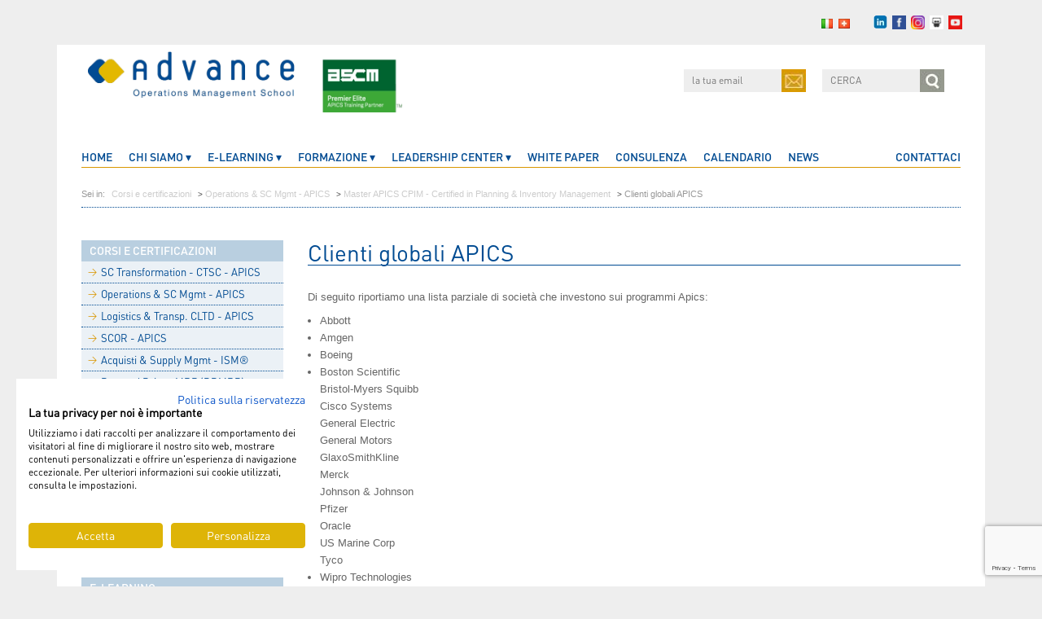

--- FILE ---
content_type: text/html; charset=utf-8
request_url: https://www.advanceschool.org/aziende-multinazionali-certificazioni-cpim-apics.aspx
body_size: 9906
content:
<!DOCTYPE html><html lang="it" class="ak" data-kc="true"><head>
    <meta charset="UTF-8">
    <meta name="viewport" content="width=device-width, initial-scale=1.0, maximum-scale=1.0">
    <title>Aziende multinazionali clienti APICS</title>
    <meta name="description" content="Di seguito riportiamo una lista parziale di società che investono sui programmi Apics: Abbott, Amgen, Boeing ,etc...">
    <meta name="keywords" content="">
    <meta property="og:image" content="https://www.advanceschool.org/images/img.jpg">

    <link rel="apple-touch-icon" sizes="57x57" href="https://www.advanceschool.org/images/favicon/apple-icon-57x57.png">
    <link rel="apple-touch-icon" sizes="60x60" href="https://www.advanceschool.org/images/favicon/apple-icon-60x60.png">
    <link rel="apple-touch-icon" sizes="72x72" href="https://www.advanceschool.org/images/favicon/apple-icon-72x72.png">
    <link rel="apple-touch-icon" sizes="76x76" href="https://www.advanceschool.org/images/favicon/apple-icon-76x76.png">
    <link rel="apple-touch-icon" sizes="114x114" href="https://www.advanceschool.org/images/favicon/apple-icon-114x114.png">
    <link rel="apple-touch-icon" sizes="120x120" href="https://www.advanceschool.org/images/favicon/apple-icon-120x120.png">
    <link rel="apple-touch-icon" sizes="144x144" href="https://www.advanceschool.org/images/favicon/apple-icon-144x144.png">
    <link rel="apple-touch-icon" sizes="152x152" href="https://www.advanceschool.org/images/favicon/apple-icon-152x152.png">
    <link rel="apple-touch-icon" sizes="180x180" href="https://www.advanceschool.org/images/favicon/apple-icon-180x180.png">
    <link rel="icon" type="image/png" sizes="192x192" href="/images/favicon/android-icon-192x192.png">
    <link rel="icon" type="image/png" sizes="32x32" href="/images/favicon/favicon-32x32.png">
    <link rel="icon" type="image/png" sizes="96x96" href="/images/favicon/favicon-96x96.png">
    <link rel="icon" type="image/png" sizes="16x16" href="/images/favicon/favicon-16x16.png">
    <link rel="manifest" href="https://www.advanceschool.org/images/favicon/manifest.json">
    <meta name="msapplication-TileColor" content="#ffffff">
    <meta name="msapplication-TileImage" content="/images/favicon/ms-icon-144x144.png">
    <meta name="theme-color" content="#ffffff">
    <link rel="canonical" href="https://www.advanceschool.org/aziende-multinazionali-certificazioni-cpim-apics">



    <link rel="preload" as="style" href="https://www.advanceschool.org/css/style.css">
    <!-- Style -->
    <link href="https://maxcdn.bootstrapcdn.com/bootstrap/3.3.7/css/bootstrap.min.css" rel="stylesheet">

    <link href="/css/owl.carousel.min.css" rel="stylesheet" type="text/css">
    <link href="/css/owl.theme.default.min.css" rel="stylesheet" type="text/css">

    <link href="/css/jquery.fancybox.css" rel="stylesheet" type="text/css">
    <link href="/css/fresco.css" rel="stylesheet" type="text/css">
    <link href="/css/basictable.min.css" rel="stylesheet" type="text/css">

    <link rel="stylesheet" type="text/css" href="/css/plugins.css">
    <link rel="stylesheet" type="text/css" href="/css/style.css">
    <link href="/css/style-query.css" rel="stylesheet" type="text/css">
    <script src="https://code.jquery.com/jquery-1.11.3.min.js"></script>
    <script src="https://maxcdn.bootstrapcdn.com/bootstrap/3.3.7/js/bootstrap.min.js"></script>
    <script src="https://cdn.jsdelivr.net/jquery.validation/1.15.0/jquery.validate.min.js"></script>
    <script async="" defer="" src="https://www.google.com/recaptcha/api.js?render=6LeVXzgoAAAAAAXFXgTzfShTxId2gYprg4yMzi4l"></script>

    <script defer="" src="https://consent.cookiefirst.com/sites/advanceschool.org-25123ef9-091e-4bb9-a9c4-baf8d67651ff/consent.js"></script>
    <script>
        // Define dataLayer and the gtag function.
        window.dataLayer = window.dataLayer || [];
        function gtag() { dataLayer.push(arguments); }
        // Set default consent to 'denied' as a placeholder
        // Determine actual values based on your own requirements
        gtag('consent', 'default', {
            'ad_storage': 'denied',
            'ad_user_data': 'denied',
            'ad_personalization': 'denied',
            'analytics_storage': 'granted',
            'functionality_storage': 'granted',
            'security_storage': 'granted',
            'wait_for_update': 500
        });

    </script>
    <!-- Google Tag Manager -->
    <script>(function (w, d, s, l, i) {
            w[l] = w[l] || []; w[l].push({
                'gtm.start':
                    new Date().getTime(), event: 'gtm.js'
            }); var f = d.getElementsByTagName(s)[0],
                j = d.createElement(s), dl = l != 'dataLayer' ? '&l=' + l : ''; j.async = true; j.src =
                    'https://www.googletagmanager.com/gtm.js?id=' + i + dl; f.parentNode.insertBefore(j, f);
        })(window, document, 'script', 'dataLayer', 'GTM-TR2D5VB');</script>
    <!-- End Google Tag Manager -->

    <script type="text/javascript">

        if (typeof _gaq === 'undefined' || typeof _gaq !== 'object') {
            var _gaq = {};
            _gaq.push = function (array) {
                if (array[0] === '_trackPageview') {
                    dataLayer.push({
                        'event': 'pageview',
                        'pagePath': array[1]
                    });
                } else if (array[0] === '_trackEvent') {
                    dataLayer.push({
                        'event': 'event',
                        'category': 'corso',
                        'action': 'info_corso',
                        'label': array[3],
                        'value': array[4]
                    });
                }
            }
        }
    </script>

<style id="" data-snippets=""></style></head>
<body class=" zxzKoN JeQnBc1-aziende-multinazionali-certificazioni-cpim-apics-aspx HJhoEh2 cDKQDC ADePqs MzEHXWUS OToggF ">
    <!-- Google Tag Manager (noscript) -->
    <noscript>
        <iframe src="https://www.googletagmanager.com/ns.html?id=GTM-TR2D5VB"
            height="0" width="0" style="display: none; visibility: hidden"></iframe>
    </noscript>
    <!-- End Google Tag Manager (noscript) -->
    <div id="google_translate_element"></div>
    <div class="container">
        <div id="upper-top">
            <div class="dx-social">
                <ul id="lang">
                    <li>
                        <a href="https://www.advanceschool.ch/">
                            <img alt="ch" src="[data-uri]" data-src="/images/ch.png" class="gIsfnx">
                        </a>
                    </li>
                    <li>
                        <a href="/">
                            <img alt="it" src="[data-uri]" data-src="/images/it.png" class="gIsfnx">
                        </a>
                    </li>
                </ul>
                <ul class="social">
                    <li>
                        <a href="https://www.linkedin.com/company/advanceoperationsmanagementschoolsrl/" target="_blank" class="in">
                            <img alt="linkedin" src="[data-uri]" data-src="/images/icoIn.png" class="gIsfnx">
                        </a>
                    </li>
                    <li>
                        <a href="https://www.facebook.com/pages/Advance-Operations-Management-School/641054479261272?fref=ts" class="face" target="_blank">
                            <img alt="facebook" src="[data-uri]" data-src="/images/icoFacebook.png" class="gIsfnx">
                        </a>
                    </li>
                    <li>
                        <a href="https://instagram.com/advancemanagementschool?igshid=YmMyMTA2M2Y=" class="face" target="_blank">
                            <img alt="instagram" src="[data-uri]" data-src="/images/icoInstagram.png" class="gIsfnx">
                        </a>
                    </li>
                    <li>
                        <a href="https://www.slideshare.net/annesimone?utm_campaign=profiletracking&amp;utm_medium=sssite&amp;utm_source=ssslideview" class="slideshare" target="_blank">
                            <img alt="slideshare" src="[data-uri]" data-src="/images/icoSlideshare.png" class="gIsfnx">
                        </a>
                    </li>
                    <li>
                        <a href="https://www.youtube.com/user/AdvanceSchool?feature=watch" class="you" target="_blank">
                            <img alt="youtube" src="[data-uri]" data-src="/images/icoYoutube.png" class="gIsfnx">
                        </a>
                    </li>
                </ul>
            </div>
        </div>
        <div class="wrap">
            <header>
                <div class="top-head">
                    <div class="logo">
                        <a href="/">
                            <img alt="logo" src="/images/logo-advance-2021.png" class="">
                            
                        </a>
                    </div>
                    <div class="right-head">
                        <div id="head-newsletter">
                            <form action="/newsletter" method="post">
                                <input name="email" placeholder="la tua email" value="" type="email">
                                <input name="SUBMIT" type="submit" class="button" value="CERCA">
                            </form>
                        </div>
                        <div id="head-cerca">
                            <form action="/cerca.aspx" method="get">
                                <input name="FIND" type="text" placeholder="CERCA" class="search">
                                <input name="SUBMIT" type="submit" class="button" value="CERCA">
                            </form>
                        </div>
                    </div>

                    <div id="mob-ham"></div>
                    <div id="mob-cerca"></div>
                </div>
                <nav>
                    <ul>
                        <li id="pag_218"><a href="home" title="">home</a>
</li>
<li id="pag_3"><span>Chi Siamo ▾</span><ul class="submenu">
<li><a href="formazione-certificata-apics" title="">Mission e Vision</a></li>
<li><a href="corsi-internazionali-apics" title="">Values</a></li>
<li><a href="personale-qualificato-corsi-supply-chain" title="">Partner</a></li>
<li><a href="insegnanti-qualificati-apics-ism-iiblc" title="">Faculty</a></li>
<li><a href="metodi-corsi-manageriali-supply-chain" title="">Metodologia</a></li>
<li><a href="partners-advance-school" title="">Partners</a></li>
<li><a href="7-motivi-per-scegliere-advance" title="">7 motivi per scegliere Advance</a></li>
</ul></li>
<li id="pag_665"><span>E-Learning ▾</span><ul class="submenu">
<li><a href="supply-planning-certificate-ascm-apics" title="">Planning Certificate - APICS</a></li>
<li><a href="technology-supplychain-certificate-ascm-apics" title="">Technology Certificate - APICS</a></li>
<li><a href="supply-chain-management-foundations-ascm-apics" title="">Foundations - APICS</a></li>
<li><a href="procurement-certificate-ascm-apics" title="">Procurement Certificate - APICS</a></li>
<li><a href="lean-yellow-belt-online" title="">New! Corso Lean Yellow Belt - IIBLC®</a></li>
</ul></li>
<li id="pag_4" class="active"><span>Formazione ▾</span><ul class="submenu">
<li><a href="certification-ctsc-supply-chain-leader-apics" title="Formazione: APICS, ISM, IIBLC, PMI e specializzazioni">SC Transformation - CTSC - APICS</a></li>
<li><a href="certificazioni-internazionali-apics" title="Formazione: APICS, ISM, IIBLC, PMI e specializzazioni">Operations &amp; SC Mgmt - APICS</a></li>
<li><a href="certificazione-cltd-logistics-transport-distribution-apics" title="Formazione: APICS, ISM, IIBLC, PMI e specializzazioni">Logistics &amp; Transp. CLTD - APICS</a></li>
<li><a href="scor-model-apics1" title="Formazione: APICS, ISM, IIBLC, PMI e specializzazioni">SCOR - APICS</a></li>
<li><a href="certificazione-ism-supply-manager" title="Formazione: APICS, ISM, IIBLC, PMI e specializzazioni">Acquisti &amp; Supply Mgmt - ISM®</a></li>
<li><a href="certificazioni-demand-driven-mrp-intro" title="Formazione: APICS, ISM, IIBLC, PMI e specializzazioni">Demand Driven MRP (DDMRP)</a></li>
<li><a href="master-certificazione-professional-forecaster" title="Formazione: APICS, ISM, IIBLC, PMI e specializzazioni">Demand Planning, S&amp;OP - IBF</a></li>
<li><a href="workshop" title="Formazione: APICS, ISM, IIBLC, PMI e specializzazioni">Top Workshop  - Supply Chain</a></li>
<li><a href="certificazione-iiblc-master-lean" title="Formazione: APICS, ISM, IIBLC, PMI e specializzazioni">Corsi Lean - IIBLC®</a></li>
<li><a href="master-lean-green-belt-service-administration" title="Formazione: APICS, ISM, IIBLC, PMI e specializzazioni">Lean Service &amp; Administration</a></li>
<li><a href="certificazioni-corsi-lean-six-sigma-intro" title="Formazione: APICS, ISM, IIBLC, PMI e specializzazioni">Lean Six Sigma Manufacturing</a></li>
<li><a href="six-sigma-intro" title="Formazione: APICS, ISM, IIBLC, PMI e specializzazioni">Corsi Six Sigma - ASQ</a></li>
<li><a href="certificazione-toc" title="Formazione: APICS, ISM, IIBLC, PMI e specializzazioni">Theory of Constraints - TOC</a></li>
<li><a href="certificazione-pmp-master-project-manager" title="Formazione: APICS, ISM, IIBLC, PMI e specializzazioni">Project Management - PMI®</a></li>
</ul></li>
<li id="pag_653"><span>Leadership Center ▾</span><ul class="submenu">
<li><a href="scopri-leadership-center" title="">Scopri Leadership Center</a></li>
<li><a href="change-management-lamarsh" title="">Change Management - LaMarsh</a></li>
<li><a href="corso-leadership-people-management" title="">Leadership &amp; People Management</a></li>
<li><a href="corso-negoziazione" title="">Corso di Negoziazione</a></li>
<li><a href="corso-effective-presentation" title="">Effective Presentation</a></li>
<li><a href="corso-effective-presentation-virtual" title="">Effective Presentation Virtual</a></li>
</ul></li>
<li id="pag_759"><a href="white-paper" title="">White Paper</a>
</li>
<li id="pag_5"><a href="consulenza-supply-chain-apics-iiblc-ism" title="Consulenza procedure APICS, IIBLC, ISM">Consulenza</a>
</li>
<li id="pag_145"><a href="date-citta-corsi-certificazioni-cpim-ism-iiblc-pmi" title="Date corsi CPIM, ISM, IIBLC, PMI">Calendario</a>
</li>
<li id="pag_6"><a href="news" title="News certificazioni supply chain">News</a>
</li>
<li id="pag_7"><a href="contatti-corsi-certificazioni-supply-chain" title="Contatti corsi Supply Chain">Contattaci</a>
</li>

                    </ul>
                </nav>
            </header>

            <div class="cerca-bar">
                <form action="/cerca.aspx" method="get">
                    <input name="FIND" type="text" placeholder="CERCA">
                    <button type="submit"></button>
                    <input name="SUBMIT" type="submit" value="CERCA">
                </form>
            </div>

            
<div class="row">
    <div class="col-md-12">
        <div class="bread-crumb">
            <p>Sei in:</p> <p><a href="/corsi-e-master">Corsi e certificazioni</a></p> &gt; <p><a href="/certificazioni-internazionali-apics">Operations &amp; SC Mgmt - APICS</a></p> &gt; <p><a href="/cpim-certificazione-professionale-supply-chain">Master APICS CPIM - Certified in Planning &amp; Inventory Management</a></p> &gt; <p>Clienti globali APICS</p>
        </div>
    </div>
</div>

            <div class="row main-row">
                <div class="col-md-3">

                    <!-- SX MENU -->
                    <div class="left-menu"><p class="title">Corsi e certificazioni <span class="mob-arrow">▾</span></p><ul><li><a href="certification-ctsc-supply-chain-leader-apics" title=""><span>&gt;</span>SC Transformation - CTSC - APICS</a></li><li><a href="certificazioni-internazionali-apics" title="APICS Certificazioni internazionali"><span>&gt;</span>Operations &amp; SC Mgmt - APICS</a></li><li><a href="certificazione-cltd-logistics-transport-distribution-apics" title=""><span>&gt;</span>Logistics &amp; Transp. CLTD - APICS</a></li><li><a href="scor-model-apics1" title=""><span>&gt;</span>SCOR - APICS</a></li><li><a href="certificazione-ism-supply-manager" title="ISM Certificazioni internazionali"><span>&gt;</span>Acquisti &amp; Supply Mgmt - ISM®</a></li><li><a href="certificazioni-demand-driven-mrp-intro" title=""><span>&gt;</span>Demand Driven MRP (DDMRP)</a></li><li><a href="master-certificazione-professional-forecaster" title=""><span>&gt;</span>Demand Planning, S&amp;OP - IBF</a></li><li><a href="workshop" title=""><span>&gt;</span>Top Workshop  - Supply Chain</a></li><li><a href="certificazione-iiblc-master-lean" title=""><span>&gt;</span>Corsi Lean - IIBLC®</a></li><li><a href="master-lean-green-belt-service-administration" title=""><span>&gt;</span>Lean Service &amp; Administration</a></li><li><a href="certificazioni-corsi-lean-six-sigma-intro" title=""><span>&gt;</span>Lean Six Sigma Manufacturing</a></li><li><a href="six-sigma-intro" title=""><span>&gt;</span>Corsi Six Sigma - ASQ</a></li><li><a href="certificazione-toc" title=""><span>&gt;</span>Theory of Constraints - TOC</a></li><li><a href="certificazione-pmp-master-project-manager" title="PMI Certificazioni professionali"><span>&gt;</span>Project Management - PMI®</a></li></ul></div><div class="left-menu"><p class="title">E-Learning <span class="mob-arrow">▾</span></p><ul><li><a href="supply-planning-certificate-ascm-apics" title=""><span>&gt;</span>Planning Certificate - APICS</a></li><li><a href="technology-supplychain-certificate-ascm-apics" title=""><span>&gt;</span>Technology Certificate - APICS</a></li><li><a href="supply-chain-management-foundations-ascm-apics" title=""><span>&gt;</span>Foundations - APICS</a></li><li><a href="procurement-certificate-ascm-apics" title=""><span>&gt;</span>Procurement Certificate - APICS</a></li><li><a href="lean-yellow-belt-online" title=""><span>&gt;</span>New! Corso Lean Yellow Belt - IIBLC®</a></li></ul></div><div class="left-menu"><p class="title">Leadership Center <span class="mob-arrow">▾</span></p><ul><li><a href="scopri-leadership-center" title=""><span>&gt;</span>Scopri Leadership Center</a></li><li><a href="change-management-lamarsh" title=""><span>&gt;</span>Change Management - LaMarsh</a></li><li><a href="corso-leadership-people-management" title=""><span>&gt;</span>Leadership &amp; People Management</a></li><li><a href="corso-negoziazione" title=""><span>&gt;</span>Corso di Negoziazione</a></li><li><a href="corso-effective-presentation" title=""><span>&gt;</span>Effective Presentation</a></li><li><a href="corso-effective-presentation-virtual" title=""><span>&gt;</span>Effective Presentation Virtual</a></li></ul></div><div class="left-menu"><p class="title">Servizi <span class="mob-arrow">▾</span></p><ul><li><a href="offerte-lavoro-certificati-cpim-ism-iiblc-pmi" title="Offerte lavoro certificati CPIM, ISM, IIBLC, PMI"><span>&gt;</span>Job Postings-Compet. Models</a></li><li><a href="convenzioni-corsi-certificazioni-cpim-ism-iiblc-pmi" title="Convenzioni corsi CPIM, ISM, IIBLC, PMI"><span>&gt;</span>Convenzioni</a></li><li><a href="finanziamenti-corsi-certificazioni-cpim-ism-iiblc-pmi" title="Finanziamenti corsi CPIM, ISM, IIBLC, PMI"><span>&gt;</span>Finanziamenti</a></li><li><a href="scheda-iscrizione-corsi" title="Offerte lavoro certificati CPIM, ISM, IIBLC, PMI"><span>&gt;</span>Iscrizioni</a></li></ul></div><a href="/advance-business-network.aspx" class="adNet"><img alt="adnet" src="[data-uri]" data-src="/images/pulsAdnet_it.jpg" class="gIsfnx"></a>
                    <!-- end SX MENU -->
                </div>

                <div class="col-md-9">

                    
<div class="main-content" id="pg_101">
    <h1>Clienti globali APICS</h1>
    <div class="contentText">
        <div class="text htmlcontent"><p>Di seguito riportiamo una lista parziale di società che investono sui programmi Apics:<br> </p>
<ul>
<li>Abbott</li>
<li>Amgen</li>
<li>Boeing</li>
<li>Boston Scientific</li>
<li>Bristol-Myers Squibb</li>
<li>Cisco Systems</li>
<li>General Electric</li>
<li>General Motors</li>
<li>GlaxoSmithKline</li>
<li>Merck</li>
<li>Johnson &amp; Johnson</li>
<li>Pfizer</li>
<li>Oracle</li>
<li>US Marine Corp</li>
<li>Tyco</li>
<li>Wipro Technologies</li>
</ul></div>
    </div>
</div>

                </div>


                <footer class="col-md-12">
                    <div class="mobile-nl">
                        <button class="torna-su">Torna su</button>
                        <a href="newsletter">Iscriviti alla newsletter</a>
                    </div>

                    <div class="top-footer">
                        <div class="row">
                            <div class="col-sm-3">
                                <p>
                                     Advance<br>Operations Management School Srl
                                </p>
                            </div>
                            

                            <div class="col-sm-3">
                                <p>
                                    Milano<br>
                                    Via Vincenzo Monti, 8 - 20123<br>
                                    Tel. +39 02 46712715
                                </p>
                            </div>
                            <div class="col-sm-3">
                                <p>
                                    Bologna<br>
                                    Via Massimo D'Azeglio, 35 - 40123<br>
                                    Tel. +39 051 19907026
                                </p>
                            </div>
                            <div class="col-sm-3">
                                <p>
                                    Basel, Switzerland<br>
                                    Aeschengraben 29 - 4051<br>
                                    Phone +41 61 2254332<br>
                                    Mobile: +41 79 5974100
                                   
                                </p>
                            </div>

                            
                        </div>
                    </div>
                    <div class="bottom-footer">
                        <p>© 2014 Advance Operations Management School Srl - P.IVA 02661571204 - REA: 456975 - Capitale Sociale: Euro 10.000,00</p>
                        <a href="https://www.whynet.info" style="float: right" target="_blank">Web Project by Whynet</a>
                        <a href="/cookie-privacy-policy" style="float: right; margin-right: 5px;" target="_blank">Privacy policy    | </a>
                    </div>
                </footer>
            </div>
        </div>
    </div>


    

    <!-- jQuery -->
    <script defer="" src="/js/owl.carousel.min.js"></script>
    <script defer="" src="/js/fresco.js"></script>
    <script defer="" src="/js/jquery.cookie.js"></script>
    
    <script defer="" src="/js/jquery.fancybox.js"></script>
    <script defer="" src="/js/jquery.matchHeight-min.js"></script>
    <script defer="" src="/js/jquery.basictable.min.js"></script>
    <script async="" defer="" src="/js/plugins.js"></script>
    <script defer="" src="/js/main.js"></script>
    <script defer="">
        //document.addEventListener("DOMContentLoaded", function (event) {
        //    document.getElementsByTagName('head')[0].insertAdjacentHTML('beforeend', document.querySelector("noscript[data-css]").innerText);
        //});


        //$(window).load(function () {

        //    $('.translation-icons').css('visibility', 'visible');
        //    $('.google_translate_element').css('diplay', 'none');


        //    $('.translation-icons a').click(function (e) {
        //        e.preventDefault();
        //        var placement = $(this).data('placement');
        //        var lang_num = $('.translation-icons a').length;
        //        var $frame = $('.goog-te-menu-frame:first');

        //        if (!$frame.size()) {
        //            alert("Error: Could not find Google translate frame.");
        //            return false;
        //        }

        //        var langs = $('.goog-te-menu-frame:first').contents().find('a span.text');

        //        if (langs.length != lang_num) placement = placement + 0;

        //        langs.eq(placement).click();
        //        return false;
        //    });
        //});


        $(document).ready(function () {



            $('.matchHeight').matchHeight();

            $('.close-popup').click(function () {
                $('.extrasconto-box').fadeOut();
                var cookie = $.cookie("cook_adva", "enabled");
            });

            $(".home-slider .owl-carousel").owlCarousel({
                items: 1,
                autoplayTimeout: 4000,
                loop: true,
                autoplay: true
            });

            $(".partners .owl-carousel").owlCarousel({
                responsive: {
                    0: { items: 2, },
                    400: { items: 3, },
                    768: { items: 4, },
                    992: { items: 6, }
                },
                autoplayTimeout: 4000,
                loop: true,
                autoplay: true,
                dots: true
            });

            var newsSlider = $(".home-news-slider .owl-carousel");
            var testimSlider = $(".home-testim-slider .owl-carousel");

            newsSlider.owlCarousel({
                responsive: {
                    0: { items: 1, },
                    600: { items: 2, }
                },
                loop: false
            });
            $(".home-news-slider .prev").click(function () {
                newsSlider.trigger('prev.owl.carousel');
            });
            $(".home-news-slider .next").click(function () {
                newsSlider.trigger('next.owl.carousel');
            });

            testimSlider.owlCarousel({
                items: 1,
                loop: true
            });
            $(".home-testim-slider .prev").click(function () {
                testimSlider.trigger('prev.owl.carousel');
            });
            $(".home-testim-slider .next").click(function () {
                testimSlider.trigger('next.owl.carousel');
            });
        });
    </script>
    <script type="text/javascript">
        /* <![CDATA[ */
        var google_conversion_id = 1040030339;
        var google_custom_params = window.google_tag_params;
        var google_remarketing_only = true;
        /* ]]> */
    </script>
    <script type="text/javascript" src="//www.googleadservices.com/pagead/conversion.js">
    </script>
    <noscript>
        <div style="display: inline;">
            <img height="1" width="1" style="border-style: none;" alt="" src="//googleads.g.doubleclick.net/pagead/viewthroughconversion/1040030339/?guid=ON&amp;script=0" />
        </div>
    </noscript>








<script id="" data-snippets=""></script><script id="ak-bG9vcGlzbWFydGZyYW1l">/*{{{{SCRIPT_AK_LOOP}}}}*/</script><script id="gIsfnx">!function(n,t){"object"==typeof exports&&"undefined"!=typeof module?module.exports=t():"function"==typeof define&&define.amd?define(t):(n="undefined"!=typeof globalThis?globalThis:n||self).LazyLoad=t()}(this,(function(){"use strict";function n(){return n=Object.assign||function(n){for(var t=1;t<arguments.length;t++){var e=arguments[t];for(var i in e)Object.prototype.hasOwnProperty.call(e,i)&&(n[i]=e[i])}return n},n.apply(this,arguments)}var t="undefined"!=typeof window,e=t&&!("onscroll"in window)||"undefined"!=typeof navigator&&/(gle|ing|ro)bot|crawl|spider/i.test(navigator.userAgent),i=t&&"IntersectionObserver"in window,o=t&&"classList"in document.createElement("p"),a=t&&window.devicePixelRatio>1,r={elements_selector:".lazy",container:e||t?document:null,threshold:300,thresholds:null,data_src:"src",data_srcset:"srcset",data_sizes:"sizes",data_bg:"bg",data_bg_hidpi:"bg-hidpi",data_bg_multi:"bg-multi",data_bg_multi_hidpi:"bg-multi-hidpi",data_bg_set:"bg-set",data_poster:"poster",class_applied:"applied",class_loading:"loading",class_loaded:"loaded",class_error:"error",class_entered:"entered",class_exited:"exited",unobserve_completed:!0,unobserve_entered:!1,cancel_on_exit:!0,callback_enter:null,callback_exit:null,callback_applied:null,callback_loading:null,callback_loaded:null,callback_error:null,callback_finish:null,callback_cancel:null,use_native:!1,restore_on_error:!1},c=function(t){return n({},r,t)},l=function(n,t){var e,i="LazyLoad::Initialized",o=new n(t);try{e=new CustomEvent(i,{detail:{instance:o}})}catch(n){(e=document.createEvent("CustomEvent")).initCustomEvent(i,!1,!1,{instance:o})}window.dispatchEvent(e)},u="src",s="srcset",d="sizes",f="poster",_="llOriginalAttrs",g="data",v="loading",b="loaded",m="applied",p="error",h="native",E="data-",I="ll-status",y=function(n,t){return n.getAttribute(E+t)},k=function(n){return y(n,I)},w=function(n,t){return function(n,t,e){var i="data-ll-status";null!==e?n.setAttribute(i,e):n.removeAttribute(i)}(n,0,t)},A=function(n){return w(n,null)},L=function(n){return null===k(n)},O=function(n){return k(n)===h},x=[v,b,m,p],C=function(n,t,e,i){n&&(void 0===i?void 0===e?n(t):n(t,e):n(t,e,i))},N=function(n,t){o?n.classList.add(t):n.className+=(n.className?" ":"")+t},M=function(n,t){o?n.classList.remove(t):n.className=n.className.replace(new RegExp("(^|\\s+)"+t+"(\\s+|$)")," ").replace(/^\s+/,"").replace(/\s+$/,"")},z=function(n){return n.llTempImage},T=function(n,t){if(t){var e=t._observer;e&&e.unobserve(n)}},R=function(n,t){n&&(n.loadingCount+=t)},G=function(n,t){n&&(n.toLoadCount=t)},j=function(n){for(var t,e=[],i=0;t=n.children[i];i+=1)"SOURCE"===t.tagName&&e.push(t);return e},D=function(n,t){var e=n.parentNode;e&&"PICTURE"===e.tagName&&j(e).forEach(t)},H=function(n,t){j(n).forEach(t)},V=[u],F=[u,f],B=[u,s,d],J=[g],P=function(n){return!!n[_]},S=function(n){return n[_]},U=function(n){return delete n[_]},$=function(n,t){if(!P(n)){var e={};t.forEach((function(t){e[t]=n.getAttribute(t)})),n[_]=e}},q=function(n,t){if(P(n)){var e=S(n);t.forEach((function(t){!function(n,t,e){e?n.setAttribute(t,e):n.removeAttribute(t)}(n,t,e[t])}))}},K=function(n,t,e){N(n,t.class_applied),w(n,m),e&&(t.unobserve_completed&&T(n,t),C(t.callback_applied,n,e))},Q=function(n,t,e){N(n,t.class_loading),w(n,v),e&&(R(e,1),C(t.callback_loading,n,e))},W=function(n,t,e){e&&n.setAttribute(t,e)},X=function(n,t){W(n,d,y(n,t.data_sizes)),W(n,s,y(n,t.data_srcset)),W(n,u,y(n,t.data_src))},Y={IMG:function(n,t){D(n,(function(n){$(n,B),X(n,t)})),$(n,B),X(n,t)},IFRAME:function(n,t){$(n,V),W(n,u,y(n,t.data_src))},VIDEO:function(n,t){H(n,(function(n){$(n,V),W(n,u,y(n,t.data_src))})),$(n,F),W(n,f,y(n,t.data_poster)),W(n,u,y(n,t.data_src)),n.load()},OBJECT:function(n,t){$(n,J),W(n,g,y(n,t.data_src))}},Z=["IMG","IFRAME","VIDEO","OBJECT"],nn=function(n,t){!t||function(n){return n.loadingCount>0}(t)||function(n){return n.toLoadCount>0}(t)||C(n.callback_finish,t)},tn=function(n,t,e){n.addEventListener(t,e),n.llEvLisnrs[t]=e},en=function(n,t,e){n.removeEventListener(t,e)},on=function(n){return!!n.llEvLisnrs},an=function(n){if(on(n)){var t=n.llEvLisnrs;for(var e in t){var i=t[e];en(n,e,i)}delete n.llEvLisnrs}},rn=function(n,t,e){!function(n){delete n.llTempImage}(n),R(e,-1),function(n){n&&(n.toLoadCount-=1)}(e),M(n,t.class_loading),t.unobserve_completed&&T(n,e)},cn=function(n,t,e){var i=z(n)||n;on(i)||function(n,t,e){on(n)||(n.llEvLisnrs={});var i="VIDEO"===n.tagName?"loadeddata":"load";tn(n,i,t),tn(n,"error",e)}(i,(function(o){!function(n,t,e,i){var o=O(t);rn(t,e,i),N(t,e.class_loaded),w(t,b),C(e.callback_loaded,t,i),o||nn(e,i)}(0,n,t,e),an(i)}),(function(o){!function(n,t,e,i){var o=O(t);rn(t,e,i),N(t,e.class_error),w(t,p),C(e.callback_error,t,i),e.restore_on_error&&q(t,B),o||nn(e,i)}(0,n,t,e),an(i)}))},ln=function(n,t,e){!function(n){return Z.indexOf(n.tagName)>-1}(n)?function(n,t,e){!function(n){n.llTempImage=document.createElement("IMG")}(n),cn(n,t,e),function(n){P(n)||(n[_]={backgroundImage:n.style.backgroundImage})}(n),function(n,t,e){var i=y(n,t.data_bg),o=y(n,t.data_bg_hidpi),r=a&&o?o:i;r&&(n.style.backgroundImage='url("'.concat(r,'")'),z(n).setAttribute(u,r),Q(n,t,e))}(n,t,e),function(n,t,e){var i=y(n,t.data_bg_multi),o=y(n,t.data_bg_multi_hidpi),r=a&&o?o:i;r&&(n.style.backgroundImage=r,K(n,t,e))}(n,t,e),function(n,t,e){var i=y(n,t.data_bg_set);if(i){var o=i.split("|"),a=o.map((function(n){return"image-set(".concat(n,")")}));n.style.backgroundImage=a.join(),""===n.style.backgroundImage&&(a=o.map((function(n){return"-webkit-image-set(".concat(n,")")})),n.style.backgroundImage=a.join()),K(n,t,e)}}(n,t,e)}(n,t,e):function(n,t,e){cn(n,t,e),function(n,t,e){var i=Y[n.tagName];i&&(i(n,t),Q(n,t,e))}(n,t,e)}(n,t,e)},un=function(n){n.removeAttribute(u),n.removeAttribute(s),n.removeAttribute(d)},sn=function(n){D(n,(function(n){q(n,B)})),q(n,B)},dn={IMG:sn,IFRAME:function(n){q(n,V)},VIDEO:function(n){H(n,(function(n){q(n,V)})),q(n,F),n.load()},OBJECT:function(n){q(n,J)}},fn=function(n,t){(function(n){var t=dn[n.tagName];t?t(n):function(n){if(P(n)){var t=S(n);n.style.backgroundImage=t.backgroundImage}}(n)})(n),function(n,t){L(n)||O(n)||(M(n,t.class_entered),M(n,t.class_exited),M(n,t.class_applied),M(n,t.class_loading),M(n,t.class_loaded),M(n,t.class_error))}(n,t),A(n),U(n)},_n=["IMG","IFRAME","VIDEO"],gn=function(n){return n.use_native&&"loading"in HTMLImageElement.prototype},vn=function(n,t,e){n.forEach((function(n){return function(n){return n.isIntersecting||n.intersectionRatio>0}(n)?function(n,t,e,i){var o=function(n){return x.indexOf(k(n))>=0}(n);w(n,"entered"),N(n,e.class_entered),M(n,e.class_exited),function(n,t,e){t.unobserve_entered&&T(n,e)}(n,e,i),C(e.callback_enter,n,t,i),o||ln(n,e,i)}(n.target,n,t,e):function(n,t,e,i){L(n)||(N(n,e.class_exited),function(n,t,e,i){e.cancel_on_exit&&function(n){return k(n)===v}(n)&&"IMG"===n.tagName&&(an(n),function(n){D(n,(function(n){un(n)})),un(n)}(n),sn(n),M(n,e.class_loading),R(i,-1),A(n),C(e.callback_cancel,n,t,i))}(n,t,e,i),C(e.callback_exit,n,t,i))}(n.target,n,t,e)}))},bn=function(n){return Array.prototype.slice.call(n)},mn=function(n){return n.container.querySelectorAll(n.elements_selector)},pn=function(n){return function(n){return k(n)===p}(n)},hn=function(n,t){return function(n){return bn(n).filter(L)}(n||mn(t))},En=function(n,e){var o=c(n);this._settings=o,this.loadingCount=0,function(n,t){i&&!gn(n)&&(t._observer=new IntersectionObserver((function(e){vn(e,n,t)}),function(n){return{root:n.container===document?null:n.container,rootMargin:n.thresholds||n.threshold+"px"}}(n)))}(o,this),function(n,e){t&&(e._onlineHandler=function(){!function(n,t){var e;(e=mn(n),bn(e).filter(pn)).forEach((function(t){M(t,n.class_error),A(t)})),t.update()}(n,e)},window.addEventListener("online",e._onlineHandler))}(o,this),this.update(e)};return En.prototype={update:function(n){var t,o,a=this._settings,r=hn(n,a);G(this,r.length),!e&&i?gn(a)?function(n,t,e){n.forEach((function(n){-1!==_n.indexOf(n.tagName)&&function(n,t,e){n.setAttribute("loading","lazy"),cn(n,t,e),function(n,t){var e=Y[n.tagName];e&&e(n,t)}(n,t),w(n,h)}(n,t,e)})),G(e,0)}(r,a,this):(o=r,function(n){n.disconnect()}(t=this._observer),function(n,t){t.forEach((function(t){n.observe(t)}))}(t,o)):this.loadAll(r)},destroy:function(){this._observer&&this._observer.disconnect(),t&&window.removeEventListener("online",this._onlineHandler),mn(this._settings).forEach((function(n){U(n)})),delete this._observer,delete this._settings,delete this._onlineHandler,delete this.loadingCount,delete this.toLoadCount},loadAll:function(n){var t=this,e=this._settings;hn(n,e).forEach((function(n){T(n,t),ln(n,e,t)}))},restoreAll:function(){var n=this._settings;mn(n).forEach((function(t){fn(t,n)}))}},En.load=function(n,t){var e=c(t);ln(n,e)},En.resetStatus=function(n){A(n)},t&&function(n,t){if(t)if(t.length)for(var e,i=0;e=t[i];i+=1)l(n,e);else l(n,t)}(En,window.lazyLoadOptions),En}));
var akLazyVideoPoster = "Cjwvc3ZnPg==";
var lazyLoadOptions = { cancel_on_exit: false, unobserve_completed: false, restore_on_error: true, elements_selector: ".gIsfnx", class_loaded: "YTIJfi", class_loading: "neMJAQ", class_error: "pNGqxr", class_entered: "CsiRbR", class_exited: "qncnvd", data_bg_set: "bgset", callback_enter: function (e) { e && e.classList && e.classList.contains("lazyload-external") && e.style.removeProperty("background"); }, callback_loaded: function (e) { e && e.classList && e.classList.contains("vbsThL") && e.classList.remove("vbsThL"), e && e.hasAttribute("poster") && e.getAttribute('poster').endsWith(akLazyVideoPoster) && (e.removeAttribute("poster"), e.removeAttribute("data-poster")) } };
var lazyLoadInstance=new LazyLoad(lazyLoadOptions);function performAkLazyLoad(){lazyLoadInstance.update();let a=document.getElementsByClassName(""),t=document.getElementsByClassName("");for(let e of a){if(e.getAttribute("data-ll-status")||!e.classList.contains("gIsfnx"))return;LazyLoad.load(e,lazyLoadOptions),e.classList.remove("vbsThL")}for(let s of t){if(s.getAttribute("data-ll-status")||!s.classList.contains("gIsfnx"))return;LazyLoad.load(s,lazyLoadOptions),s.classList.remove("vbsThL")}}let lazyLoadedCss=!1,lazyLoadCSSTimeout=null;function performAkCssLazyLoad(){if(lazyLoadedCss)return;let a=document.getElementsByClassName("akCssLazy");for(let t of(lazyLoadedCss=!0,a)){let e=t.getAttribute("data-media"),s=t.getAttribute("data-href");s&&(t.setAttribute("href",s),t.setAttribute("media",e),t.removeAttribute("data-href"),t.classList.add("akCssLazyLoaded"))}}function startCssLazyTimeout(){lazyLoadCSSTimeout=setTimeout(performAkCssLazyLoad,1e3)}window.addEventListener("load",function(){performAkLazyLoad(),startCssLazyTimeout()}),window.addEventListener("scroll",function(){lazyLoadCSSTimeout&&clearTimeout(lazyLoadCSSTimeout),performAkCssLazyLoad()});</script><script id="">! function (e, t, n, i) {
    var c = t.getElementsByTagName(n)[0],
        d = t.createElement(n);
    e = window.innerWidth || document.documentElement.clientWidth || document.body.clientWidth;
    d.async = !0, d.src = "https://" + i + "/akTracking_isf.js?uuid=f8d0d32d115f4a47baf9883158e50dfb&w=" + e, c.parentNode.insertBefore(d, c)
}(window, document, "script", "www.advanceschool.org");</script></body></html>

--- FILE ---
content_type: text/html; charset=utf-8
request_url: https://www.google.com/recaptcha/api2/anchor?ar=1&k=6LeVXzgoAAAAAAXFXgTzfShTxId2gYprg4yMzi4l&co=aHR0cHM6Ly93d3cuYWR2YW5jZXNjaG9vbC5vcmc6NDQz&hl=en&v=N67nZn4AqZkNcbeMu4prBgzg&size=invisible&anchor-ms=20000&execute-ms=30000&cb=j4kku7wk994m
body_size: 48614
content:
<!DOCTYPE HTML><html dir="ltr" lang="en"><head><meta http-equiv="Content-Type" content="text/html; charset=UTF-8">
<meta http-equiv="X-UA-Compatible" content="IE=edge">
<title>reCAPTCHA</title>
<style type="text/css">
/* cyrillic-ext */
@font-face {
  font-family: 'Roboto';
  font-style: normal;
  font-weight: 400;
  font-stretch: 100%;
  src: url(//fonts.gstatic.com/s/roboto/v48/KFO7CnqEu92Fr1ME7kSn66aGLdTylUAMa3GUBHMdazTgWw.woff2) format('woff2');
  unicode-range: U+0460-052F, U+1C80-1C8A, U+20B4, U+2DE0-2DFF, U+A640-A69F, U+FE2E-FE2F;
}
/* cyrillic */
@font-face {
  font-family: 'Roboto';
  font-style: normal;
  font-weight: 400;
  font-stretch: 100%;
  src: url(//fonts.gstatic.com/s/roboto/v48/KFO7CnqEu92Fr1ME7kSn66aGLdTylUAMa3iUBHMdazTgWw.woff2) format('woff2');
  unicode-range: U+0301, U+0400-045F, U+0490-0491, U+04B0-04B1, U+2116;
}
/* greek-ext */
@font-face {
  font-family: 'Roboto';
  font-style: normal;
  font-weight: 400;
  font-stretch: 100%;
  src: url(//fonts.gstatic.com/s/roboto/v48/KFO7CnqEu92Fr1ME7kSn66aGLdTylUAMa3CUBHMdazTgWw.woff2) format('woff2');
  unicode-range: U+1F00-1FFF;
}
/* greek */
@font-face {
  font-family: 'Roboto';
  font-style: normal;
  font-weight: 400;
  font-stretch: 100%;
  src: url(//fonts.gstatic.com/s/roboto/v48/KFO7CnqEu92Fr1ME7kSn66aGLdTylUAMa3-UBHMdazTgWw.woff2) format('woff2');
  unicode-range: U+0370-0377, U+037A-037F, U+0384-038A, U+038C, U+038E-03A1, U+03A3-03FF;
}
/* math */
@font-face {
  font-family: 'Roboto';
  font-style: normal;
  font-weight: 400;
  font-stretch: 100%;
  src: url(//fonts.gstatic.com/s/roboto/v48/KFO7CnqEu92Fr1ME7kSn66aGLdTylUAMawCUBHMdazTgWw.woff2) format('woff2');
  unicode-range: U+0302-0303, U+0305, U+0307-0308, U+0310, U+0312, U+0315, U+031A, U+0326-0327, U+032C, U+032F-0330, U+0332-0333, U+0338, U+033A, U+0346, U+034D, U+0391-03A1, U+03A3-03A9, U+03B1-03C9, U+03D1, U+03D5-03D6, U+03F0-03F1, U+03F4-03F5, U+2016-2017, U+2034-2038, U+203C, U+2040, U+2043, U+2047, U+2050, U+2057, U+205F, U+2070-2071, U+2074-208E, U+2090-209C, U+20D0-20DC, U+20E1, U+20E5-20EF, U+2100-2112, U+2114-2115, U+2117-2121, U+2123-214F, U+2190, U+2192, U+2194-21AE, U+21B0-21E5, U+21F1-21F2, U+21F4-2211, U+2213-2214, U+2216-22FF, U+2308-230B, U+2310, U+2319, U+231C-2321, U+2336-237A, U+237C, U+2395, U+239B-23B7, U+23D0, U+23DC-23E1, U+2474-2475, U+25AF, U+25B3, U+25B7, U+25BD, U+25C1, U+25CA, U+25CC, U+25FB, U+266D-266F, U+27C0-27FF, U+2900-2AFF, U+2B0E-2B11, U+2B30-2B4C, U+2BFE, U+3030, U+FF5B, U+FF5D, U+1D400-1D7FF, U+1EE00-1EEFF;
}
/* symbols */
@font-face {
  font-family: 'Roboto';
  font-style: normal;
  font-weight: 400;
  font-stretch: 100%;
  src: url(//fonts.gstatic.com/s/roboto/v48/KFO7CnqEu92Fr1ME7kSn66aGLdTylUAMaxKUBHMdazTgWw.woff2) format('woff2');
  unicode-range: U+0001-000C, U+000E-001F, U+007F-009F, U+20DD-20E0, U+20E2-20E4, U+2150-218F, U+2190, U+2192, U+2194-2199, U+21AF, U+21E6-21F0, U+21F3, U+2218-2219, U+2299, U+22C4-22C6, U+2300-243F, U+2440-244A, U+2460-24FF, U+25A0-27BF, U+2800-28FF, U+2921-2922, U+2981, U+29BF, U+29EB, U+2B00-2BFF, U+4DC0-4DFF, U+FFF9-FFFB, U+10140-1018E, U+10190-1019C, U+101A0, U+101D0-101FD, U+102E0-102FB, U+10E60-10E7E, U+1D2C0-1D2D3, U+1D2E0-1D37F, U+1F000-1F0FF, U+1F100-1F1AD, U+1F1E6-1F1FF, U+1F30D-1F30F, U+1F315, U+1F31C, U+1F31E, U+1F320-1F32C, U+1F336, U+1F378, U+1F37D, U+1F382, U+1F393-1F39F, U+1F3A7-1F3A8, U+1F3AC-1F3AF, U+1F3C2, U+1F3C4-1F3C6, U+1F3CA-1F3CE, U+1F3D4-1F3E0, U+1F3ED, U+1F3F1-1F3F3, U+1F3F5-1F3F7, U+1F408, U+1F415, U+1F41F, U+1F426, U+1F43F, U+1F441-1F442, U+1F444, U+1F446-1F449, U+1F44C-1F44E, U+1F453, U+1F46A, U+1F47D, U+1F4A3, U+1F4B0, U+1F4B3, U+1F4B9, U+1F4BB, U+1F4BF, U+1F4C8-1F4CB, U+1F4D6, U+1F4DA, U+1F4DF, U+1F4E3-1F4E6, U+1F4EA-1F4ED, U+1F4F7, U+1F4F9-1F4FB, U+1F4FD-1F4FE, U+1F503, U+1F507-1F50B, U+1F50D, U+1F512-1F513, U+1F53E-1F54A, U+1F54F-1F5FA, U+1F610, U+1F650-1F67F, U+1F687, U+1F68D, U+1F691, U+1F694, U+1F698, U+1F6AD, U+1F6B2, U+1F6B9-1F6BA, U+1F6BC, U+1F6C6-1F6CF, U+1F6D3-1F6D7, U+1F6E0-1F6EA, U+1F6F0-1F6F3, U+1F6F7-1F6FC, U+1F700-1F7FF, U+1F800-1F80B, U+1F810-1F847, U+1F850-1F859, U+1F860-1F887, U+1F890-1F8AD, U+1F8B0-1F8BB, U+1F8C0-1F8C1, U+1F900-1F90B, U+1F93B, U+1F946, U+1F984, U+1F996, U+1F9E9, U+1FA00-1FA6F, U+1FA70-1FA7C, U+1FA80-1FA89, U+1FA8F-1FAC6, U+1FACE-1FADC, U+1FADF-1FAE9, U+1FAF0-1FAF8, U+1FB00-1FBFF;
}
/* vietnamese */
@font-face {
  font-family: 'Roboto';
  font-style: normal;
  font-weight: 400;
  font-stretch: 100%;
  src: url(//fonts.gstatic.com/s/roboto/v48/KFO7CnqEu92Fr1ME7kSn66aGLdTylUAMa3OUBHMdazTgWw.woff2) format('woff2');
  unicode-range: U+0102-0103, U+0110-0111, U+0128-0129, U+0168-0169, U+01A0-01A1, U+01AF-01B0, U+0300-0301, U+0303-0304, U+0308-0309, U+0323, U+0329, U+1EA0-1EF9, U+20AB;
}
/* latin-ext */
@font-face {
  font-family: 'Roboto';
  font-style: normal;
  font-weight: 400;
  font-stretch: 100%;
  src: url(//fonts.gstatic.com/s/roboto/v48/KFO7CnqEu92Fr1ME7kSn66aGLdTylUAMa3KUBHMdazTgWw.woff2) format('woff2');
  unicode-range: U+0100-02BA, U+02BD-02C5, U+02C7-02CC, U+02CE-02D7, U+02DD-02FF, U+0304, U+0308, U+0329, U+1D00-1DBF, U+1E00-1E9F, U+1EF2-1EFF, U+2020, U+20A0-20AB, U+20AD-20C0, U+2113, U+2C60-2C7F, U+A720-A7FF;
}
/* latin */
@font-face {
  font-family: 'Roboto';
  font-style: normal;
  font-weight: 400;
  font-stretch: 100%;
  src: url(//fonts.gstatic.com/s/roboto/v48/KFO7CnqEu92Fr1ME7kSn66aGLdTylUAMa3yUBHMdazQ.woff2) format('woff2');
  unicode-range: U+0000-00FF, U+0131, U+0152-0153, U+02BB-02BC, U+02C6, U+02DA, U+02DC, U+0304, U+0308, U+0329, U+2000-206F, U+20AC, U+2122, U+2191, U+2193, U+2212, U+2215, U+FEFF, U+FFFD;
}
/* cyrillic-ext */
@font-face {
  font-family: 'Roboto';
  font-style: normal;
  font-weight: 500;
  font-stretch: 100%;
  src: url(//fonts.gstatic.com/s/roboto/v48/KFO7CnqEu92Fr1ME7kSn66aGLdTylUAMa3GUBHMdazTgWw.woff2) format('woff2');
  unicode-range: U+0460-052F, U+1C80-1C8A, U+20B4, U+2DE0-2DFF, U+A640-A69F, U+FE2E-FE2F;
}
/* cyrillic */
@font-face {
  font-family: 'Roboto';
  font-style: normal;
  font-weight: 500;
  font-stretch: 100%;
  src: url(//fonts.gstatic.com/s/roboto/v48/KFO7CnqEu92Fr1ME7kSn66aGLdTylUAMa3iUBHMdazTgWw.woff2) format('woff2');
  unicode-range: U+0301, U+0400-045F, U+0490-0491, U+04B0-04B1, U+2116;
}
/* greek-ext */
@font-face {
  font-family: 'Roboto';
  font-style: normal;
  font-weight: 500;
  font-stretch: 100%;
  src: url(//fonts.gstatic.com/s/roboto/v48/KFO7CnqEu92Fr1ME7kSn66aGLdTylUAMa3CUBHMdazTgWw.woff2) format('woff2');
  unicode-range: U+1F00-1FFF;
}
/* greek */
@font-face {
  font-family: 'Roboto';
  font-style: normal;
  font-weight: 500;
  font-stretch: 100%;
  src: url(//fonts.gstatic.com/s/roboto/v48/KFO7CnqEu92Fr1ME7kSn66aGLdTylUAMa3-UBHMdazTgWw.woff2) format('woff2');
  unicode-range: U+0370-0377, U+037A-037F, U+0384-038A, U+038C, U+038E-03A1, U+03A3-03FF;
}
/* math */
@font-face {
  font-family: 'Roboto';
  font-style: normal;
  font-weight: 500;
  font-stretch: 100%;
  src: url(//fonts.gstatic.com/s/roboto/v48/KFO7CnqEu92Fr1ME7kSn66aGLdTylUAMawCUBHMdazTgWw.woff2) format('woff2');
  unicode-range: U+0302-0303, U+0305, U+0307-0308, U+0310, U+0312, U+0315, U+031A, U+0326-0327, U+032C, U+032F-0330, U+0332-0333, U+0338, U+033A, U+0346, U+034D, U+0391-03A1, U+03A3-03A9, U+03B1-03C9, U+03D1, U+03D5-03D6, U+03F0-03F1, U+03F4-03F5, U+2016-2017, U+2034-2038, U+203C, U+2040, U+2043, U+2047, U+2050, U+2057, U+205F, U+2070-2071, U+2074-208E, U+2090-209C, U+20D0-20DC, U+20E1, U+20E5-20EF, U+2100-2112, U+2114-2115, U+2117-2121, U+2123-214F, U+2190, U+2192, U+2194-21AE, U+21B0-21E5, U+21F1-21F2, U+21F4-2211, U+2213-2214, U+2216-22FF, U+2308-230B, U+2310, U+2319, U+231C-2321, U+2336-237A, U+237C, U+2395, U+239B-23B7, U+23D0, U+23DC-23E1, U+2474-2475, U+25AF, U+25B3, U+25B7, U+25BD, U+25C1, U+25CA, U+25CC, U+25FB, U+266D-266F, U+27C0-27FF, U+2900-2AFF, U+2B0E-2B11, U+2B30-2B4C, U+2BFE, U+3030, U+FF5B, U+FF5D, U+1D400-1D7FF, U+1EE00-1EEFF;
}
/* symbols */
@font-face {
  font-family: 'Roboto';
  font-style: normal;
  font-weight: 500;
  font-stretch: 100%;
  src: url(//fonts.gstatic.com/s/roboto/v48/KFO7CnqEu92Fr1ME7kSn66aGLdTylUAMaxKUBHMdazTgWw.woff2) format('woff2');
  unicode-range: U+0001-000C, U+000E-001F, U+007F-009F, U+20DD-20E0, U+20E2-20E4, U+2150-218F, U+2190, U+2192, U+2194-2199, U+21AF, U+21E6-21F0, U+21F3, U+2218-2219, U+2299, U+22C4-22C6, U+2300-243F, U+2440-244A, U+2460-24FF, U+25A0-27BF, U+2800-28FF, U+2921-2922, U+2981, U+29BF, U+29EB, U+2B00-2BFF, U+4DC0-4DFF, U+FFF9-FFFB, U+10140-1018E, U+10190-1019C, U+101A0, U+101D0-101FD, U+102E0-102FB, U+10E60-10E7E, U+1D2C0-1D2D3, U+1D2E0-1D37F, U+1F000-1F0FF, U+1F100-1F1AD, U+1F1E6-1F1FF, U+1F30D-1F30F, U+1F315, U+1F31C, U+1F31E, U+1F320-1F32C, U+1F336, U+1F378, U+1F37D, U+1F382, U+1F393-1F39F, U+1F3A7-1F3A8, U+1F3AC-1F3AF, U+1F3C2, U+1F3C4-1F3C6, U+1F3CA-1F3CE, U+1F3D4-1F3E0, U+1F3ED, U+1F3F1-1F3F3, U+1F3F5-1F3F7, U+1F408, U+1F415, U+1F41F, U+1F426, U+1F43F, U+1F441-1F442, U+1F444, U+1F446-1F449, U+1F44C-1F44E, U+1F453, U+1F46A, U+1F47D, U+1F4A3, U+1F4B0, U+1F4B3, U+1F4B9, U+1F4BB, U+1F4BF, U+1F4C8-1F4CB, U+1F4D6, U+1F4DA, U+1F4DF, U+1F4E3-1F4E6, U+1F4EA-1F4ED, U+1F4F7, U+1F4F9-1F4FB, U+1F4FD-1F4FE, U+1F503, U+1F507-1F50B, U+1F50D, U+1F512-1F513, U+1F53E-1F54A, U+1F54F-1F5FA, U+1F610, U+1F650-1F67F, U+1F687, U+1F68D, U+1F691, U+1F694, U+1F698, U+1F6AD, U+1F6B2, U+1F6B9-1F6BA, U+1F6BC, U+1F6C6-1F6CF, U+1F6D3-1F6D7, U+1F6E0-1F6EA, U+1F6F0-1F6F3, U+1F6F7-1F6FC, U+1F700-1F7FF, U+1F800-1F80B, U+1F810-1F847, U+1F850-1F859, U+1F860-1F887, U+1F890-1F8AD, U+1F8B0-1F8BB, U+1F8C0-1F8C1, U+1F900-1F90B, U+1F93B, U+1F946, U+1F984, U+1F996, U+1F9E9, U+1FA00-1FA6F, U+1FA70-1FA7C, U+1FA80-1FA89, U+1FA8F-1FAC6, U+1FACE-1FADC, U+1FADF-1FAE9, U+1FAF0-1FAF8, U+1FB00-1FBFF;
}
/* vietnamese */
@font-face {
  font-family: 'Roboto';
  font-style: normal;
  font-weight: 500;
  font-stretch: 100%;
  src: url(//fonts.gstatic.com/s/roboto/v48/KFO7CnqEu92Fr1ME7kSn66aGLdTylUAMa3OUBHMdazTgWw.woff2) format('woff2');
  unicode-range: U+0102-0103, U+0110-0111, U+0128-0129, U+0168-0169, U+01A0-01A1, U+01AF-01B0, U+0300-0301, U+0303-0304, U+0308-0309, U+0323, U+0329, U+1EA0-1EF9, U+20AB;
}
/* latin-ext */
@font-face {
  font-family: 'Roboto';
  font-style: normal;
  font-weight: 500;
  font-stretch: 100%;
  src: url(//fonts.gstatic.com/s/roboto/v48/KFO7CnqEu92Fr1ME7kSn66aGLdTylUAMa3KUBHMdazTgWw.woff2) format('woff2');
  unicode-range: U+0100-02BA, U+02BD-02C5, U+02C7-02CC, U+02CE-02D7, U+02DD-02FF, U+0304, U+0308, U+0329, U+1D00-1DBF, U+1E00-1E9F, U+1EF2-1EFF, U+2020, U+20A0-20AB, U+20AD-20C0, U+2113, U+2C60-2C7F, U+A720-A7FF;
}
/* latin */
@font-face {
  font-family: 'Roboto';
  font-style: normal;
  font-weight: 500;
  font-stretch: 100%;
  src: url(//fonts.gstatic.com/s/roboto/v48/KFO7CnqEu92Fr1ME7kSn66aGLdTylUAMa3yUBHMdazQ.woff2) format('woff2');
  unicode-range: U+0000-00FF, U+0131, U+0152-0153, U+02BB-02BC, U+02C6, U+02DA, U+02DC, U+0304, U+0308, U+0329, U+2000-206F, U+20AC, U+2122, U+2191, U+2193, U+2212, U+2215, U+FEFF, U+FFFD;
}
/* cyrillic-ext */
@font-face {
  font-family: 'Roboto';
  font-style: normal;
  font-weight: 900;
  font-stretch: 100%;
  src: url(//fonts.gstatic.com/s/roboto/v48/KFO7CnqEu92Fr1ME7kSn66aGLdTylUAMa3GUBHMdazTgWw.woff2) format('woff2');
  unicode-range: U+0460-052F, U+1C80-1C8A, U+20B4, U+2DE0-2DFF, U+A640-A69F, U+FE2E-FE2F;
}
/* cyrillic */
@font-face {
  font-family: 'Roboto';
  font-style: normal;
  font-weight: 900;
  font-stretch: 100%;
  src: url(//fonts.gstatic.com/s/roboto/v48/KFO7CnqEu92Fr1ME7kSn66aGLdTylUAMa3iUBHMdazTgWw.woff2) format('woff2');
  unicode-range: U+0301, U+0400-045F, U+0490-0491, U+04B0-04B1, U+2116;
}
/* greek-ext */
@font-face {
  font-family: 'Roboto';
  font-style: normal;
  font-weight: 900;
  font-stretch: 100%;
  src: url(//fonts.gstatic.com/s/roboto/v48/KFO7CnqEu92Fr1ME7kSn66aGLdTylUAMa3CUBHMdazTgWw.woff2) format('woff2');
  unicode-range: U+1F00-1FFF;
}
/* greek */
@font-face {
  font-family: 'Roboto';
  font-style: normal;
  font-weight: 900;
  font-stretch: 100%;
  src: url(//fonts.gstatic.com/s/roboto/v48/KFO7CnqEu92Fr1ME7kSn66aGLdTylUAMa3-UBHMdazTgWw.woff2) format('woff2');
  unicode-range: U+0370-0377, U+037A-037F, U+0384-038A, U+038C, U+038E-03A1, U+03A3-03FF;
}
/* math */
@font-face {
  font-family: 'Roboto';
  font-style: normal;
  font-weight: 900;
  font-stretch: 100%;
  src: url(//fonts.gstatic.com/s/roboto/v48/KFO7CnqEu92Fr1ME7kSn66aGLdTylUAMawCUBHMdazTgWw.woff2) format('woff2');
  unicode-range: U+0302-0303, U+0305, U+0307-0308, U+0310, U+0312, U+0315, U+031A, U+0326-0327, U+032C, U+032F-0330, U+0332-0333, U+0338, U+033A, U+0346, U+034D, U+0391-03A1, U+03A3-03A9, U+03B1-03C9, U+03D1, U+03D5-03D6, U+03F0-03F1, U+03F4-03F5, U+2016-2017, U+2034-2038, U+203C, U+2040, U+2043, U+2047, U+2050, U+2057, U+205F, U+2070-2071, U+2074-208E, U+2090-209C, U+20D0-20DC, U+20E1, U+20E5-20EF, U+2100-2112, U+2114-2115, U+2117-2121, U+2123-214F, U+2190, U+2192, U+2194-21AE, U+21B0-21E5, U+21F1-21F2, U+21F4-2211, U+2213-2214, U+2216-22FF, U+2308-230B, U+2310, U+2319, U+231C-2321, U+2336-237A, U+237C, U+2395, U+239B-23B7, U+23D0, U+23DC-23E1, U+2474-2475, U+25AF, U+25B3, U+25B7, U+25BD, U+25C1, U+25CA, U+25CC, U+25FB, U+266D-266F, U+27C0-27FF, U+2900-2AFF, U+2B0E-2B11, U+2B30-2B4C, U+2BFE, U+3030, U+FF5B, U+FF5D, U+1D400-1D7FF, U+1EE00-1EEFF;
}
/* symbols */
@font-face {
  font-family: 'Roboto';
  font-style: normal;
  font-weight: 900;
  font-stretch: 100%;
  src: url(//fonts.gstatic.com/s/roboto/v48/KFO7CnqEu92Fr1ME7kSn66aGLdTylUAMaxKUBHMdazTgWw.woff2) format('woff2');
  unicode-range: U+0001-000C, U+000E-001F, U+007F-009F, U+20DD-20E0, U+20E2-20E4, U+2150-218F, U+2190, U+2192, U+2194-2199, U+21AF, U+21E6-21F0, U+21F3, U+2218-2219, U+2299, U+22C4-22C6, U+2300-243F, U+2440-244A, U+2460-24FF, U+25A0-27BF, U+2800-28FF, U+2921-2922, U+2981, U+29BF, U+29EB, U+2B00-2BFF, U+4DC0-4DFF, U+FFF9-FFFB, U+10140-1018E, U+10190-1019C, U+101A0, U+101D0-101FD, U+102E0-102FB, U+10E60-10E7E, U+1D2C0-1D2D3, U+1D2E0-1D37F, U+1F000-1F0FF, U+1F100-1F1AD, U+1F1E6-1F1FF, U+1F30D-1F30F, U+1F315, U+1F31C, U+1F31E, U+1F320-1F32C, U+1F336, U+1F378, U+1F37D, U+1F382, U+1F393-1F39F, U+1F3A7-1F3A8, U+1F3AC-1F3AF, U+1F3C2, U+1F3C4-1F3C6, U+1F3CA-1F3CE, U+1F3D4-1F3E0, U+1F3ED, U+1F3F1-1F3F3, U+1F3F5-1F3F7, U+1F408, U+1F415, U+1F41F, U+1F426, U+1F43F, U+1F441-1F442, U+1F444, U+1F446-1F449, U+1F44C-1F44E, U+1F453, U+1F46A, U+1F47D, U+1F4A3, U+1F4B0, U+1F4B3, U+1F4B9, U+1F4BB, U+1F4BF, U+1F4C8-1F4CB, U+1F4D6, U+1F4DA, U+1F4DF, U+1F4E3-1F4E6, U+1F4EA-1F4ED, U+1F4F7, U+1F4F9-1F4FB, U+1F4FD-1F4FE, U+1F503, U+1F507-1F50B, U+1F50D, U+1F512-1F513, U+1F53E-1F54A, U+1F54F-1F5FA, U+1F610, U+1F650-1F67F, U+1F687, U+1F68D, U+1F691, U+1F694, U+1F698, U+1F6AD, U+1F6B2, U+1F6B9-1F6BA, U+1F6BC, U+1F6C6-1F6CF, U+1F6D3-1F6D7, U+1F6E0-1F6EA, U+1F6F0-1F6F3, U+1F6F7-1F6FC, U+1F700-1F7FF, U+1F800-1F80B, U+1F810-1F847, U+1F850-1F859, U+1F860-1F887, U+1F890-1F8AD, U+1F8B0-1F8BB, U+1F8C0-1F8C1, U+1F900-1F90B, U+1F93B, U+1F946, U+1F984, U+1F996, U+1F9E9, U+1FA00-1FA6F, U+1FA70-1FA7C, U+1FA80-1FA89, U+1FA8F-1FAC6, U+1FACE-1FADC, U+1FADF-1FAE9, U+1FAF0-1FAF8, U+1FB00-1FBFF;
}
/* vietnamese */
@font-face {
  font-family: 'Roboto';
  font-style: normal;
  font-weight: 900;
  font-stretch: 100%;
  src: url(//fonts.gstatic.com/s/roboto/v48/KFO7CnqEu92Fr1ME7kSn66aGLdTylUAMa3OUBHMdazTgWw.woff2) format('woff2');
  unicode-range: U+0102-0103, U+0110-0111, U+0128-0129, U+0168-0169, U+01A0-01A1, U+01AF-01B0, U+0300-0301, U+0303-0304, U+0308-0309, U+0323, U+0329, U+1EA0-1EF9, U+20AB;
}
/* latin-ext */
@font-face {
  font-family: 'Roboto';
  font-style: normal;
  font-weight: 900;
  font-stretch: 100%;
  src: url(//fonts.gstatic.com/s/roboto/v48/KFO7CnqEu92Fr1ME7kSn66aGLdTylUAMa3KUBHMdazTgWw.woff2) format('woff2');
  unicode-range: U+0100-02BA, U+02BD-02C5, U+02C7-02CC, U+02CE-02D7, U+02DD-02FF, U+0304, U+0308, U+0329, U+1D00-1DBF, U+1E00-1E9F, U+1EF2-1EFF, U+2020, U+20A0-20AB, U+20AD-20C0, U+2113, U+2C60-2C7F, U+A720-A7FF;
}
/* latin */
@font-face {
  font-family: 'Roboto';
  font-style: normal;
  font-weight: 900;
  font-stretch: 100%;
  src: url(//fonts.gstatic.com/s/roboto/v48/KFO7CnqEu92Fr1ME7kSn66aGLdTylUAMa3yUBHMdazQ.woff2) format('woff2');
  unicode-range: U+0000-00FF, U+0131, U+0152-0153, U+02BB-02BC, U+02C6, U+02DA, U+02DC, U+0304, U+0308, U+0329, U+2000-206F, U+20AC, U+2122, U+2191, U+2193, U+2212, U+2215, U+FEFF, U+FFFD;
}

</style>
<link rel="stylesheet" type="text/css" href="https://www.gstatic.com/recaptcha/releases/N67nZn4AqZkNcbeMu4prBgzg/styles__ltr.css">
<script nonce="bGQUTsr5QFBijkzzVCsaJw" type="text/javascript">window['__recaptcha_api'] = 'https://www.google.com/recaptcha/api2/';</script>
<script type="text/javascript" src="https://www.gstatic.com/recaptcha/releases/N67nZn4AqZkNcbeMu4prBgzg/recaptcha__en.js" nonce="bGQUTsr5QFBijkzzVCsaJw">
      
    </script></head>
<body><div id="rc-anchor-alert" class="rc-anchor-alert"></div>
<input type="hidden" id="recaptcha-token" value="[base64]">
<script type="text/javascript" nonce="bGQUTsr5QFBijkzzVCsaJw">
      recaptcha.anchor.Main.init("[\x22ainput\x22,[\x22bgdata\x22,\x22\x22,\[base64]/[base64]/[base64]/[base64]/[base64]/[base64]/KGcoTywyNTMsTy5PKSxVRyhPLEMpKTpnKE8sMjUzLEMpLE8pKSxsKSksTykpfSxieT1mdW5jdGlvbihDLE8sdSxsKXtmb3IobD0odT1SKEMpLDApO08+MDtPLS0pbD1sPDw4fFooQyk7ZyhDLHUsbCl9LFVHPWZ1bmN0aW9uKEMsTyl7Qy5pLmxlbmd0aD4xMDQ/[base64]/[base64]/[base64]/[base64]/[base64]/[base64]/[base64]\\u003d\x22,\[base64]\\u003d\\u003d\x22,\x22cijCpMKtEgE/[base64]/[base64]/Ch8Oow7E6b2BSLcKeED3CjBHCvXEBwp3DvcOpw4jDsw3DgzBRFTFXSMKtwqU9EMOLw5lBwpJ0N8Kfwp/Ds8Oxw4o7w6/CjxpBNwXCtcOow7FPTcKvw7HDsMKTw7zCkD4vwoJXfjUrcU4Sw45Kwq13w5pSAsK1H8OZw5jDvUh7N8OXw4vDrsOTJlF1w7nCp17Dk2HDrRHCicKRZQZkEcOORMOKw5Zfw7LCt3bClMOow5PCgsOPw50sfXRKTsOJRi3Cr8OlMSgow4EFwqHDiMOzw6HCt8OSwp/Cpzlew4XCosKzwp9cwqHDjCVMwqPDqMKTw7RMwps0JcKJE8Osw6/[base64]/MioAw69Ww7HDrMKBH2/DqnXCqTsgw5vCnsKOPMK/wqcEw7NfwrbChcOcZ8O+FkzCmMKww47DlzvCnXLDucKfw6lwDsOkW00Re8KkK8KOKsKlLUYRHMKowpAgEmbChMKMecO6w58KwosMZ1Btw59LwrLDhcKgf8KGwqQIw7/Dh8KdwpHDnUs0RsKgworDr0/DicOIw7MPwotRwpTCjcObw5bCkyhqw5ZbwoVdw4jCogLDkUZUWHVTPcKXwq0Ca8O+w7zDrEnDscOKw7oRO8ONf0jClMKXKD00ZC8DwqNRwrN4RxnDi8O5fGDDmsKjf3QOwqljM8Oew6rCsC7CrFTClDPDqMKFwovCjcOOZsKyZU/Dkytpw6tDVsONw5UrwrMDLcO6KzfDn8K0UsKhw5PDqsKcbUNJKsOhwoHDjkFZwqXCrBjCpMOcMsO4JFPDuifDkArClcOIFFHDkwgQwqBEXx4EFsO/wrtSNcKSw4nCiHPCp1jDm8KQw5TDph5iw5PDjyxZbMOAwrPDiAPCogtJw6LCqQIzwr/[base64]/[base64]/CrMKhNnh/JQI8B8OcwrZhGMKpLHhjwqEAw67Ctm/DrcOUwqwsfU5/w51Vw6pNw4fDmTbCmsOew54SwpwDw5zDu0FwNE7Dmw7ChEZQETA0UMKDwotvY8O0wrbCv8KiPsOAwonCs8OyLxFdNDnDq8OYw4srSzPDk2EKAgwIPMOQJB/CocKHw5wlaDxuRgnDjcKDAMKqDcKlwqbDv8OGXETDo2bDtAsPw4bDrsOkUUzCkwIEb0zDjQgEw40cPcOMKB3DtybDksKecGQfLnbCvy41w7o6UVwowrp7wr0UfGDDm8OXwovCtWckRsKpN8KXWcOHbWwoFMKjKsKGwpYyw6DChBlyGjrDoBkcB8KgL1l/CTMKNEM+KCXCknLDjkfDtAorwqkiw5ZZfcOuEF47AsKhw5bCoMO3w6nCn1Faw5dGYMKfd8OmTnvCuXp0w5prB1rDnRfCm8OZw5zCiHhmZwTDsQ51YMOjwrhxIRlNc1tiY09pHFvCkXXDkcKsJnfDrBLDmhbCj1jDoh3DrT/[base64]/ClcOnwqnDvsOzCSArSxIaw6hhBMOPAsK7fwJ9ZB9ZwoHChsOywo8gwrbDkB1Qwqg6w7LDozbCjBE/wpTCmAjDncO/UhNOZAHCtMK9VMObwpU/a8Kaw7HClw/Cu8KRBMOrEDfDoCMkwrPDp3zCuRNzZMKIwqHCri/[base64]/[base64]/DjkHDrsOtXsKJAAfDq8OZw6rClQlAwq06BRkDw64oQcKYHsO2w5l0Awd9w4dsaQ7Dp2NPb8OcDx4pU8KGw4zColtYb8K6WMKpasO9NBvDjFfDv8O0wqLCgMKTwr/[base64]/[base64]/Dg3gDwpTDocORwrYCwonDkMKlwpTCg8K2STADw7jCvnDDuhQewoXCgcKVwq4VLsOdw6MNJsOQw7YcbcKDwpzCjMOxb8OiGsOzwpTCg1TCvMK/w6wUOsOhFsKaIcOKwqzCgMKOD8OwRVXDuRQAwqNGw7zDt8KmZsO6BsK+ZcOyNCw1eVXDqhDCicK4WjtIw69yw4HDpVUgaSrCvUAqWcOEMMOIw4zDpcOTwrHCmwvCi3zDpVF3w57CpyrCrcO0wrrDkgPDlcKKwphcw7Irw6MfwrY/BzzCrjPDqGEZwpvCh315AcOyw6YmwqpIUMKOw6DCucOgG8KZwqvDkzjCkhzCvCbDi8KzNmUBwqltQXMBwrzDnEUcGx3CtcKuOcKyEV7DkcOxT8OVcsK2XlvDox7ClMO8ZV0eYMOVdMKYwrfDsUPDhUA1wo/DosOKU8O/w6vCgXnDi8Ovw4DDt8OaDsKowrHCrhpkwrd1C8KiwpTDjEMxPmrDmkEQw4LDm8O5IcK2w6jDtcONS8KYw7EsYcOBfcOnJsK1TTQewpFMwplbwqIIwrfDmXRMwphTYSTCm14TwqTDmcOGNS8eR11SWSDDqMOdwqvDoBJRw6oyOwV1O25Hw64TXXQAB28zF0/Csjhsw6fDiRHDusKtw4/CkiF+OFVlwr7CgkrDucOuw4JgwqFhw4HDrMOXwoR6Sl/CgcK9wroNwqJFwpzClcKjw4LDuE9IUD90w5F+FXAPYiXCvsK7woN3STZbfEsqwprCk1fCtUrDsxjCnQnDm8KZQBALw6vDqCF5w7rCmcOoSDLDo8OnaMKtwpBLXMKpw6ZtGBvDol7Dm3/Cmm4Cw6law74lR8Oyw7gdwolDAghcwq/ChizDhXMdw4lLXhfCt8K/YnUHwploc8O6VcO8wqXDisKUdWFSwpoCwrMWIcO/w6ALN8Khw71ZQMKPwrNndsO7wrslA8KMFsOZH8KENcO4X8OXFAzClMKyw5lLwp/DphfDlX7ClMKEwqkMZ3knLh3Cs8KTwp/[base64]/[base64]/Ct8O9awlbw6LDrMKLwpPDuCnDiVTDr23CncOjw49Gw4QUw7DDozTCijcPwpcLbAjDtMKlOwPDmMKbbwXDtcOaDcODSz7CrcK1w6fCmw8iHMO6w4nDvVAmwoRTwrbClFI9w74SFTsyYsK/w45ew500w5IYA0V0w4AwwoAfc2cvNcOPw6TDgkBfw4dHcjsTbn7CvMKtw7JNQMOcKcKqEsORPMK6wrTChyg2w5LCnsOILMKZw6MQOsO9b0d3Sk0VwoZEwoAHGMOhMHDDjS4zFsOOwrfDjsKtw6IuAQHDqcOHTFZvH8KmwrTCgMK2w6jDgcKCwqnDk8OHw6fCvXFrS8K/wr1oJnk9wrrDqzbDrcODwovDv8OkScOTwpTCvMK7w5zCsgB4w50McsORwrFAwodrw6PDn8OBPmDCiXbCvSRVwpoMCcO2wpnDu8KiU8Oqw5fCqMKyw5tjNyHDrsKSwpTCisOTTR/DhG10wpXDjih/w5PDl1bDpWljJwdkcMOdLmk+VFPDuFjCmsOQwpXCoMOQJVPCsWTCng8UenfCvMOswqsGw4lTwrgqw7JWUUXDlyfDnsKDQMObJMKjYDknwpzCgHgIw5/[base64]/CuwhkGcOoERrDmkA9ZBDDtcKCaHnCqsOLw4JMwq/CqMOfM8OjVX7CgsOoLy9rBl9CWcOOF246w79/GsKJwqDCiE8/HmLCrB7DviwLScKMwoVNXw4IMj3Ck8K9w6MbAsKHUcOBSBJnw6NQwo7CuTHCgcKbw5/[base64]/[base64]/Du8KsNiDDsR5mJEbDvHDChl/[base64]/[base64]/DssOkw5kCw7TCusOWwrYSI8KDwrsQw43CklxXHR47w6jDk3gEw6PCjMKiHsOOwpNFE8OlWMOlw5YhwpjDu8OuwobDlh7CjyvDkynDtCPCsMOpbhnDncOqw542ZW/CghfCvmPCiRXDrxoZwobCqcK9KHw7woo8w7/Dl8ODwpkXAMKlTcKtw58fwosjSMOnw6rCmMOywoNhUsOaXxLCqTHDl8KBflPClG9KD8OPwpkvw5XCn8KpGy3Cujh/[base64]/CvMKeXQPDqcKmUxRwwqlqLMOTwofDssO+w6xOAmIfw5Jee8KuUBTDpcKbw50nw5rCi8ONPcKROsOaQ8O8KMKOw7rDscObwqHDkRXCo8OVZcOWwqVkLn7DvlHCn8O2wrfCkMKfw6XDlm3Cv8O7w7wxdsKSPMKwQ0dMwq9+w7ZGPyMjIMOtcwHDugvCgMO/aibCrzXCiEYqS8KtwrbCncOYwpN9wqZMwolAAMOtDcKQVcKkw5YIR8KdwpwIFAnCg8OgbcKUwrfDgMKcM8KVKhLCrUVpw49vVBzCsiw9LMKEworDiVjDuA1XFMOxZEbCkw/[base64]/[base64]/DnsKXw7h9wqUtWSnCqMKiwpcGGmTDuwTDlGgkGMK1w6bChjFNw7TDnsOsB103wpvCqMOQY2jCiGEjw7pYVcKsfMKWw43DgALDiMKvwqTDucKhwpdaS8OkwpHCniwww7TDrcOYcyfChDM6HifCmUHDtMOAw715LznDqnXDtsODwqkqwq/DklrDqw8fwpnCjnrCmsO0M3cKOlfCuhfDmMOEwrnCgcO3S1zCqnvDosOOTcKww6XCsENXw6UfZcKtZzdjUsOFw5UlwpzDgUp0U8KhBjltw57DjcKKwoXDkMKSwrHCv8KMw4IpVsKWwpV9wrDCisKrGGYlw7vCncK/wpjCmcK5Y8Krw6EObHJfw4Ezwo5AJkpQwrk8J8KnwqYIFjPDqgVwaWvCnMKhw6rDk8OwwoZrMUHDuCnCtCbDlsO/FTbDmirDpMKqwpFqwo3DkcKGdsK7wq8ZPxF7wpXDv8KtZ1xNI8ObUMOsBk3Dk8O4w4Z/NcOkO20Uw57Dv8KpRMOOw5zClxzCpkUwTHQkf0nDosKPwpXCkngdYcO5AMORw7bDjMO8LMOvw715IMOLwq8awoJWwq7Ch8KnEsOjwpTDgcKqH8O0w5HDg8OTw7jDulTDhnNkw7FSdcKAwoPChcKiY8K5w6LDhMO/JAQTw6HDtMOwP8Kof8KMwp8MTsOHCcKRw4pYcMKYRRJAwpbCksKYOzByLsK2wqXDujJyUW/CncO7L8OfcW4MXGDClcKpBmN5YF9vK8K9WnjDv8OiUMKZIcOdwqXCpsOtSz/[base64]/CmMO3wonCnzxhUi9yVAbCtMOKKiYAwoA4fcKSw55hfMOOKsK8w4DDpCTDpcOtw5vCsCRZwr/DvUPCtsKRZcKkw7XChxBBw6dTAcOgw6lbBlfChVVHYcOmwrvDscKWw7zCkAN4wohjIA3DhQ7Cs0LDtMOnTiduw5HDvMO6w5nDpsK7wonCqcOKHlbCgMKsw4XCsFYEwrjDj1HDjMOqXcK7wrnCgsKMVyjDsl/[base64]/CmMOzGVBcFBrDosOMwovDjjlVa8K5w6PCiyMNLmnDjiDDs10dwox3dcKXw7jCv8K1OjI4w5fCrSPDkCB6wot/[base64]/CqHkOwpjChlEow4hRMxfCtFPDp8O2EsOIR2ARQsOMR8OpGBDCtRHCt8OUYTLDvMKYwoPDuC4hZsOMU8Oyw7ABccO5w4vCijYhw6LCtcOAJw3DnhLCo8KUw6rDkBrClE0Jf8KvGwjDp0XCssOkw7sFaMKFbjkBR8K6w6XCryzDosK+O8OUw6/CrsKAwqF6eR/CtR/[base64]/wobCuDwfFcOKJ8KJcBEfaTjDm0oywq7DssOtw73Dn8KUwpPDi8OpwqI1wr7CsSQSwqN/EQRrGsK5w5PDqwrCvirClzx/w6zChMOzJWbCpHl9X2vDqxLCoRFdwqVAw5/CnsKTw73Dmw7Ch8OEw4jDqcO7wp1dasOkR8OkSR9NOGcmSMK7w5dcwp19wps/w7k/w7A5w6Erw6nCjMOeKgdzwrJSSz3DvsKkOcKNw5bCscKjYsOEGzzDoDDCjcK5Z17Cn8K5wqLDqcOtYsKDRcOYPsKGYzHDncK7QDobwq19M8Oqw6Yowp/DqcOPHghDwq4aQ8KgIMKXTyDDg0jDgcKvYcO6S8OsSMKicmBAw4BxwoJlw4R4f8ODw5XCmkLDvsO9w6bCjcKyw5zCvsKuw4zCsMOVw5/DiEpvejFmV8Knw4AqXivDnxzDgHHChcKhScKOw5sORcO1NMK/W8KyVEdvdsOdFEorOgbCvXjDmHhWcMORw5TDqcKtw5guES/DrHIlw7bDgy7CokV1wo7ChcKdHhjDm0jDqsOSNnTDtyrCrcKybcONb8Otw4rDosOFwr0Pw5vCkcKJfAjCvxrCqUfCjxBUw4fDlhMpSllUDMKQN8Oqw5DDrMKhQcObwqsCd8Kpwr/DjsOVwpTDvsK1w4TCph3Cnk/Dq0ZhPHDDhDTCnD7CqcO6MMK1J0cgb1fCu8OVFV3DjMOjw7PDsMOxBzIZwpLDpynCvMKJw55mw7I0JcKMFMKRM8KWLy7CgVvDuMObZ2Ulw7YqwrxKwrHDjG0VWBQ/IcO9w4B5RBLDnsKtcMKpQMKiw4Nvw7LDvgPCg1/[base64]/DjEscVnAgQcKVwrrCujVywpHDvMOEwovDqlRXJEBlw4nDhH3DskUJPwJwYMKYwrcbesOzw6PDmwQRAMOFwrTDvMO9NMKMD8KNwrxUWsONAg1oacOvw7XCnsKRwoRNw6A8GljCgCDDpcKuw6jDkMO/Kzp8fmcZKkjDgFHCkxbDik54woTClXvCmgvChsKEw78Gwp0kam1SJsOpw7PDjTUFwo3CuyZDwrrCphMIw5sQw71Nw5wowofCicKbCMOfwpVkR3Fcw4zDhnfDv8KbUlJvwq/CuRgXA8KdOA0lH1BlMcOQwprDjMK5fsK+wrfDqDPDvBjChwYsw73CsQ/ChzfDhcOSWHYjwq/CoTTDhCzDssKCQS07VsK/w7JZAT7DvsKXw4jCosK6f8O1wp4efCUZTgvDvSfDgcOUSsKPKj/CuEd/ScKqw4JEw5NkwojCnsOrwrLCgcKdBcKEXBfDpcOmwozCuEVJwpArVMKDw75XQsORMkrDknbCoDAaFcK8KmXDuMO0w6nCpynDtHnDucKNTTIawq7CuH/CnXjCm2NTd8KEG8ORfG/CpMKfwpLCusKZW1PDhjYWXsOKSMODw5Ffwq/ChsOyMMKtw4rCoi3CvRnDim8XWMO9fgUTw7jDnylzScOzwpjCinvDsj0ywrJ6wrk7EkTCrGjDiXXDuS/Dt2XDiBnChMOMwokPw4p1w5jDiElawrtTw6DCuFfCncKxw6jDrsOhOcO6wo9zKCQtwr/DjsKCwoI/[base64]/TcO0w6vCisOfKzzCpsOJKsKhBcKmw6I0w4N1w6/CvcOzwqkMwojDiMKow7g0wojDpXTCnhsDwoI6wqNyw4bDrBp4a8KVw5/[base64]/Cu8OUT8Kew7zDhVk8DjY0e8OiV2NkGcObOcOvMmhmwprClMO9dMKsQEQ/wrnChE0Ww50vCMOvw5nCh0V1w7svNcK0w53CjcORw4rCqsK3N8KBTzYTCnjDoMKkwr8cwrxtUngqw6rDsWfDqsKxw5/CtsO5wqjCm8Oowq4PQMOeBgLCtBTDq8OYwod5LcKiIxPCliHCmcOhw7zCjcOefyXDlMOSHjPChS0rVsOBw7DDk8Ktw4xTCRZNN2jCqMKvwrsaRMOARGPDjsK0M0rClcOMwqJEbsKDQMK1U8K/[base64]/DicKgwqs/b8OuXMKZw5k5O8OGZcK+w5LCt3zDksORw4Q0P8OzdTFtF8ONw77DpMODw77CswBOw4JUw47CpHYDaytzw7/DgTvDpg9ONxwXaQ4mw7/[base64]/DiTp4TsODUkfCicOHS8OewrYuE8K/wqTCicOCw4LCtj7CrFU6HhIadncMw4DDi2ReEibDpWoewoDCuMOlw7RINcOvwr/DmG0DI8KsNB3Ck0vCm28VwrPDhsKiLzpaw4fDgzfCocKOJsKVw4RKwrAFw6BeWsKgIMO/w43DjMOMPBZbw67DhcKxw5gaT8OOw4bCv17CjsOyw45Pw7zCosKLw7DDpsKuw53Cg8KXw5Fowo/DqsOPMjskS8Kpw6PDqcOvw5YWHRozwrp+TUDCvw7DlcOWw5TCtsKMVcKlEFPDm28dwqkkw7AAwrPCqSXDpMOVYy3Co2zDmsKjwr3DijnDgljCrMOSw7xmbV/[base64]/Cp8O4woPCh8KjwrMZaBLDu2YJw4/CosOgcWZPwpp+w6F9wqXCp8OTw5DCrsOrJy0UwqkhwrgZRQfCpsKlw5gOwqd+wqhGawfDjMKCASs4JBrCmsK7FMOMwoDDj8OjcMKUw5AJAsK/woQ8w6bCssK6dCdZwoUPw5llw7s+wr/Dv8KSe8OowoBiVyXClk8bw6w7cz0EwpMLw5HDqMOpwqXDscOBw4wVwrBfDkPDiMKoworDukzClcO+KMKiwrjCm8KPecKXD8O3aDHCosKpZTDChMKKScO2NUfCucO9QcO6w7ptRcKrw7/[base64]/Ct1bDhMODw53CsMKpRcKEw7DCiDnCo8Kdw4NuwroAMxbCnQI1w6UmwoxMFhhQwqHCkMKxJ8O5VU/DghEswoPDtcOsw5/DoFpdw6nDiMOcW8KvbhFCShjDrGUkPsKMwqPCoxM5FBYjU0fCrhfDlFpLwoIkHWPCohDDlWR3KsOCw4TDgnfDhsO7HClYw4R3I0xEw6LDncOjw6A8w4Aiw71Pw7/[base64]/Cl2LCrSzCsMKfTEhawrlywpFgw5nDrMOrZUELw5LCgMK4wqTDgsOPwrPDncOccXXCtQQ9J8K6wpTDqn0rwrFya2vCoDxrw7jDjsKHaw7ClcKoZMOdw4PCqRYWNcOAwrfCjwJoD8OFw7I0w4Jqw5XDvRXCtCY5PMKCw65/[base64]/IVrCmHkmFcKbw6kdwonCggpZworDjg/[base64]/[base64]/wo/ChFTDhsOxFkzCocK+CcKTFMOhw6TDoD9uesKJw4XChsKyL8Kow7wSw53Djkspw7wIMsKPw5XDjcKvWcKGRTnCmUs8KjpSV3rCtSTCtcKgUEsdwr7DtHlwwr/DjMKLw7XCo8OAI07CuRrDsg/[base64]/CoMK3W8OGw6jCg8OMVcOie1nCkcODwp5mwqo0OsOhwqPDgAbCrMKrTBVWwqgxwpnClRDDmnfCvD0rwqVENT/Du8O7wpzDiMOAU8OuwprCgz3DiBBYTyPCqjsEal5+wrHCk8O0MMKiw6okw5LCnj3CgMOdA0jCk8OuwoDDmGAQw5Rfwo/CjXDDqcKLwr1dwocdBhvDhgXCvsKxw5ATw6nCscKGwqbCkMKlCAE5wprDtSpuPkzCusKzD8KnM8KvwqILQcK0PMKVwoQLNQ5wEBshwqHDombDp187EcOzSkTDjsKuAnPCqcK0GcKqw5R1IGLCnAhcSj3DjEJBwqdXwp/Di0YCw5AaDsK9fk0pA8Orw6cOwpRwaQ1AKsOaw70SXMKZUsKNYcO2XC/CksO6w7Mrw67DiMKCw7TDk8KEFyvDhcKRdcO1asKKXl/DsDjCr8OAw7PCg8Kow7VYwo3Cp8KBw4nCpMK8fl5sSsKtwoEUwpbCilpMJW/Dv3VUUcOOw73Cq8O9w7AVB8KGMMOeM8K9w5zCr1tWdMOiwpbDqn/[base64]/DksOdVFpeVcK/wq41w7rDri/[base64]/DoMO8P8Ojwp3DgcKyw53DvyI4b8OfQwTDicKVw7wdw6HDpsOGbsKBaz3DuhXChEQ0w7nChcKzw41LE0EFOMOPHA/[base64]/[base64]/DqXXCoyB0wqbDg8Kfw4wYZsOGw47ChMKywp/DgR3CiwdUdTfCqcO9ai1owr9XwrMEw6jDqy94P8KxanUcaXHCjcKnwonDkk1gwpEyLWQ/IiNxw7gMBjQ+wqxYw7AkJxxAw6nDucKjw67Co8KCwopvM8OXwoLCgsOINDrCqWrCjsOoRsOTIcOWwrXDqcKqZFxWVlbDiE0CCcOtUcK6TnopfkA8wo1Kwo/[base64]/ChWXDu8Ogw4J2w6wGWXtXw4vDhMO2wrzDmMOvw4fCi8Knw5U1wpl7LMKOScOTw7zCssK/w7DCisKKwok+w63DgjNWfG8wfMOew7g0w5XDrF3DoAjDg8O9worDpTrCrsOCwoV6w6/DslbDpB87w75ZHsKGe8K9RBTDiMKwwr5PecKpVEptYMK/w4kxw6vCqgfCsMOqw5h5IUx/wpo+EEsVw6RzUMKhAEfDjcK9cU3CkMKJSMK6Ph/CnznCgMOTw4PCoMOIJiFzw4R/wpRwI1sAJMODEMKRwqbCm8O5b1rDksOIwpJZwoo2wox5wrvCtcKdQsOew4HDp0HDvmzDk8KeBMKiIxo+w4LDgMKlwqbCpRRcw6fCisKrw4gVDMOzNcOrOcKbdyd0DcOvw5/[base64]/KcK4wpjCgMOlwo8mw5bCjcKaYHHDksKHaR/ChcK9aS/Coy3Cv8OaLgjCkSrDsMOTw6hTBMODZsKrPsKuODrDssOiSMOuA8OsRsK4wpbDtsKiXx56w4XCicKYCkjCpsKZGcKPC8OOwpxdwq1wd8KSw63Dq8KwYcO3LSLCn1zCm8OmwrUMwqRhw591w53ClHbDtmfCrWfCtCzDrMOlUsOLwoXCq8O3wr/DvMOww7LCl24FMcK2RynCrSU/w7LDr0Z1w7U/[base64]/Cp8KYw5jCncOZw7LDs8O1OcOywqEtwqvCplHDtcKebsOYfMOcUALDkURBw6MUVcOCwrDCuUBcwqZGQcKwEDrDvsOrw4dvwqTCqHIiw4bCqVs6w67DkycjwqsWw4tCAkzCosOsHMOvw6Zqwo/[base64]/DjMKLw5vCt8OfwqpKw6HDti9JVEBmwohUdcKGQcK8FMOrw6N4XAnCiGDDqS/Cq8KNDVnDncOnwoTCoT40wqfCn8OkACHCinAVS8K0QVzDlEQ5QE8Gc8K8Oms5VGjDpEfDsxbDoMKMw7vCq8OFasOZO1/Dt8KqQmp0H8Odw7gsGV/DlV9fKsKSw7XCkMO+S8OmwofDqF7DusOyw7owwq7DpCTDocOcw6Zgwrs2wq/DhcK9HcKtw5ZTw7TDi1zDgDtow5bDv1zCoA/DisKCAMKwTsOUH0ZOw7tNwpgOwrzDvANjQQYBwphFJMKRCn8Gw6XClUICABnCncOxScO1wrppw47Cq8OTbcO1w6rDu8K3Yi/Dm8ORaMOqw7fCrWtyw41pw4jDssOoO00Rwr/CviASw5zCmlXCoVl6bTLCocORw6vCqR0Ow43DgMKfd0F/[base64]/CnsOeTMKNw7Elw6FUw558w5kcEsOfRCcqwqh3wp3DrsOCVyoEw4DCvnAlAsKxwobCtcOXw7IaYU7ChsKMc8OyHRvDpnDDlgPCmcKMCjjDqgLCtmvDkMK2wpXCt2EOEWgQKCxBWMK3YsKWw7jCqGDDplgKw4XCjD9GPwfDvgXDk8OZwoXCm2gud8Ohwq8vw4Jjwr/DuMKBw7cEZ8KxIi8Kwrphw53DkMO6VzEUCg8xw6dHwo4rwojCn2jCh8Kcwq0fJ8OawqPDmE/CjjvDm8KMTjrDnjNHGxfDssKdRSkPQSvDhcOCcDVaR8Oxw5pMFsOiw5bDng3CkWlcw75gE2Jjw4QzWnzCq1rCmDfDiMOnw4HCsA9uHHbCr0I1w6jDm8K+VXhYOF7DqAkracKww5DCp3LCpA3CocOxwq3DtR/CrFzDnsOKwprDpsKSacOuwqMyBTsOGUXDkV3Cpkp6w4vDvsKXVyoAPsOgwpDCtknCujJUwp7DpXBzUcKcAHTCgCPCj8KFccObJC/DiMOadMOZFcKnw5/[base64]/Dj8KUw7BnaEdywqvDqhvCunxQw6TDmhvDiDpHw5PDkA3Clngww4XCoDfDmsO8McOABsKEwrHCqD/CmMOIAMO2cm9pwpbDm2jCj8KAwrrDnMKPTcKcwo/CpVV4DMK7w6nDtcKFT8O5w4nCscKBNcKAwrZ2w5JFcHI7esONFMKfwrdowqcYwrZhU0VJOSbDpijDvsK3wqQHw6dJwq7DqXtDAFLCl2QDFMOkMn1LdMKpYsKKwonDn8OFw5XDnBcEWcOLwoLDgcK1fy/CiQsIwozDm8O7F8KVIXcnw4XDtyA6eBstw6oJwrk/PsOWIcKvNB/DqsKvUGLDicO8IGzDq8OhB3toEzUAXsKpwp5IOypwwpZcER3Cl3QRLndKWSIIVRvCtMOewqPCnMK2ecO/OTDCiyPDvMK1f8KOw4vDvCgJLwsswpnDhcObX1rDk8Kvwo11UMOBw6AAwovCqlfCvcOiZBtSNCYHZsK3Q2Yiw53CkjvDhnPCnizCjMKZw5rCglBtSwg1w7HDiUNfwph/w40gJcO8SSDDs8KBVcOmw6pOScORw4vCjsOsdAXCjsODwrNKw7vChcOWEx0MIcO6wozDuMKTwpYlD3FADjZ2wpnCqsOrwozDv8KHcsOWNMOewrzDpcOqUHVjwr5/w79TUFQLw7DCqDrDgx5Mc8O5w49rPVgEwpzCvcKTPkXDtS8gYSACYMKCYMKTwq3DrcK0w5kOFcKRwo/Ck8Oyw6kCLXxyXsKxwpMyX8KkXEnCsmTDrEUOUsO4w4LDi1MZaWwJwqTDnHQFwrPDinwFSH5HDsOYWw5bw4TDtkTCtsKEJMKWw7/CnzpKwqJ5JVUPcX/Co8Ouwo0FwpLDn8OFKgpqb8KZNRvCn3bDgcKqYFh1IG3Cj8O1NhxwZ2EOw6EFw5TDlyfCkMOhCMOnOE3DmsOvDgPCk8KrEBwyw7fCvmrDhcOCworDqMK0woIpw5bDhcOOPS/DuFjDnEwPwoQ4wrTCgSoKw6fDnT7DkDFYw5bChz5CbMKOw7LCvnnDhDh0wpAZw7rCjMKIw6BjG1xIAcK8X8O7AsOQw6AFw7vCksOsw4ReMlwtM8KZWRNWOiM5wrjDuGvDqWZFMC18w7/DnCFZwqTCuU9sw5zDgQ/CpsKFAMKuJF1IwpHCosKcw6PDq8Orw4zDsMOMwqvDn8Kdw4fDl0nDkkgVw450w4rDhUfDusOsCFc1ahAqw7lRP3d4wpVuC8ODA0kHfT3ChcKBw4DDvsOuwqZmw4pnwoN8IG/DimPDrsK+UjpCwod0RsKCXsKCwqx9TMKvwoQyw7tnGQMcw7Agw4wWcsKFNjzCgm7ClA1Nwr/Dq8K5wpnDn8K8w4vDjFrCrj/[base64]/HcKXwp/CtsOmw7LCicKjNxrDk0nDssKZPMOcw6hEX3E9STXDplhzwp/Dk3A6XMOrwovCmcO8ewk4wqILwq/[base64]/SjzCmGnDqGgJwoADwqHCrsOmNB7DjcO5FhbCgsO/ScO7fDPCr1pVw4FEw63CuRR3SsOdEkdzwpAfTMOfwqPCiF7DjVnDnBvDmcOKwpPDs8OCfsOlWmk6w7J0I1JvRMOTYHXCkMOYLcKPw6xCEgHDvGIAQXPCgsKuw7R9F8K2EAIKw5wQwrVRwrZGw7bDjHDClcKoDysSUcKEQsOsccK0dWhkw7/DhGZRwowmWlHDjMO/w6AHBml1w7J7wrDCjMKqfMKCAiFpZCLCrMOGeMOrQsOlblsuN2nCssKaYcOqwoPDkBHCkFNVfTDDlhEPf1xrw5fDtRfDlB3DsXnCqcO6wpnDtMOWG8OyDcO7wpN2b1lGYcK2w5fDvMK8YMKgcFolC8KMw65fwqLCsWpQwqvCqMOdwqolw6hcw4HCm3PCn03DuF/CiMKeS8KKXyJPwojCgE7DswsIZX3CmwTCjcOCwrrDscO/EXh+wqDDjcKsSW/CpcO7w5Fzw7xIXcKFIcOOKMKKwrQNScO2w6krw73DpFsOFxQ0VMORw5tvGMOvaDQKJFgZcsKuSsO8wq0Uw5gowpd3fsO9K8OQFMOsWx7CoSNBwpdNw5XCqcKycT9hTcKMwqIcOl3Dj1DCqjnDtTpgJy7CqnkIXsK+JcKPZVfClsKVwqTCsGDCrsOVw5RlejR+woNcwq/CvnBlwqbDgFQpTz3DscKjMGdjw4RDw6Qdw5nCglF1w6rDlsO9LTAwNTV1w7UqwobDuQETSMKsUi53w6zCvcOXAsOeO3rCp8OGOMKOwpTDksOmTSh8Qwg2w4DCikkLwoHCrcO2wofCr8OdG2bDtFB1dFwww6HDs8KZSB18wpLCvsKnGkg/e8KNEgVGw7UtwrBJW8Omw5howrLCuB/CmMOdH8OgIH4GPG0rVcOrw5FXZcO1wrskwrcWYkkXwr3DqmJAwo3CtF3DpcKAQMKcwo9yPsKVDMOUBcKiworDhChRwq/CsMOgwocmw57Dl8Odw4jCgHbCtMOUw68XJjLDtsO2fD1oFcKCw7w6w7oyWQtYw5Ucwr1GVWrDhA4EYsKSEsOQf8Kswqkiw7kLwr7Dk34qZlPDkwI5w6JdKid3OMKbwrXDtRMwOU/Cu3rCkMOAE8Oow6XDhMOYZzsNOR1LbTPDrWvCv3XDmh1bw7tYw5BuwpNdSRodJ8KxYjB8w6lfPCHCiMOtKTfCr8KOZsK/cMOVwrjDpcKhw4cUw5pWwr0eLMOoVMKRwr/DscOzwpYoHsOnw5BLwrXCoMOAAcOxw79mw60KbFl/[base64]/wovDi8K9w6HDjcKjVMOxw7jDnGoHIMK4H8K4wqVcw4rDusOFVlXCtsOKLlPDqcOAWsK3VgUEw6/DkQjDjHDDtcKBw5nDrMOkSFh3D8O8w4BbGkR2wpnCtBkrUsOJwpzCtsKTRlLDrzI+XA3CgV3DmcK7w4rDrAjCmsK/w4HCikPCtmPDlBAleMOqNDJmP3rDoSR8U3MYwqnCn8OBF2tIMTvCsMOswoI2HQ42QjzCp8OswoLDtMKHwoLCty7DksOiw4XCs3Bawp7DucOGw4vCssOfD1/Cm8K4woQ/wrwNwobDicKmw7pfw6MvFxtsScOKFijDsnnCq8OpUsOsccOmwonDqsOED8OHw6puPcKrGxPCpg0Pw6wdB8ODfsKIKHkJw4FXZcK+LDPDl8KlCknCgsO+AcOXbUDCugBuAC/CswrChkEbHcO+bj5bw5LDkBHCgcOYwq4EwqBOwo/[base64]/DuRzDgQk8KCHDpRPCkwjChiXDglYTJyUYKUzDkBE2LGQ7w7UZQMOvYXodalLDtVhDwr1SXcOlVcKgX3JsSMOwwofCs05qK8KkVsORMsOXw6c/wr5lw5TChiUfwrdVw5DDuh/Cj8KREG7Cjl4Fw4LCscKCw4Rjw4xqw5pdNcKnw5FrwrTDkH/[base64]/Ciz8rMiPCmsK1w7tkElwpKGjCjzHCmkdXwrNXwqbDvGwlwqnCjTLDt3vCjsOgTwbDvTrDjBsgUTjCr8KuU21yw77CuHbCmgjDnX1nw57DsMO4wpDDgixVw4ABdMOoDMODw5/CjMOocsKqY8OSwozDtsKVdMOlZcOoWsOiwoTCncKVw4Q8wpbDtzkkw5lhwqMCw6clwovDpSfDqgPDrMOzwrrChngswq7DpsO4DW5nw5fDlGfCiSLDrU7DmlVjwp0lw6QBw4sPHHppHVlnAsO2CMOzwo0Tw5/Cj25uJBVlw4HCusOSH8O1YWspwojDssKtw53Dt8OVwqMCw6bDj8OHP8K4wqLCisK/bBMKw5fCi2HCkBzDvlfCkTXDqX7Ci3QtZ08iw55vwobDpxdqwpvCp8KuwoTDmsOBwqIBwp4iGcOBwrZOLhoBw55jJsOPwpZ/[base64]/[base64]/LyTCth09wpbCjcOdwrXDrsKxGCjCsnYsw4HDssKVwrp9WAnDgwkIw78lwovCrWI4JsOmQk7DrsOTwq0gfktdNsKjwrYQwozCksONwrEEwrjDuSVow7FcBcKoXMOUwowTw5vDt8K0w5vCiVIYeijCuQ0ubcO2w7rCvmMZOMK/[base64]/CoMO1woTDmFRjwqDDi8O2HsObb8KHcmU0w7bCpMO/CsOkw6Epwp8twp/[base64]/DpU3CuGPDtkbDgsKReEvDpTrCigHDqxZywrJzw5Iywr7DkzsCwqXCsWB0w7XDvTHChkTChQbDlMKkw4M5w4zDtsKTCDzCpmjDuTNFFzzDhMO3wqnCmMOcAMKCw6sbw4bDnTILw6XCuV97WcKQw53CisKAR8K/w4M9w5rDm8OYRcKbw63CvTDChMOzEnlOOwByw4PCmz7CgsKqwptbw4PCk8KRw6PCl8K4w5cFfyd6wrQtwrJ/ICgNZ8KCMk7CuzV2SMOBwowNw7ZzwqfCuwfCvcKWGwLDhsKrw6E7w60ELsKrwoLDoHUuEsK0wqMYMX3Cj1VFwoXDgGDDrMKJPcOUOcKiPcOQw6ABwqDCp8OyCMOJwonCvsOrCWc7wrYswrnDm8O9E8O2wrlNwpnDn8KCwplyWVPCuMOQeMOuNsOVcyd/w6JuaVk/[base64]/CuMOUwp8\\u003d\x22],null,[\x22conf\x22,null,\x226LeVXzgoAAAAAAXFXgTzfShTxId2gYprg4yMzi4l\x22,0,null,null,null,1,[21,125,63,73,95,87,41,43,42,83,102,105,109,121],[7059694,156],0,null,null,null,null,0,null,0,null,700,1,null,0,\[base64]/76lBhmnigkZhAoZnOKMAhnM8xEZ\x22,0,0,null,null,1,null,0,0,null,null,null,0],\x22https://www.advanceschool.org:443\x22,null,[3,1,1],null,null,null,1,3600,[\x22https://www.google.com/intl/en/policies/privacy/\x22,\x22https://www.google.com/intl/en/policies/terms/\x22],\x22LNKzc1YVb5B64A+bjBK7TQPhmShty6JoZNx8ZE7MaQU\\u003d\x22,1,0,null,1,1769566367698,0,0,[244,69,117,191,49],null,[250],\x22RC-1HhE0mUYvK6fZQ\x22,null,null,null,null,null,\x220dAFcWeA7KEYFu2HOcnjCCyyqjS8wGjGMxONyzZ2I0L5RIDVPXPJCD0aS-kDeB-Xkqgkw1PbZ9SZDmZV2ufBQG6wwF8NoB8XBnaA\x22,1769649167690]");
    </script></body></html>

--- FILE ---
content_type: text/css; charset=utf-8
request_url: https://www.advanceschool.org/css/style.css
body_size: 5445
content:
@font-face{font-display:swap;font-family:DINrlig;src:url('/fonts/DIN-LIGHT.otf')}@font-face{font-display:swap;font-family:DINreg;src:url('/fonts/DIN-REGULAR.otf')}@font-face{font-display:swap;font-family:DINmed;src:url('/fonts/DIN-MEDIUM.otf')}@font-face{font-display:swap;font-family:DINbol;src:url('/fonts/DIN-BOLD.otf')}*{margin:0;padding:0}a,a:focus,a:hover,a:link,a:visited{text-decoration:none}ol,ul{list-style:none;margin:0}a:focus,button:focus,input:focus,select:focus,textarea:focus{outline:0}button::-moz-focus-inner{border:0}p{margin:0;color:#444}body,html{width:100%;height:100%}body{color:#444;font-family:DINreg,Arial sans-serif;background-color:#eee;line-height:1.3}h1{font-family:DINmed,Arial,sans-serif}h1,h2,h3,h4{margin:0;text-align:left}.container .wrap{background-color:#fff;position:relative;padding:0 30px 0;overflow:hidden;width:100%}.htmlcontent img{max-width:100%}.goog-te-gadget-simple{display:none}div#google_translate_element{display:none}#upper-top{height:53px;width:100%}#upper-top .dx-social{float:right;line-height:53px}#upper-top #lang{float:left}#upper-top #lang li{float:right;margin-left:5px}#upper-top .dx-social .social{margin:19px 25px;float:right}#upper-top .dx-social .social li{float:left;margin:0 3px;height:17px;line-height:17px}#upper-top .dx-social .social li img{vertical-align:top;width:17px}header{height:145px;margin-bottom:23px}header .logo{display:block;float:left;margin:8px;width:386px;height:75px}header .logo a{display:block}header .logo img{width:386px;height:75px}header .top-head{overflow:auto;height:125px;width:100%}header .right-head{float:right;margin-top:30px;margin-right:20px}header .right-head>div{float:left}header .right-head input[type=email],header .right-head input[type=text]{height:28px;line-height:28px;width:120px;padding:0 10px;background:#eee;appearance:none;-webkit-appearance:none;-moz-appearance:none;border:0;box-shadow:0;font-size:12px;float:left;border-radius:0}header #mob-ham{display:none}header #mob-cerca{display:none}.cerca-bar{display:none}header #head-cerca input[type=submit],header #head-newsletter input[type=submit]{appearance:none;-webkit-appearance:none;-moz-appearance:none;border:0;box-shadow:0;margin:0;float:left;height:28px;width:30px;text-indent:-9999px;background-position:center center;background-repeat:no-repeat;border-radius:0}header #head-newsletter input[type=submit]{margin-right:20px;background-color:#da9900;background-image:url('/images/icoNL.jpg')}header #head-cerca input[type=submit]{background-color:#95988d;background-image:url('/images/icoCerca.jpg')}nav{padding:0;width:100%;box-sizing:border-box}nav>ul{border-bottom:1px solid #d99700;margin:0;display:inline-block;width:100%}nav>ul>li{line-height:25px;height:25px;margin-right:20px;float:left;position:relative}nav>ul>li#pag_7{float:right;margin:0 0 0 20px}nav>ul>li a,nav>ul>li>span{text-transform:uppercase;font-size:14px;color:#004b92;font-family:DINmed,Arial,sans-serif}nav>ul>li a.active,nav>ul>li a:hover{color:#d99700}nav>ul>li .submenu{position:absolute;left:-10px;top:25px;background-color:#fff;padding-top:15px;width:200px;background-image:url('/images/menuHover.gif');background-repeat:no-repeat;margin:0;z-index:100;display:none}nav>ul>li .submenu li{border-bottom:1px dotted #b3b3b3;padding:0 10px}nav>ul>li .submenu li a{display:block;padding:5px 0;line-height:1.2;font-size:11px;text-transform:uppercase}.main-content,.main-content .text,.main-content p{font-size:13px;font-family:Arial,Helvetica,sans-serif;color:#666;text-align:justify}.home-slider .owl-dots{height:30px;text-align:right;padding:5px 20px}.home-slider .owl-dot{display:inline-block;height:10px;width:10px;background:#888;border-radius:50%;margin:0 4px}.home-slider .owl-dot.active{background:#222}.bread-crumb{line-height:30px;margin-bottom:10px;border-bottom:1px dotted #004b92;overflow:auto;font-family:Arial,Helvetica,sans-serif;font-size:10px}.bread-crumb p{color:#999;display:inline-block;font-size:11px;margin-right:5px}.bread-crumb p a{color:#ccc}.bread-crumb p a:hover{color:#d99700}.slider-cont{position:relative}.slider-cont .prev{position:absolute;left:0;top:0;height:100%;width:30px}.slider-cont .next{position:absolute;right:0;top:0;height:100%;width:30px}.slider-cont .next span,.slider-cont .prev span{position:absolute;top:50%;left:50%;transform:translate(-50%,-50%);-webkit-transform:translate(-50%,-50%);-moz-transform:translate(-50%,-50%);font-size:24px;font-family:Helvetica,Arial,sans-serif;color:#444;cursor:pointer;width:100%;text-align:center}.partners-title{font-size:14px;padding-left:15px;padding-bottom:20px}.partners{overflow:auto;width:100%}.partners>div{text-align:center;font-size:12px;font-family:DINmed,Arial,sans-serif;margin-bottom:20px;line-height:1.1}.partners>div p,.partners>div span{color:#666;padding:0 7px}.partners>div img{margin:0 auto 10px;max-width:100%}.main-row{margin-top:30px}.left-menu{background:#ebf1f6;width:100%;margin-bottom:10px}.left-menu .title{font-family:DINmed,Arial,sans-serif;font-size:14px;color:#fff;line-height:1.2;background:#b9cfe0;padding:5px 10px;text-transform:uppercase}.left-menu .title .mob-arrow{display:none}.left-menu ul li{display:block;border-bottom:1px dotted #004b92}.left-menu ul li a.active,.left-menu ul li a:hover{color:#fff;background:#004b92}.left-menu ul li a{display:block;font-size:13px;color:#004b92;line-height:1.3;padding:5px 8px}.left-menu ul li a span{font-size:11px;color:#d99700;margin-right:5px;display:block;float:left}a.adNet{margin-bottom:20px;display:block}a.adNet img{width:100%}.title-row{clear:both;height:35px;width:100%;line-height:35px;margin-bottom:25px;padding:0 10px;position:relative}.title-row h4{line-height:35px;float:left}.title-row a{float:right;line-height:35px;text-align:right;font-size:12px;color:#444}.title-row a span{font-size:11px;margin-left:5px;margin-top:-1px;display:block;float:right}.home-news .title-row{background:#deb407;color:#fff}.home-news .title-row a{color:#fff}.home-news-slider{padding:0 30px}.home-news-slider .new{text-align:center;padding:12px 20px;line-height:1.2}.home-news-slider .new .title{color:#deb407;font-size:15px;margin-bottom:10px}.home-video .title-row{border-bottom:1px dotted #666}.home-video .video-box{margin-bottom:15px;border:5px solid #ddd}.home-video .video-txt{margin-bottom:30px}.home-video .video-txt p{color:#aaa}.home-video .video-txt .title{font-family:DINmed,Arial,sans-serif;font-size:18px;color:#666}.home-testim{border-bottom:1px dotted #666;margin-bottom:30px}.home-testim .title-row{border-bottom:1px dotted #666}.home-testim .title-row a{color:#aaa;text-transform:uppercase}.home-testim .title-row h4{color:#539768;text-transform:uppercase}.home-testim-slider{padding:0 25px;margin-bottom:30px}.home-testim-slider .testim{text-align:left;padding:12px 20px;line-height:1.2}.home-testim-slider .testim p{color:#444}.home-testim-slider .testim p.bold{font-family:DINbol,Arial,sans-serif;margin-top:10px}.home-testim-slider .testim .title{color:#539768;font-size:21px;margin-bottom:10px}.home-testim-slider .next span,.home-testim-slider .prev span{color:#539768}.foot-boxes{margin-bottom:30px}.foot-boxes #network{background:#004f8f;border:3px solid #004f8f;display:inline-block;margin:0 15px}.foot-boxes #e-learning{background:#98ceef;border:3px solid #98ceef;display:inline-block;float:right;margin:0 15px;color:#004c92}.foot-boxes #e-learning a{color:#004c92!important}.foot-boxes .sx{float:left}.foot-boxes .dx{float:right}.foot-boxes #e-learning>img,.foot-boxes #network>img{display:block;max-width:100%}.foot-boxes #network .dx{color:#fff;height:35px;line-height:35px;padding-right:15px}.foot-boxes #e-learning .dx{color:#004c92;height:35px;line-height:35px;padding-right:15px}.main-content h1{font-family:DINreg,Arial,sans-serif;color:#004b92;border-bottom:1px solid #004b92;font-size:28px}.main-content h2.title{font-family:DINreg,Arial,sans-serif;color:#004b92;border-bottom:1px solid #004b92;font-size:26px;margin-top:30px}.main-content h3{color:#666;font-size:16px;font-weight:600}.esami-ul li{padding:40px 10px 25px;border-bottom:1px dotted #999}.esami-ul li .description{margin:15px 0 25px;clear:both}.esami-ul li h2{color:#da9900;font-family:DINmed,Arial,sans-serif;font-size:14px;margin-bottom:5px}.esami-ul li .pdf{text-align:center;font-family:DINmed,Arial,sans-serif;width:140px;font-size:12px;font-weight:400;display:block;text-transform:uppercase;color:#58585a;background:url(/images/pdf.png) 5px 7px no-repeat #ededed;padding:5px 0 5px 35px;margin-top:10px;line-height:25px;border:2px solid #ccc;text-align:left;float:right}.esami-tab .tr,.incontri-tab .tr,.quote-tab .tr{display:-webkit-box;display:-moz-box;display:-ms-flexbox;display:-webkit-flex;display:flex;padding:0;border-top:1px solid #999}.esami-tab .tr:last-child{border-bottom:1px solid #999}.esami-tab .tr .td{-webkit-box-flex:0.8;-moz-box-flex:0.8;-webkit-flex:0.8;-ms-flex:0.8;flex:0.8;flex:-webkit-0.8;padding:15px 15px;border-left:1px solid #999;text-align:left}.esami-tab .tr .td:last-child{border-right:1px solid #999}.esami-tab .tr .td.label{background-color:#f6f6f6;max-width:200px}.esami-tab .tr .td.label p{font-family:DINmed,Arial,sans-serif;font-size:14px;color:#666}.intro-elenco-esami .text h2{color:#da9900;font-family:DINmed;font-size:14px;font-weight:400;margin:15px 0 10px}.intro-adnet{overflow:hidden}.intro-adnet p{float:left;padding:30px 0 20px}.intro-adnet img{float:right;height:40px;margin:20px 0 0}.text .adnet-doc{list-style:none}.incontri-tab{margin:30px 0}.incontri-tab .tr.thead .td{font-size:15px;font-weight:400;text-align:left;background:#b9cfe0;color:#fff;padding:10px}.incontri-tab .tr{border:0;border-bottom:1px solid #ddd;line-height:1.1}.incontri-tab .tr.thead{border:0}.incontri-tab .tr .td{-webkit-box-flex:1;-moz-box-flex:1;-webkit-flex:1;-ms-flex:1;flex:1;flex:-webkit-1;padding:15px 15px}.incontri-tab .tr .td.big{-webkit-box-flex:5;-moz-box-flex:5;-webkit-flex:5;-ms-flex:5;flex:5;flex:-webkit-5;font-size:13px}.quote-tab{margin:30px 0}.quote-tab .tr{padding:0;text-align:center;border:0}.quote-tab .tr .td{background:#e5f1fa;-webkit-box-flex:1;-moz-box-flex:1;-webkit-flex:1;-ms-flex:1;flex:1;flex:-webkit-1;padding:15px;border:1px solid #fff;font-size:13px}.quote-tab .tr h5{margin:0}.quote-tab .tr-socio .td{background-color:#c2d5e4;font-size:13px}.quote-tab .tr-quota .td{color:#fff;font-family:DINmed,Arial,sans-serif;background:#004d95;font-size:14px}ul#gallery,ul.gallery{background-color:#ededed;padding:15px;margin-top:30px;text-align:center}ul#gallery li,ul.gallery li{margin:8px 14px;display:inline-block}ul#gallery li a img,ul.gallery li a img{display:block;border:2px solid #fff;width:110px}ul#gallery li a img:hover,ul.gallery li a img:hover{border-color:#d99700}ul.gallery2{text-align:center}ul.gallery2 li{display:inline-block;padding:14px;border-bottom:1px solid #eee}ul.gallery2 li a:hover{opacity:.7}.ad-sec{padding:20px 0 0;border-bottom:1px dotted #ddd}.text{font-size:13px;line-height:1.35;font-family:Arial,Helvetica,sans-serif}.text ul{padding:10px 0 20px 15px;list-style:disc}.text ul li{padding:2px 0}.text h4{font-size:14px;font-weight:700}.online{display:flex;align-items:center}.item-flex{width:100%;padding-right:15px;padding-left:15px}.online a{font-size:20px}.title-corso{background:#da9900;padding-left:14px;color:#fff;position:relative;overflow:hidden}.title-corso .sx{float:left;padding:15px}.title-corso h2{font-size:14px}.title-corso h1{font-size:18px;line-height:21px;border:0;color:#fff;text-align:left}.title-corso .dx{float:right}.info-corso{background-color:#f1f1f1;padding:20px;margin-top:20px}.info-corso>div{text-align:center;line-height:1.2}.info-corso>.row>div{border-right:1px dotted #333}.info-corso.no-b>.row>div,.info-corso>.row>div:last-child{border:0}.info-corso p{font-size:13px;text-align:center}.info-corso .title{color:#666;font-family:DINmed,Arial,sans-serif;margin-bottom:5px;font-size:14px}.info-corso>div img{margin-bottom:10px}.info-corso .lang a{color:#eab026}.buttons{width:100%;overflow:auto;margin-bottom:20px}.buttons a{background:#f1f1f1;border:2px solid #215893;border-radius:3px;color:#215893;display:block;float:left;height:60px;margin:20px 10px;padding:10px 12px 15px;position:relative;width:180px;font-family:DINmed,Arial,sans-serif}.buttons a#info{background:#eab026}.buttons a#e-learn{background:#007575;color:#fff}.buttons a#e-learn span{padding-top:9px}.buttons a img{left:-8px;position:absolute;top:-8px}.buttons a span{display:block;padding:0 11px 0 35px;text-align:center}.btn-shop{background:#004f8f;color:#fff}#banner-online img{margin-top:20px;max-width:100%;height:auto;margin-bottom:20px}.accordion{margin-top:30px}.accordion .title{font-family:DINmed,Arial,sans-serif;color:#da9900;font-size:15px;text-transform:uppercase;line-height:30px;margin-bottom:10px}.accordion .btn-show{color:#004f8f;font-size:15px;text-transform:uppercase;margin-top:10px;cursor:pointer}.accordion .showbox{padding:15px;display:none}.showbox ul li{list-style:disc}.accordion>ul>li{border-top:1px dotted #999;padding:10px 0}.accordion.yl-accordion>ul{margin:0}.accordion.yl-accordion>ul>li{padding:0}.accordion.yl-accordion .btn-show{margin:5px 0;color:#da9900;font-family:Arial,Helvetica,sans-serif;font-weight:700;font-size:13px}.extra-content{margin-top:50px;padding-bottom:20px;border-bottom:5px solid #004f8f}.extra-content .col-extra h5{color:#da9900;font-size:14px;font-family:DINmed,Arial,sans-serif;margin-top:20px}.extra-content .col-extra h4{font-family:DINmed,Arial,sans-serif;font-size:15px;background:#004f8f;color:#fff;padding:7px 10px;margin-bottom:10px}.col-extra img{float:left;margin-right:10px}.extra-content ul li{border-bottom:1px dotted #004f8f;padding:6px 0}.extra-content ul li a{color:#004f8f;font-family:DINmed,Arial,sans-serif}.extra-content ul li a span{color:#da9900;font-size:10px;display:block;float:left;margin-right:7px;margin-top:2px}.extra-content ul li a:hover{color:#da9900}.main-content blockquote{padding:0;margin:0;font-size:13px;border-left:0}.career-text{margin-top:20px}.career-text table{width:100%;margin-bottom:30px}.career-text table tr{border-bottom:1px solid #ccc}.career-text table tr td{padding:20px 10px;font-size:12px}.career-text table td:first-child{color:#333}.career-text table td:last-child{color:#004b92;font-family:DINmed,Arial,sans-serif}table.border{clear:both;border-top:1px solid #999;border-left:1px solid #999}table.border td{padding:10px;border-right:1px solid #999;border-bottom:1px solid #999}table tr.title td{background:#f6f6f6;font-weight:700}table.job td{padding:10px;border-bottom:1px dotted #ddd}table.job th{background:#b9cfe0;color:#fff;font-weight:700;font-size:14px;padding:10px;font-family:DINmed,Arial,sans-serif}table.job td:first-child{font-size:12px;white-space:nowrap}#incontri,#incontri-precedenti{list-style:none;padding:0;margin:20px 0;border-bottom:5px solid #ebf1f6}#incontri li,#incontri-precedenti li{padding:18px;background-color:#fff;color:#444;line-height:1.3}#incontri li:nth-child(odd),#incontri-precedenti li:nth-child(odd){background-color:#ebf1f6}#incontri li a,#incontri-precedenti li a{color:#005090}#allegati,.allegati,.corsi-list{margin-top:30px}#allegati h2,.allegati h2,.corsi-list h3{font-family:DINmed;font-weight:400;font-size:13px;background:#e4e4df;padding:0 0 0 10px;line-height:25px;margin:0 0 10px 0}#allegati ul li,.allegati ul li{line-height:20px;background:url(/images/icoPdfMini.png) 5px 5px no-repeat;border-bottom:1px dotted #cdcdc5;padding:5px 0}#allegati ul li a,.allegati ul li a,.corsi-list ul li a{padding:0 0 0 30px;color:#004b92;font-family:DINmed;cursor:pointer}#elencoNews{margin-top:20px}#elencoNews li{padding:15px 10px 15px 20px;border-bottom:1px dotted #333;background:url(/images/arrowNews.gif) 0 17px no-repeat;overflow:hidden;clear:both}#elencoNews li a h2{color:#004b92;font-family:DINmed;font-weight:400;font-size:14px;margin:0 0 5px}#elencoNews li a:hover h2{color:#06233a}#elencoNews li div{float:left;margin-right:10px;width:90px}#elencoNews li p.date{font-family:DINmed;font-size:12px;color:#999}.det-news-cont h2{font-size:20px;margin:10px 0 5px;font-family:DINmed}.back:hover{background-color:#d99700;color:#fff}.back{background:#007c6f;color:#fff;padding:3px 7px;display:block;float:right;margin:15px 0 0 0}.det-news-cont .contentText,.det-news-cont .contentText p{color:#333;line-height:1.35}.det-news-cont .contentText img{max-width:100%!important;height:auto!important}#staff{padding:20px 0;border-bottom:5px solid #da9900}#staff li{padding:20px 15px;overflow:hidden}#staff li:nth-child(odd){background:#fcf5ea}#staff li img{float:left;max-width:10%}#staff li div{float:right;width:82%;padding-right:20px}#staff li div h2{font-family:DINmed;font-size:14px;color:#da9900;margin-bottom:5px;font-weight:400}.testim-cont.main-content h1{color:#007c6f;border-bottom:1px solid #007c6f}.testim-cont.main-content h3{clear:both;color:#da9900;padding-top:30px;font-family:DINmed;font-weight:400;font-size:16px;border-bottom:1px solid #da9900;text-transform:uppercase}.testim-cont #elencoNews li{padding:15px 45px 15px 15px;border-bottom:1px dotted #333;background:url(/images/icoTest.png) right 20px no-repeat}.testim-cont #elencoNews li a h2{color:#007c6f}.testim-cont #elencoNews li a:hover h2{color:#06233a}.testim-cont #elencoNews li p{font-size:11px;color:#666}.el-corsi-cont h1{margin-bottom:20px}#elencoCorsi{list-style:none;margin-top:20px}#elencoCorsi li{overflow:hidden;padding:25px 10px;border-bottom:1px dotted #333}#elencoCorsi li a h2{font-family:DINmed;color:#004b92;font-weight:400;font-size:14px;margin:0 0 5px 0}#elencoCorsi li a h2 span{color:#d99700;font-family:DINmed;font-size:10px;margin:0 5px 0 0}#elencoCorsi li h2{font-family:DINmed;font-size:12px;font-weight:400;color:#333;margin:5px 0 10px 15px}#elencoCorsi li .info-corso p,#elencoCorsi li .info-corso p.title{font-size:12px}#video{margin:30px auto;text-align:center}.contentText{margin-top:30px;line-height:14px;color:#333;overflow:hidden}.contentText h4{font-size:14px;font-family:DINbol}.accordion a,.contentText a,.htmlcontent a{color:#004b92;font-weight:700}.contatti{padding:20px 0 0}.contatti h5{font-size:14px;color:#004b92;font-family:DINmed;font-weight:400;margin-bottom:5px;background:url(/images/pinBlu.png) 0 0 no-repeat;line-height:20px;padding:0 0 0 20px;margin-top:40px}.contatti p{padding:0 0 0 20px}.fancybox-skin{padding:0!important}#mainContent p.risultato{color:#333;background:#cdcdc5;line-height:30px;font-size:12px;padding:0 0 0 10px;margin-top:20px}#mainContent #elencoCerca{margin:10px 0 0 0}#mainContent #elencoCerca li{list-style:none;border-bottom:1px dotted #666;padding:5px 0}#mainContent #elencoCerca li a{color:#333;padding:15px 10px;display:block}#mainContent #elencoCerca li a:hover{background:#f1f1f1}#mainContent #elencoCerca li a h4{font-family:DINmed;font-size:14px;margin-bottom:5px;font-weight:400}#mainContent #elencoCerca li a h5{font-size:11px;font-weight:600;margin:0}#agenda{margin-top:30px;font-size:12px}#agenda th{font-family:DINmed;font-size:14px;font-weight:400;text-align:left;background:#b9cfe0;color:#fff;padding:10px}#agenda td{padding:20px 10px;vertical-align:middle;border-bottom:1px solid #ccc}#agenda tr td:first-child{width:100px;white-space:nowrap}#agenda td a{color:#004b92}#agenda td a:hover{color:#b9cfe0}.agenda-tab .tr{display:-webkit-box;display:-moz-box;display:-ms-flexbox;display:-webkit-flex;display:flex;padding:0;border-top:1px solid #999}.agenda-tab .tr .td{-webkit-box-flex:0.8;-moz-box-flex:0.8;-webkit-flex:0.8;-ms-flex:0.8;flex:0.8;flex:-webkit-0.8;padding:15px}#popup-form{width:100%}#popup-form .form-div,.pop-box .form-div{padding:5px 15px;position:relative;overflow:hidden;clear:both}#popup-form .form-div label,.pop-box .form-div label{width:200px;float:left;margin:0;line-height:30px;font-size:12px}#popup-form input[type=email],#popup-form input[type=text],.pop-box input[type=email],.pop-box input[type=text]{width:200px;float:left;border:1px solid #ccc;border-radius:3px;appearance:none;-webkit-appearance:none;-moz-appearance:none;height:30px;line-height:30px;padding:0 10px;background:#fff}#popup-form select,.pop-box select{width:200px;float:left;border:1px solid #ccc;border-radius:3px;height:30px;line-height:30px;padding:0 10px;background:#fff}#contattiform input[type=text].error,#contattiform textarea.error,#popup-form input[type=email].error,#popup-form input[type=text].error,.pop-box input[type=email].error,.pop-box input[type=text].error,.pop-box textarea.error{border-color:#ea4d4d;border-width:2px}#contattiform .privacy input[type=checkbox].error+label,#popup-form .privacy input[type=checkbox].error+label,.pop-box .privacy input[type=checkbox].error+label,input[type=checkbox].error+span{color:#ea4d4d}.pop-box textarea{border:1px solid #ccc;border-radius:3px;appearance:none;-webkit-appearance:none;-moz-appearance:none;height:90px;width:200px;background:#fff;padding:10px}#popup-form .privacy,.pop-box .privacy{line-height:normal;margin:25px 0 0 0;border-top:1px dotted #ccc;padding:10px 0 0 0}#popup-form .privacy input.checkbox,.pop-box .privacy input.checkbox{float:left;margin:0 5px 0 0}#popup-form .privacy label,.pop-box .privacy label{width:auto;font-size:11px;color:#666}#popup-form .captcha,.pop-box .captcha{background:#f7f7f7;padding:10px 20px;margin:20px 0 0 0;overflow:hidden}#popup-form .captcha img,.pop-box .captcha img{border:2px solid #fff;float:left}#popup-form .captcha input[type=text],.pop-box .captcha input[type=text]{float:right;text-align:center;font-size:15px;margin:10px 0 0 0}#popup-form .required,.pop-box .required{font-weight:700;font-size:10px;border-top:1px dotted #333;line-height:20px;clear:both;padding:6px 0}#popup-form .submit,.pop-box .submit{background:#004b92;color:#fff;display:block;float:right;font-size:11px;font-weight:700;margin:5px 0 0;padding:7px 15px;text-decoration:none;text-transform:uppercase;cursor:pointer;border:none;border-radius:3px}.extrasconto-box{position:fixed;width:280px;top:380px;right:0;background-color:#004f8f;padding:5px;z-index:100;text-align:center;display:flex;align-items:center;border-top-left-radius:50px;border-bottom-left-radius:50px}.extrasconto-box p{color:#fff!important}.extrasconto-box p{margin:0!important}.extrasconto-box a{display:block;color:#fff;font-size:16px}.extrasconto-box .img-ar{cursor:pointer;font-weight:700;font-size:20px;color:#fff;padding:0 5px}.tabella-verticale{clear:both;border-top:1px solid #999;border-left:1px solid #999;word-break:break-word}.tabella-verticale td{padding:10px;border-right:1px solid #999;border-bottom:1px solid #999}.tabella-verticale td.title{background:#f6f6f6;font-weight:700;width:125px;font-size:12px}.tabella-verticale td a{color:#da9900}.info-popup{display:none;position:fixed;top:0;left:0;width:100%;height:100%;background:rgba(0,0,0,.6);opacity:0;z-index:100}.info-popup .pop-box{background:#f8f8f8;position:absolute;top:50%;left:50%;transform:translate(-50%,-50%);-moz-transform:translate(-50%,-50%);-webkit-transform:translate(-50%,-50%);padding:20px;max-width:95%;max-height:90%;border-radius:4px;overflow-y:auto}.info-popup .pop-box h1{font-size:24px;color:#004b92}.info-popup .pop-box h2{font-size:18px;margin-bottom:6px}.info-popup .descForm{font-size:12px;margin:15px 0}.info-popup .close-pop{position:absolute;top:5px;right:8px;cursor:pointer}#workflowForm,#workflowFormWrapper{overflow-y:auto;overflow-x:hidden}#download-form .title{font-weight:700;line-height:normal;margin:20px 0 10px 0;color:#da9900;background:#f2f2ee;font-family:DINmed;font-size:13px;font-weight:400;line-height:25px;padding:0 0 0 10px}.no-download{background:#eee none repeat scroll 0 0;padding:10px}#cookie-bar{background:rgba(0,0,0,.8)}#cookie-bar p{padding:10px;font-size:12px;color:#fff}#cookie-bar .cb-enable{background:#da9900;padding:0;text-decoration:none;width:25px;display:inline-block;height:25px;line-height:25px;text-align:center;border-radius:50%;color:#111;font-size:16px;margin:0 10px;vertical-align:top}#cookie-bar .cb-enable:hover{background-color:#fff}footer{margin:40px auto 0;border-top:1px dotted #004b92;overflow:hidden;padding:15px 0 0 0;width:100%}.mobile-nl{width:100%;margin-bottom:20px;display:none}.mobile-nl a{background-color:#deb407;color:#fff;padding:8px 13px;display:block;text-align:center}.mobile-nl button{display:block;width:100%;border:0;background-color:#a5a5a5;color:#fff;padding:8px 13px;margin-bottom:10px}footer .row>div{font-size:12px;color:#666;margin-bottom:25px}footer .top-footer{line-height:1.2;padding:0 20px}footer .bottom-footer{background:#9b9c8c;line-height:25px;text-align:left;padding:0 20px;font-size:11px;overflow:hidden;width:100%}footer .bottom-footer p{color:#fff;float:left}footer .bottom-footer a{color:#fff}#elencoCorsi li a h2 span.btn_click{color:#fff!important;background:#004b92;font-size:14px;margin:0;padding:3px 5px}.pubblicazione{margin-top:30px}.pubblicazione .title-pubbl{background:#da9900;margin-bottom:20px}.pubblicazione h2{text-transform:capitalize;color:#fff;font-size:20px;padding:10px 0;text-align:center}#pubblicazioni{display:flex;flex-wrap:wrap}#pubblicazioni li{width:31%;margin-right:15px}#pubblicazioni li a.fresco{position:relative;display:flex;flex-direction:column;align-items:center}#pubblicazioni li img{border:1px solid #eee;width:100%;height:auto;margin-right:10px}#pubblicazioni li .desc{border-bottom:2px solid #d99700;margin-top:3px;padding-bottom:10px;display:block;margin-bottom:15px}#pubblicazioni li h3{font-size:16px;font-weight:700;color:#004b92;line-height:1.3;font-family:DINreg,Arial sans-serif;margin-top:15px}#pubblicazioni li div.desc,#pubblicazioni li div.desc p{line-height:13px;color:#666!important}#pubblicazioni li button{border-radius:5px;background:#004f8f;color:#fff;text-align:center;border:none;padding:7px 15px;font-weight:700;font-size:12px;margin:15px auto;display:block}#lay_pubblicazioni .pop-overlay{position:fixed;display:none;top:0;left:0;right:0;bottom:0;background-color:rgba(0,10,30,.3);z-index:1000}#lay_pubblicazioni .pop-overlay .pop-cont{background-color:#fff;box-sizing:border-box;top:50%;left:50%;-webkit-transform:translate(-50%,-50%);-moz-transform:translate(-50%,-50%);-ms-transform:translate(-50%,-50%);-o-transform:translate(-50%,-50%);transform:translate(-50%,-50%);padding:40px;position:absolute;width:700px;max-width:96%;max-height:96%;overflow-y:auto}#lay_pubblicazioni .pop-overlay .pop-cont .close-popup{position:absolute;top:15px;font-size:16px;right:15px;color:#000;height:33px;width:33px;line-height:30px;text-align:center;border:2px solid #000;border-radius:50%;cursor:pointer;font-weight:700}#testimonianze{margin-top:10px}#archivio{display:flex;justify-content:center;align-items:center;margin:10px 0}#archivio div{margin:0 3px}#archivio div a{padding:3px;background-color:#004b92;color:#fff;font-size:14px}.cookiefirst-cookie-declaration h2,.cookiefirst-cookie-declaration h3{font-size:13px;text-transform:uppercase;margin-top:10px;font-weight:700}.input-group-addon{background-color:#fff!important;border:none}.contatti a.btn{color:#fff!important;margin-top:5px}.contatti a.btn:hover{color:#004b92!important}.alert{padding:20px}.alert-success{color:#155724;background-color:#d4edda;border-color:#c3e6cb}.alert-danger{color:#721c24;background-color:#f8d7da;border-color:#f5c6cb}.is-invalid{border:2px solid #bd191e!important}

--- FILE ---
content_type: text/css; charset=utf-8
request_url: https://www.advanceschool.org/css/style-query.css
body_size: 678
content:
@media screen and (max-width:1280px){.foot-boxes #e-learning,.foot-boxes #network{margin:0}#pubblicazioni li{width:43%}}@media screen and (max-width:1024px){nav{padding:0}.container{width:100%}#upper-top{height:40px}#upper-top .dx-social{line-height:40px}#upper-top #lang{float:left}#upper-top .dx-social .social{margin:12px 25px}.left-menu{width:100%}.buttons a{margin:25px 25px 5px}.left-menu ul li a{font-size:12px}#pubblicazioni li{width:43%}}@media screen and (max-width:992px){.left-menu ul{display:none}.left-menu{width:100%}.left-menu .title .mob-arrow{display:block;float:right}a.adNet{display:none}.main-row{margin-top:15px}nav>ul{margin:0;text-align:left;width:100%}nav>ul>li{margin:0 6px;float:none;display:inline-block}nav>ul>li a,nav>ul>li>span{font-size:13px}.info-corso .dove,.info-corso .durata,.info-corso .prezzo{border:0;margin-bottom:15px}.img-testim{display:none}.contatti h5{margin:10px}.contatti iframe{margin-top:20px}#pubblicazioni li{width:33%}.col-extra{clear:both;margin-bottom:10px}.col-extra img{margin-bottom:10px}}@media screen and (max-width:800px){#staff li img{max-width:none;float:none}#staff li div{float:none;margin-top:15px;width:100%}header .right-head{display:none}header .logo{margin:20px 0}nav{display:none}nav>ul>li{display:block;width:100%;line-height:28px;border-bottom:1px dotted #b3b3b3;margin:0;height:auto!important}header{height:auto;margin-bottom:10px;border-bottom:1px solid #ddd}header .logo{margin:15px 0;width:140px}header .logo img{width:200px;height:39px}header .top-head{height:auto}header #mob-ham{display:block;float:right;width:40px;height:40px;border:2px solid #b9cfe0;margin:10px 0;border-radius:4px;background-image:url('/images/ham.png');background-repeat:no-repeat;background-position:center center}header #mob-cerca{display:block;float:right;width:40px;height:40px;border:2px solid #b9cfe0;margin:10px 0;margin-right:15px;border-radius:4px;background-image:url('/images/cerca.png');background-repeat:no-repeat;background-position:center center}.cerca-bar{width:100%;margin-top:10px;position:relative}.cerca-bar input{border:0;width:100%;background-color:#eee;padding:0 10px;line-height:35px;margin-bottom:10px}.cerca-bar button{background-color:#95988d;position:absolute;right:0;top:0;background-image:url('/images/cercaW.png');background-repeat:no-repeat;background-position:center center;height:35px;width:35px;background-size:30px;border:0}.img-testim{display:none}.home-video .video-box{width:100%}.home-news-slider{padding:0 15px}.container .wrap{padding:0 15px 0}.partners .owl-carousel .owl-item img{max-width:100%;width:auto}nav>ul>li .submenu{position:relative;width:100%;background-image:none;top:0;padding:0;left:0}nav>ul>li .submenu li{border:0}nav>ul>li .submenu li a{font-size:12px}.extrasconto-box{display:none}#pubblicazioni li{width:43%}}@media screen and (max-width:600px){#upper-top .dx-social .social{margin:12px 0 12px 12px}.partners>div p{display:none}.incontri-tab .tr.thead{display:none}.incontri-tab .tr{display:block;background:#e5f1fa;border:0;padding:10px 5px;margin-bottom:7px}.esami-tab .tr{display:block;padding:0;border:1px solid #999;margin-bottom:7px}.esami-tab .tr .td,.incontri-tab .tr .td{-webkit-box-flex:none;-moz-box-flex:none;-webkit-flex:none;-ms-flex:none;flex:none;flex:-webkit-none;width:100%;display:block;padding:10px 10px;border:0}.esami-tab .tr .td:last-child{border-right:0}.esami-tab .tr .td.label{background-color:#f6f6f6;max-width:none;border-bottom:1px solid #999}.esami-tab .tr .td.label p{font-family:DINmed,Arial,sans-serif;font-size:14px;color:#666}.foot-boxes .row>div{text-align:center}.foot-boxes #e-learning,.foot-boxes #network{float:none;margin:10px auto}.testim-cont #elencoNews li{padding-left:0}footer .bottom-footer{padding:10px 20px;line-height:1.4}.mobile-nl{display:block}.home-testim-slider .testim{padding:12px 15px}.home-testim-slider .testim .title{font-size:16px}.partners .owl-dots{display:block!important;height:30px;text-align:center;padding:5px 20px;margin-top:10px}.partners .owl-dot{display:inline-block;height:10px;width:10px;background:#888;border-radius:50%;margin:5px 4px}.partners .owl-dot.active{background:#222}#popup-form .form-div label,#popup-form input[type=email],#popup-form input[type=text],.pop-box .form-div label,.pop-box input[type=email],.pop-box input[type=text],.pop-box textarea{width:100%}#elencoCorsi li a h2 span.btn_click{display:block;text-align:center;margin:10px 0 0;padding:8px}.title-corso{padding:0}.htmlcontent img{max-width:100%;height:auto!important;width:auto!important}.buttons a{float:none}.info-popup{position:relative;background-color:transparent;margin:20px 0}.info-popup .pop-box{top:auto;left:auto;right:auto;bottom:auto;height:auto;max-width:none;max-height:none;transform:translate(0,0);width:auto;height:auto;position:relative}.online{display:block}.info-corso>.row>div{border-right:none;border-bottom:1px dotted #333;margin-bottom:10px}.col-md-9 .title-corso h2{display:none}}@media screen and (max-width:400px){#popup-form input[type=email],#popup-form input[type=text],#popup-form label{width:100%}#pubblicazioni{display:block}#pubblicazioni li{width:100%}}@media screen and (max-width:360px){.colxx{width:100%;clear:both}.esami-ul li .pdf{margin:10px 0;float:left}}@media screen and (max-width:950px){.contentText img,.htmlcontent img{max-width:100%!important;height:auto}}@media screen and (max-width:450px){.main-content h1{font-size:18px;line-height:20px}}@media screen and (max-width:450px){#agenda tr{display:flex;flex-direction:column}#agenda tr td,#agenda tr td:first-child{width:100%}#agenda tr td:first-child{border:none;padding-bottom:0}}

--- FILE ---
content_type: text/css
request_url: https://consent.cookiefirst.com/sites/advanceschool.org-25123ef9-091e-4bb9-a9c4-baf8d67651ff/styles.css?v=576a3ece-a93b-4b5f-b11e-38745b54acc9
body_size: 58
content:
.cookiefirst-root {--banner-font-family: inherit !important;--banner-width: 100% !important;--banner-bg-color: rgba(255,255,255,1) !important;--banner-shadow: 0 !important;--banner-text-color: rgba(0,0,0,1) !important;--banner-outline-color: rgba(255,82,0,1) !important;--banner-accent-color: rgba(13,86,201,1) !important;--banner-text-on-accent-bg: rgba(255,255,255,1) !important;--banner-border-radius:0 !important;--banner-backdrop-color: rgba(0,0,0,0.1) !important;--banner-widget-border-radius: 0 !important;--banner-btn-primary-text:rgba(255,255,255,1) !important;--banner-btn-primary-bg:rgba(222, 180, 7, 1) !important;--banner-btn-primary-border-color:rgba(222, 180, 7, 1) !important;--banner-btn-primary-border-radius:4px !important;--banner-btn-primary-hover-text:rgba(222, 180, 7, 1) !important;--banner-btn-primary-hover-bg:rgba(0,0,0,0) !important;--banner-btn-primary-hover-border-color:rgba(222, 180, 7, 1) !important;--banner-btn-primary-hover-border-radius:4px !important;--banner-btn-secondary-text:rgba(255,255,255,1) !important;--banner-btn-secondary-bg:rgba(222, 180, 7, 1) !important;--banner-btn-secondary-border-color:rgba(222, 180, 7, 1) !important;--banner-btn-secondary-border-radius:4px !important;--banner-btn-secondary-hover-text:rgba(222, 180, 7, 1) !important;--banner-btn-secondary-hover-bg:rgba(0,0,0,0) !important;--banner-btn-secondary-hover-border-color:rgba(222, 180, 7, 1) !important;--banner-btn-secondary-hover-border-radius:4px !important;--banner-btn-floating-bg:rgba(0,71,178,1) !important;--banner-btn-floating-border:rgba(0,71,178,1) !important;--banner-btn-floating-icon:rgba(255,255,255,1) !important;--banner-btn-floating-hover-bg:rgba(255,255,255,1) !important;--banner-btn-floating-hover-border:rgba(0,71,178,1) !important;--banner-btn-floating-hover-icon:rgba(0,71,178,1) !important;}

--- FILE ---
content_type: application/javascript; charset=utf-8
request_url: https://www.advanceschool.org/js/plugins.js
body_size: 24094
content:
/*! lazysizes - v5.3.2 */

!function (e) { var t = function (u, D, f) { "use strict"; var k, H; if (function () { var e; var t = { lazyClass: "lazyload", loadedClass: "lazyloaded", loadingClass: "lazyloading", preloadClass: "lazypreload", errorClass: "lazyerror", autosizesClass: "lazyautosizes", fastLoadedClass: "ls-is-cached", iframeLoadMode: 0, srcAttr: "data-src", srcsetAttr: "data-srcset", sizesAttr: "data-sizes", minSize: 40, customMedia: {}, init: true, expFactor: 1.5, hFac: .8, loadMode: 2, loadHidden: true, ricTimeout: 0, throttleDelay: 125 }; H = u.lazySizesConfig || u.lazysizesConfig || {}; for (e in t) { if (!(e in H)) { H[e] = t[e] } } }(), !D || !D.getElementsByClassName) { return { init: function () { }, cfg: H, noSupport: true } } var O = D.documentElement, i = u.HTMLPictureElement, P = "addEventListener", $ = "getAttribute", q = u[P].bind(u), I = u.setTimeout, U = u.requestAnimationFrame || I, o = u.requestIdleCallback, j = /^picture$/i, r = ["load", "error", "lazyincluded", "_lazyloaded"], a = {}, G = Array.prototype.forEach, J = function (e, t) { if (!a[t]) { a[t] = new RegExp("(\\s|^)" + t + "(\\s|$)") } return a[t].test(e[$]("class") || "") && a[t] }, K = function (e, t) { if (!J(e, t)) { e.setAttribute("class", (e[$]("class") || "").trim() + " " + t) } }, Q = function (e, t) { var a; if (a = J(e, t)) { e.setAttribute("class", (e[$]("class") || "").replace(a, " ")) } }, V = function (t, a, e) { var i = e ? P : "removeEventListener"; if (e) { V(t, a) } r.forEach(function (e) { t[i](e, a) }) }, X = function (e, t, a, i, r) { var n = D.createEvent("Event"); if (!a) { a = {} } a.instance = k; n.initEvent(t, !i, !r); n.detail = a; e.dispatchEvent(n); return n }, Y = function (e, t) { var a; if (!i && (a = u.picturefill || H.pf)) { if (t && t.src && !e[$]("srcset")) { e.setAttribute("srcset", t.src) } a({ reevaluate: true, elements: [e] }) } else if (t && t.src) { e.src = t.src } }, Z = function (e, t) { return (getComputedStyle(e, null) || {})[t] }, s = function (e, t, a) { a = a || e.offsetWidth; while (a < H.minSize && t && !e._lazysizesWidth) { a = t.offsetWidth; t = t.parentNode } return a }, ee = function () { var a, i; var t = []; var r = []; var n = t; var s = function () { var e = n; n = t.length ? r : t; a = true; i = false; while (e.length) { e.shift()() } a = false }; var e = function (e, t) { if (a && !t) { e.apply(this, arguments) } else { n.push(e); if (!i) { i = true; (D.hidden ? I : U)(s) } } }; e._lsFlush = s; return e }(), te = function (a, e) { return e ? function () { ee(a) } : function () { var e = this; var t = arguments; ee(function () { a.apply(e, t) }) } }, ae = function (e) { var a; var i = 0; var r = H.throttleDelay; var n = H.ricTimeout; var t = function () { a = false; i = f.now(); e() }; var s = o && n > 49 ? function () { o(t, { timeout: n }); if (n !== H.ricTimeout) { n = H.ricTimeout } } : te(function () { I(t) }, true); return function (e) { var t; if (e = e === true) { n = 33 } if (a) { return } a = true; t = r - (f.now() - i); if (t < 0) { t = 0 } if (e || t < 9) { s() } else { I(s, t) } } }, ie = function (e) { var t, a; var i = 99; var r = function () { t = null; e() }; var n = function () { var e = f.now() - a; if (e < i) { I(n, i - e) } else { (o || r)(r) } }; return function () { a = f.now(); if (!t) { t = I(n, i) } } }, e = function () { var v, m, c, h, e; var y, z, g, p, C, b, A; var n = /^img$/i; var d = /^iframe$/i; var E = "onscroll" in u && !/(gle|ing)bot/.test(navigator.userAgent); var _ = 0; var w = 0; var M = 0; var N = -1; var L = function (e) { M--; if (!e || M < 0 || !e.target) { M = 0 } }; var x = function (e) { if (A == null) { A = Z(D.body, "visibility") == "hidden" } return A || !(Z(e.parentNode, "visibility") == "hidden" && Z(e, "visibility") == "hidden") }; var W = function (e, t) { var a; var i = e; var r = x(e); g -= t; b += t; p -= t; C += t; while (r && (i = i.offsetParent) && i != D.body && i != O) { r = (Z(i, "opacity") || 1) > 0; if (r && Z(i, "overflow") != "visible") { a = i.getBoundingClientRect(); r = C > a.left && p < a.right && b > a.top - 1 && g < a.bottom + 1 } } return r }; var t = function () { var e, t, a, i, r, n, s, o, l, u, f, c; var d = k.elements; if ((h = H.loadMode) && M < 8 && (e = d.length)) { t = 0; N++; for (; t < e; t++){ if (!d[t] || d[t]._lazyRace) { continue } if (!E || k.prematureUnveil && k.prematureUnveil(d[t])) { R(d[t]); continue } if (!(o = d[t][$]("data-expand")) || !(n = o * 1)) { n = w } if (!u) { u = !H.expand || H.expand < 1 ? O.clientHeight > 500 && O.clientWidth > 500 ? 500 : 370 : H.expand; k._defEx = u; f = u * H.expFactor; c = H.hFac; A = null; if (w < f && M < 1 && N > 2 && h > 2 && !D.hidden) { w = f; N = 0 } else if (h > 1 && N > 1 && M < 6) { w = u } else { w = _ } } if (l !== n) { y = innerWidth + n * c; z = innerHeight + n; s = n * -1; l = n } a = d[t].getBoundingClientRect(); if ((b = a.bottom) >= s && (g = a.top) <= z && (C = a.right) >= s * c && (p = a.left) <= y && (b || C || p || g) && (H.loadHidden || x(d[t])) && (m && M < 3 && !o && (h < 3 || N < 4) || W(d[t], n))) { R(d[t]); r = true; if (M > 9) { break } } else if (!r && m && !i && M < 4 && N < 4 && h > 2 && (v[0] || H.preloadAfterLoad) && (v[0] || !o && (b || C || p || g || d[t][$](H.sizesAttr) != "auto"))) { i = v[0] || d[t] } } if (i && !r) { R(i) } } }; var a = ae(t); var S = function (e) { var t = e.target; if (t._lazyCache) { delete t._lazyCache; return } L(e); K(t, H.loadedClass); Q(t, H.loadingClass); V(t, B); X(t, "lazyloaded") }; var i = te(S); var B = function (e) { i({ target: e.target }) }; var T = function (e, t) { var a = e.getAttribute("data-load-mode") || H.iframeLoadMode; if (a == 0) { e.contentWindow.location.replace(t) } else if (a == 1) { e.src = t } }; var F = function (e) { var t; var a = e[$](H.srcsetAttr); if (t = H.customMedia[e[$]("data-media") || e[$]("media")]) { e.setAttribute("media", t) } if (a) { e.setAttribute("srcset", a) } }; var s = te(function (t, e, a, i, r) { var n, s, o, l, u, f; if (!(u = X(t, "lazybeforeunveil", e)).defaultPrevented) { if (i) { if (a) { K(t, H.autosizesClass) } else { t.setAttribute("sizes", i) } } s = t[$](H.srcsetAttr); n = t[$](H.srcAttr); if (r) { o = t.parentNode; l = o && j.test(o.nodeName || "") } f = e.firesLoad || "src" in t && (s || n || l); u = { target: t }; K(t, H.loadingClass); if (f) { clearTimeout(c); c = I(L, 2500); V(t, B, true) } if (l) { G.call(o.getElementsByTagName("source"), F) } if (s) { t.setAttribute("srcset", s) } else if (n && !l) { if (d.test(t.nodeName)) { T(t, n) } else { t.src = n } } if (r && (s || l)) { Y(t, { src: n }) } } if (t._lazyRace) { delete t._lazyRace } Q(t, H.lazyClass); ee(function () { var e = t.complete && t.naturalWidth > 1; if (!f || e) { if (e) { K(t, H.fastLoadedClass) } S(u); t._lazyCache = true; I(function () { if ("_lazyCache" in t) { delete t._lazyCache } }, 9) } if (t.loading == "lazy") { M-- } }, true) }); var R = function (e) { if (e._lazyRace) { return } var t; var a = n.test(e.nodeName); var i = a && (e[$](H.sizesAttr) || e[$]("sizes")); var r = i == "auto"; if ((r || !m) && a && (e[$]("src") || e.srcset) && !e.complete && !J(e, H.errorClass) && J(e, H.lazyClass)) { return } t = X(e, "lazyunveilread").detail; if (r) { re.updateElem(e, true, e.offsetWidth) } e._lazyRace = true; M++; s(e, t, r, i, a) }; var r = ie(function () { H.loadMode = 3; a() }); var o = function () { if (H.loadMode == 3) { H.loadMode = 2 } r() }; var l = function () { if (m) { return } if (f.now() - e < 999) { I(l, 999); return } m = true; H.loadMode = 3; a(); q("scroll", o, true) }; return { _: function () { e = f.now(); k.elements = D.getElementsByClassName(H.lazyClass); v = D.getElementsByClassName(H.lazyClass + " " + H.preloadClass); q("scroll", a, true); q("resize", a, true); q("pageshow", function (e) { if (e.persisted) { var t = D.querySelectorAll("." + H.loadingClass); if (t.length && t.forEach) { U(function () { t.forEach(function (e) { if (e.complete) { R(e) } }) }) } } }); if (u.MutationObserver) { new MutationObserver(a).observe(O, { childList: true, subtree: true, attributes: true }) } else { O[P]("DOMNodeInserted", a, true); O[P]("DOMAttrModified", a, true); setInterval(a, 999) } q("hashchange", a, true);["focus", "mouseover", "click", "load", "transitionend", "animationend"].forEach(function (e) { D[P](e, a, true) }); if (/d$|^c/.test(D.readyState)) { l() } else { q("load", l); D[P]("DOMContentLoaded", a); I(l, 2e4) } if (k.elements.length) { t(); ee._lsFlush() } else { a() } }, checkElems: a, unveil: R, _aLSL: o } }(), re = function () { var a; var n = te(function (e, t, a, i) { var r, n, s; e._lazysizesWidth = i; i += "px"; e.setAttribute("sizes", i); if (j.test(t.nodeName || "")) { r = t.getElementsByTagName("source"); for (n = 0, s = r.length; n < s; n++){ r[n].setAttribute("sizes", i) } } if (!a.detail.dataAttr) { Y(e, a.detail) } }); var i = function (e, t, a) { var i; var r = e.parentNode; if (r) { a = s(e, r, a); i = X(e, "lazybeforesizes", { width: a, dataAttr: !!t }); if (!i.defaultPrevented) { a = i.detail.width; if (a && a !== e._lazysizesWidth) { n(e, r, i, a) } } } }; var e = function () { var e; var t = a.length; if (t) { e = 0; for (; e < t; e++){ i(a[e]) } } }; var t = ie(e); return { _: function () { a = D.getElementsByClassName(H.autosizesClass); q("resize", t) }, checkElems: t, updateElem: i } }(), t = function () { if (!t.i && D.getElementsByClassName) { t.i = true; re._(); e._() } }; return I(function () { H.init && t() }), k = { cfg: H, autoSizer: re, loader: e, init: t, uP: Y, aC: K, rC: Q, hC: J, fire: X, gW: s, rAF: ee } }(e, e.document, Date); e.lazySizes = t, "object" == typeof module && module.exports && (module.exports = t) }("undefined" != typeof window ? window : {});

/*! spin.min.js */

(function (t, e) { "object" == typeof exports ? module.exports = e() : "function" == typeof define && define.amd ? define(e) : t.Spinner = e() })(this, function () { "use strict"; function t(t, e) { var i, n = document.createElement(t || "div"); for (i in e) n[i] = e[i]; return n } function e(t) { for (var e = 1, i = arguments.length; i > e; e++)t.appendChild(arguments[e]); return t } function i(t, e, i, n) { var r = ["opacity", e, ~~(100 * t), i, n].join("-"), o = .01 + 100 * (i / n), a = Math.max(1 - (1 - t) / e * (100 - o), t), s = u.substring(0, u.indexOf("Animation")).toLowerCase(), l = s && "-" + s + "-" || ""; return c[r] || (p.insertRule("@" + l + "keyframes " + r + "{" + "0%{opacity:" + a + "}" + o + "%{opacity:" + t + "}" + (o + .01) + "%{opacity:1}" + (o + e) % 100 + "%{opacity:" + t + "}" + "100%{opacity:" + a + "}" + "}", p.cssRules.length), c[r] = 1), r } function n(t, e) { var i, n, r = t.style; for (e = e.charAt(0).toUpperCase() + e.slice(1), n = 0; d.length > n; n++)if (i = d[n] + e, void 0 !== r[i]) return i; return void 0 !== r[e] ? e : void 0 } function r(t, e) { for (var i in e) t.style[n(t, i) || i] = e[i]; return t } function o(t) { for (var e = 1; arguments.length > e; e++) { var i = arguments[e]; for (var n in i) void 0 === t[n] && (t[n] = i[n]) } return t } function a(t, e) { return "string" == typeof t ? t : t[e % t.length] } function s(t) { this.opts = o(t || {}, s.defaults, f) } function l() { function i(e, i) { return t("<" + e + ' xmlns="urn:schemas-microsoft.com:vml" class="spin-vml">', i) } p.addRule(".spin-vml", "behavior:url(#default#VML)"), s.prototype.lines = function (t, n) { function o() { return r(i("group", { coordsize: d + " " + d, coordorigin: -u + " " + -u }), { width: d, height: d }) } function s(t, s, l) { e(p, e(r(o(), { rotation: 360 / n.lines * t + "deg", left: ~~s }), e(r(i("roundrect", { arcsize: n.corners }), { width: u, height: n.width, left: n.radius, top: -n.width >> 1, filter: l }), i("fill", { color: a(n.color, t), opacity: n.opacity }), i("stroke", { opacity: 0 })))) } var l, u = n.length + n.width, d = 2 * u, c = 2 * -(n.width + n.length) + "px", p = r(o(), { position: "absolute", top: c, left: c }); if (n.shadow) for (l = 1; n.lines >= l; l++)s(l, -2, "progid:DXImageTransform.Microsoft.Blur(pixelradius=2,makeshadow=1,shadowopacity=.3)"); for (l = 1; n.lines >= l; l++)s(l); return e(t, p) }, s.prototype.opacity = function (t, e, i, n) { var r = t.firstChild; n = n.shadow && n.lines || 0, r && r.childNodes.length > e + n && (r = r.childNodes[e + n], r = r && r.firstChild, r = r && r.firstChild, r && (r.opacity = i)) } } var u, d = ["webkit", "Moz", "ms", "O"], c = {}, p = function () { var i = t("style", { type: "text/css" }); return e(document.getElementsByTagName("head")[0], i), i.sheet || i.styleSheet }(), f = { lines: 12, length: 7, width: 5, radius: 10, rotate: 0, corners: 1, color: "#000", direction: 1, speed: 1, trail: 100, opacity: .25, fps: 20, zIndex: 2e9, className: "spinner", top: "50%", left: "50%", position: "absolute" }; s.defaults = {}, o(s.prototype, { spin: function (e) { this.stop(); var i = this, n = i.opts, o = i.el = r(t(0, { className: n.className }), { position: n.position, width: 0, zIndex: n.zIndex }); if (n.radius + n.length + n.width, r(o, { left: n.left, top: n.top }), e && e.insertBefore(o, e.firstChild || null), o.setAttribute("role", "progressbar"), i.lines(o, i.opts), !u) { var a, s = 0, l = (n.lines - 1) * (1 - n.direction) / 2, d = n.fps, c = d / n.speed, p = (1 - n.opacity) / (c * n.trail / 100), f = c / n.lines; (function h() { s++; for (var t = 0; n.lines > t; t++)a = Math.max(1 - (s + (n.lines - t) * f) % c * p, n.opacity), i.opacity(o, t * n.direction + l, a, n); i.timeout = i.el && setTimeout(h, ~~(1e3 / d)) })() } return i }, stop: function () { var t = this.el; return t && (clearTimeout(this.timeout), t.parentNode && t.parentNode.removeChild(t), this.el = void 0), this }, lines: function (n, o) { function s(e, i) { return r(t(), { position: "absolute", width: o.length + o.width + "px", height: o.width + "px", background: e, boxShadow: i, transformOrigin: "left", transform: "rotate(" + ~~(360 / o.lines * d + o.rotate) + "deg) translate(" + o.radius + "px" + ",0)", borderRadius: (o.corners * o.width >> 1) + "px" }) } for (var l, d = 0, c = (o.lines - 1) * (1 - o.direction) / 2; o.lines > d; d++)l = r(t(), { position: "absolute", top: 1 + ~(o.width / 2) + "px", transform: o.hwaccel ? "translate3d(0,0,0)" : "", opacity: o.opacity, animation: u && i(o.opacity, o.trail, c + d * o.direction, o.lines) + " " + 1 / o.speed + "s linear infinite" }), o.shadow && e(l, r(s("#000", "0 0 4px #000"), { top: "2px" })), e(n, e(l, s(a(o.color, d), "0 0 1px rgba(0,0,0,.1)"))); return n }, opacity: function (t, e, i) { t.childNodes.length > e && (t.childNodes[e].style.opacity = i) } }); var h = r(t("group"), { behavior: "url(#default#VML)" }); return !n(h, "transform") && h.adj ? l() : u = n(h, "animation"), s });

/*!
 * Fresco
 *
 */
!function (a, b) { "function" == typeof define && define.amd ? define(["jquery"], b) : "object" == typeof module && module.exports ? module.exports = b(require("jquery")) : a.Fresco = b(jQuery) }(this, function ($) { function baseToString(a) { return "string" == typeof a ? a : null == a ? "" : a + "" } function Timers() { return this.initialize.apply(this, _slice.call(arguments)) } function getURIData(a) { var b = { type: "image" }; return $.each(Types, function (c, d) { var e = d.data(a); e && (b = e, b.type = c, b.url = a) }), b } function detectExtension(a) { var b = (a || "").replace(/\?.*/g, "").match(/\.([^.]{3,4})$/); return b ? b[1].toLowerCase() : null } function View() { this.initialize.apply(this, _slice.call(arguments)) } function Thumbnail() { this.initialize.apply(this, _slice.call(arguments)) } var Fresco = {}; $.extend(Fresco, { version: "2.2.3" }), Fresco.Skins = { fresco: {} }; var Bounds = { viewport: function () { var a = { width: $(window).width() }; if (Browser.MobileSafari || Browser.Android && Browser.Gecko) { var b = document.documentElement.clientWidth / window.innerWidth; a.height = window.innerHeight * b } else a.height = $(window).height(); return a } }, Browser = function (a) { function b(b) { var c = new RegExp(b + "([\\d.]+)").exec(a); return c ? parseFloat(c[1]) : !0 } return { IE: !(!window.attachEvent || -1 !== a.indexOf("Opera")) && b("MSIE "), Opera: a.indexOf("Opera") > -1 && (!!window.opera && opera.version && parseFloat(opera.version()) || 7.55), WebKit: a.indexOf("AppleWebKit/") > -1 && b("AppleWebKit/"), Gecko: a.indexOf("Gecko") > -1 && -1 === a.indexOf("KHTML") && b("rv:"), MobileSafari: !!a.match(/Apple.*Mobile.*Safari/), Chrome: a.indexOf("Chrome") > -1 && b("Chrome/"), ChromeMobile: a.indexOf("CrMo") > -1 && b("CrMo/"), Android: a.indexOf("Android") > -1 && b("Android "), IEMobile: a.indexOf("IEMobile") > -1 && b("IEMobile/") } }(navigator.userAgent), _slice = Array.prototype.slice, _ = { isElement: function (a) { return a && 1 == a.nodeType }, String: { capitalize: function (a) { return a = baseToString(a), a && a.charAt(0).toUpperCase() + a.slice(1) } } }; !function () { function a(a) { var b; if (a.originalEvent.wheelDelta ? b = a.originalEvent.wheelDelta / 120 : a.originalEvent.detail && (b = -a.originalEvent.detail / 3), b) { var c = $.Event("fresco:mousewheel"); $(a.target).trigger(c, b), c.isPropagationStopped() && a.stopPropagation(), c.isDefaultPrevented() && a.preventDefault() } } $(document.documentElement).on("mousewheel DOMMouseScroll", a) }(); var Fit = { within: function (a, b) { for (var c = $.extend({ height: !0, width: !0 }, arguments[2] || {}), d = $.extend({}, b), e = 1, f = 5, g = { width: c.width, height: c.height }; f > 0 && (g.width && d.width > a.width || g.height && d.height > a.height);) { var h = 1, i = 1; g.width && d.width > a.width && (h = a.width / d.width), g.height && d.height > a.height && (i = a.height / d.height); var e = Math.min(h, i); d = { width: b.width * e, height: b.height * e }, f-- } return d.width = Math.max(d.width, 0), d.height = Math.max(d.height, 0), d } }; $.extend($.easing, { frescoEaseInCubic: function (a, b, c, d, e) { return d * (b /= e) * b * b + c }, frescoEaseInSine: function (a, b, c, d, e) { return -d * Math.cos(b / e * (Math.PI / 2)) + d + c }, frescoEaseOutSine: function (a, b, c, d, e) { return d * Math.sin(b / e * (Math.PI / 2)) + c } }); var Support = function () { function a(a) { return c(a, "prefix") } function b(a, b) { for (var c in a) if (void 0 !== d.style[a[c]]) return "prefix" == b ? a[c] : !0; return !1 } function c(a, c) { var d = a.charAt(0).toUpperCase() + a.substr(1), f = (a + " " + e.join(d + " ") + d).split(" "); return b(f, c) } var d = document.createElement("div"), e = "Webkit Moz O ms Khtml".split(" "); return { canvas: function () { var a = document.createElement("canvas"); return !(!a.getContext || !a.getContext("2d")) }(), css: { animation: c("animation"), transform: c("transform"), prefixed: a }, svg: !!document.createElementNS && !!document.createElementNS("http://www.w3.org/2000/svg", "svg").createSVGRect, touch: function () { try { return !!("ontouchstart" in window || window.DocumentTouch && document instanceof DocumentTouch) } catch (a) { return !1 } }() } }(); Support.detectMobileTouch = function () { Support.mobileTouch = Support.touch && (Browser.MobileSafari || Browser.Android || Browser.IEMobile || Browser.ChromeMobile || !/^(Win|Mac|Linux)/.test(navigator.platform)) }, Support.detectMobileTouch(); var ImageReady = function () { return this.initialize.apply(this, Array.prototype.slice.call(arguments)) }; $.extend(ImageReady.prototype, { supports: { naturalWidth: function () { return "naturalWidth" in new Image }() }, initialize: function (a, b, c) { return this.img = $(a)[0], this.successCallback = b, this.errorCallback = c, this.isLoaded = !1, this.options = $.extend({ method: "naturalWidth", pollFallbackAfter: 1e3 }, arguments[3] || {}), this.supports.naturalWidth && "onload" != this.options.method ? this.img.complete && "undefined" != $.type(this.img.naturalWidth) ? void setTimeout($.proxy(function () { this.img.naturalWidth > 0 ? this.success() : this.error() }, this)) : ($(this.img).bind("error", $.proxy(function () { setTimeout($.proxy(function () { this.error() }, this)) }, this)), this.intervals = [[1e3, 10], [2e3, 50], [4e3, 100], [2e4, 500]], this._ipos = 0, this._time = 0, this._delay = this.intervals[this._ipos][1], void this.poll()) : void setTimeout($.proxy(this.fallback, this)) }, poll: function () { this._polling = setTimeout($.proxy(function () { if (this.img.naturalWidth > 0) return void this.success(); if (this._time += this._delay, this.options.pollFallbackAfter && this._time >= this.options.pollFallbackAfter && !this._usedPollFallback && (this._usedPollFallback = !0, this.fallback()), this._time > this.intervals[this._ipos][0]) { if (!this.intervals[this._ipos + 1]) return void this.error(); this._ipos++, this._delay = this.intervals[this._ipos][1] } this.poll() }, this), this._delay) }, fallback: function () { var a = new Image; this._fallbackImg = a, a.onload = $.proxy(function () { a.onload = function () { }, this.supports.naturalWidth || (this.img.naturalWidth = a.width, this.img.naturalHeight = a.height), this.success() }, this), a.onerror = $.proxy(this.error, this), a.src = this.img.src }, abort: function () { this._fallbackImg && (this._fallbackImg.onload = function () { }), this._polling && (clearTimeout(this._polling), this._polling = null) }, success: function () { this._calledSuccess || (this._calledSuccess = !0, this.isLoaded = !0, this.successCallback(this)) }, error: function () { this._calledError || (this._calledError = !0, this.abort(), this.errorCallback && this.errorCallback(this)) } }), $.extend(Timers.prototype, { initialize: function () { this._timers = {} }, set: function (a, b, c) { this._timers[a] = setTimeout(b, c) }, get: function (a) { return this._timers[a] }, clear: function (a) { a ? this._timers[a] && (clearTimeout(this._timers[a]), delete this._timers[a]) : this.clearAll() }, clearAll: function () { $.each(this._timers, function (a, b) { clearTimeout(b) }), this._timers = {} } }); var Type = { isVideo: function (a) { return /^(youtube|vimeo)$/.test(a) } }, Types = { image: { extensions: "bmp gif jpeg jpg png webp", detect: function (a) { return $.inArray(detectExtension(a), this.extensions.split(" ")) > -1 }, data: function (a) { return this.detect() ? { extension: detectExtension(a) } : !1 } }, vimeo: { detect: function (a) { var b = /(vimeo\.com)\/([a-zA-Z0-9-_]+)(?:\S+)?$/i.exec(a); return b && b[2] ? b[2] : !1 }, data: function (a) { var b = this.detect(a); return b ? { id: b } : !1 } }, youtube: { detect: function (a) { var b = /(youtube\.com|youtu\.be)\/watch\?(?=.*vi?=([a-zA-Z0-9-_]+))(?:\S+)?$/.exec(a); return b && b[2] ? b[2] : (b = /(youtube\.com|youtu\.be)\/(vi?\/|u\/|embed\/)?([a-zA-Z0-9-_]+)(?:\S+)?$/i.exec(a), b && b[3] ? b[3] : !1) }, data: function (a) { var b = this.detect(a); return b ? { id: b } : !1 } } }, VimeoThumbnail = function () { var a = function () { return this.initialize.apply(this, _slice.call(arguments)) }; $.extend(a.prototype, { initialize: function (a, b, c) { this.url = a, this.successCallback = b, this.errorCallback = c, this.load() }, load: function () { var a = b.get(this.url); if (a) return this.successCallback(a.data.url); var c = "http" + (window.location && "https:" == window.location.protocol ? "s" : "") + ":", d = getURIData(this.url).id; this._xhr = $.getJSON(c + "//vimeo.com/api/oembed.json?url=" + c + "//vimeo.com/" + d + "&callback=?", $.proxy(function (a) { if (a && a.thumbnail_url) { var a = { url: a.thumbnail_url }; b.set(this.url, a), this.successCallback(a.url) } else this.errorCallback() }, this)) }, abort: function () { this._xhr && (this._xhr.abort(), this._xhr = null) } }); var b = { cache: [], get: function (a) { for (var b = null, c = 0; c < this.cache.length; c++)this.cache[c] && this.cache[c].url == a && (b = this.cache[c]); return b }, set: function (a, b) { this.remove(a), this.cache.push({ url: a, data: b }) }, remove: function (a) { for (var b = 0; b < this.cache.length; b++)this.cache[b] && this.cache[b].url == a && delete this.cache[b] } }; return a }(), VimeoReady = function () { var a = function () { return this.initialize.apply(this, _slice.call(arguments)) }; $.extend(a.prototype, { initialize: function (a, b) { this.url = a, this.callback = b, this.load() }, load: function () { var a = b.get(this.url); if (a) return this.callback(a.data); var c = "http" + (window.location && "https:" == window.location.protocol ? "s" : "") + ":", d = getURIData(this.url).id; this._xhr = $.getJSON(c + "//vimeo.com/api/oembed.json?url=" + c + "//vimeo.com/" + d + "&maxwidth=9999999&maxheight=9999999&callback=?", $.proxy(function (a) { var c = { dimensions: { width: a.width, height: a.height } }; b.set(this.url, c), this.callback && this.callback(c) }, this)) }, abort: function () { this._xhr && (this._xhr.abort(), this._xhr = null) } }); var b = { cache: [], get: function (a) { for (var b = null, c = 0; c < this.cache.length; c++)this.cache[c] && this.cache[c].url == a && (b = this.cache[c]); return b }, set: function (a, b) { this.remove(a), this.cache.push({ url: a, data: b }) }, remove: function (a) { for (var b = 0; b < this.cache.length; b++)this.cache[b] && this.cache[b].url == a && delete this.cache[b] } }; return a }(), Options = { defaults: { effects: { content: { show: 0, hide: 0 }, spinner: { show: 150, hide: 150 }, window: { show: 440, hide: 300 }, thumbnail: { show: 300, delay: 150 }, thumbnails: { slide: 0 } }, keyboard: { left: !0, right: !0, esc: !0 }, loadedMethod: "naturalWidth", loop: !1, onClick: "previous-next", overflow: !1, overlay: { close: !0 }, preload: [1, 2], position: !0, skin: "fresco", spinner: !0, spinnerDelay: 300, sync: !0, thumbnails: "horizontal", ui: "outside", uiDelay: 3e3, vimeo: { autoplay: 1, api: 1, title: 1, byline: 1, portrait: 0, loop: 0 }, youtube: { autoplay: 1, controls: 1, enablejsapi: 1, hd: 1, iv_load_policy: 3, loop: 0, modestbranding: 1, rel: 0, vq: "hd1080" }, initialTypeOptions: { image: {}, vimeo: { width: 1280 }, youtube: { width: 1280, height: 720 } } }, create: function (a, b, c) { a = a || {}, c = c || {}, a.skin = a.skin || this.defaults.skin; var d = a.skin ? $.extend({}, Fresco.Skins[a.skin] || Fresco.Skins[this.defaults.skin]) : {}, e = $.extend(!0, {}, this.defaults, d); e.initialTypeOptions && (b && e.initialTypeOptions[b] && (e = $.extend(!0, {}, e.initialTypeOptions[b], e)), delete e.initialTypeOptions); var f = $.extend(!0, {}, e, a); if (Support.mobileTouch && "inside" == f.ui && (f.ui = "outside"), (!f.effects || Browser.IE && Browser.IE < 9) && (f.effects = {}, $.each(this.defaults.effects, function (a, b) { $.each(f.effects[a] = $.extend({}, b), function (b) { f.effects[a][b] = 0 }) }), f.spinner = !1), f.keyboard && ("boolean" == $.type(f.keyboard) && (f.keyboard = {}, $.each(this.defaults.keyboard, function (a, b) { f.keyboard[a] = !0 })), ("vimeo" == b || "youtube" == b) && $.extend(f.keyboard, { left: !1, right: !1 })), !f.overflow || Support.mobileTouch ? f.overflow = { x: !1, y: !1 } : "boolean" == $.type(f.overflow) && (f.overflow = { x: !1, y: !0 }), ("vimeo" == b || "youtube" == b) && (f.overlap = !1), (Browser.IE && Browser.IE < 9 || Support.mobileTouch) && (f.thumbnail = !1, f.thumbnails = !1), "youtube" != b && (f.width && !f.maxWidth && (f.maxWidth = f.width), f.height && !f.maxHeight && (f.maxHeight = f.height)), !f.thumbnail && "boolean" != $.type(f.thumbnail)) { var g = !1; switch (b) { case "youtube": var h = "http" + (window.location && "https:" == window.location.protocol ? "s" : "") + ":"; g = h + "//img.youtube.com/vi/" + c.id + "/0.jpg"; break; case "image": case "vimeo": g = !0 }f.thumbnail = g } return f } }, Overlay = { initialize: function () { this.build(), this.visible = !1 }, build: function () { this.element = $("<div>").addClass("fr-overlay").hide().append($("<div>").addClass("fr-overlay-background")), this.element.on("click", $.proxy(function () { var a = Pages.page; a && a.view && a.view.options.overlay && !a.view.options.overlay.close || Window.hide() }, this)), Support.mobileTouch && this.element.addClass("fr-mobile-touch"), this.element.on("fresco:mousewheel", function (a) { a.preventDefault() }) }, setSkin: function (a) { this.skin && this.element.removeClass("fr-overlay-skin-" + this.skin), this.element.addClass("fr-overlay-skin-" + a), this.skin = a }, attach: function () { $(document.body).append(this.element) }, detach: function () { this.element.detach() }, show: function (a, b) { if (this.visible) return void (a && a()); this.visible = !0, this.attach(), this.max(); var c = Pages.page && Pages.page.view.options.effects.window.show || 0, d = ("number" == $.type(b) ? b : c) || 0; this.element.stop(!0).fadeTo(d, 1, a) }, hide: function (a, b) { if (!this.visible) return void (a && a()); var c = Pages.page && Pages.page.view.options.effects.window.hide || 0, d = ("number" == $.type(b) ? b : c) || 0; this.element.stop(!0).fadeOut(d || 0, $.proxy(function () { this.detach(), this.visible = !1, a && a() }, this)) }, getScrollDimensions: function () { var a = {}; return $.each(["width", "height"], function (b, c) { var d = c.substr(0, 1).toUpperCase() + c.substr(1), e = document.documentElement; a[c] = (Browser.IE ? Math.max(e["offset" + d], e["scroll" + d]) : Browser.WebKit ? document.body["scroll" + d] : e["scroll" + d]) || 0 }), a }, max: function () { var a; if (Browser.MobileSafari && Browser.WebKit && Browser.WebKit < 533.18 && (a = this.getScrollDimensions(), this.element.css(a)), Browser.IE && Browser.IE < 9) { var b = Bounds.viewport(); this.element.css({ height: b.height, width: b.width }) } Support.mobileTouch && !a && this.element.css({ height: this.getScrollDimensions().height }) } }, Window = { initialize: function () { this.queues = [], this.queues.hide = $({}), this.pages = [], this._tracking = [], this._first = !0, this.timers = new Timers, this.build(), this.setSkin(Options.defaults.skin) }, build: function () { if (this.element = $("<div>").addClass("fr-window fr-measured").hide().append(this._box = $("<div>").addClass("fr-box").append(this._pages = $("<div>").addClass("fr-pages"))).append(this._thumbnails = $("<div>").addClass("fr-thumbnails")), Overlay.initialize(), Pages.initialize(this._pages), Thumbnails.initialize(this._thumbnails), Spinner.initialize(), UI.initialize(), this.element.addClass("fr" + (Support.mobileTouch ? "" : "-no") + "-mobile-touch"), this.element.addClass("fr" + (Support.svg ? "" : "-no") + "-svg"), Browser.IE) for (var a = 7; 9 >= a; a++)Browser.IE < a && this.element.addClass("fr-ltIE" + a); this.element.on("fresco:mousewheel", function (a) { a.preventDefault() }) }, attach: function () { this._attached || ($(document.body).append(this.element), this._attached = !0) }, detach: function () { this._attached && (this.element.detach(), this._attached = !1) }, setSkin: function (a) { this._skin && this.element.removeClass("fr-window-skin-" + this._skin), this.element.addClass("fr-window-skin-" + a), Overlay.setSkin(a), this._skin = a }, setShowingType: function (a) { this._showingType != a && (this._showingType && (this.element.removeClass("fr-showing-type-" + this._showingType), Type.isVideo(this._showingType) && this.element.removeClass("fr-showing-type-video")), this.element.addClass("fr-showing-type-" + a), Type.isVideo(a) && this.element.addClass("fr-showing-type-video"), this._showingType = a) }, startObservingResize: function () { this._onWindowResizeHandler || $(window).on("resize orientationchange", this._onWindowResizeHandler = $.proxy(this._onWindowResize, this)) }, stopObservingResize: function () { this._onWindowResizeHandler && ($(window).off("resize orientationchange", this._onWindowResizeHandler), this._onWindowResizeHandler = null) }, _onScroll: function () { Support.mobileTouch && this.timers.set("scroll", $.proxy(this.adjustToScroll, this), 0) }, _onWindowResize: function () { var a; (a = Pages.page) && (Thumbnails.fitToViewport(), this.updateBoxDimensions(), a.fitToBox(), UI.update(), UI.adjustPrevNext(null, 0), Spinner.center(), Overlay.max(), UI._onWindowResize(), this._onScroll()) }, adjustToScroll: function () { Support.mobileTouch && this.element.css({ top: $(window).scrollTop() }) }, getBoxDimensions: function () { return this._boxDimensions }, updateBoxDimensions: function () { var a; if (a = Pages.page) { var b = Bounds.viewport(), c = Thumbnails.getDimensions(), d = "horizontal" == Thumbnails._orientation; this._boxDimensions = { width: d ? b.width : b.width - c.width, height: d ? b.height - c.height : b.height }, this._boxPosition = { top: 0, left: d ? 0 : c.width }, this._box.css($.extend({}, this._boxDimensions, this._boxPosition)) } }, show: function (a, b) { if (this.visible) return void (a && a()); this.visible = !0, this.opening = !0, this.attach(), this.timers.clear("show-window"), this.timers.clear("hide-overlay"), this.adjustToScroll(); var c = ("number" == $.type(b) ? b : Pages.page && Pages.page.view.options.effects.window.show) || 0, d = 2; Overlay[Pages.page && Pages.page.view.options.overlay ? "show" : "hide"](function () { a && --d < 1 && a() }, c), this.timers.set("show-window", $.proxy(function () { this._show($.proxy(function () { this.opening = !1, a && --d < 1 && a() }, this), c) }, this), c > 1 ? Math.min(.5 * c, 50) : 1) }, _show: function (a, b) { var c = ("number" == $.type(b) ? b : Pages.page && Pages.page.view.options.effects.window.show) || 0; this.element.stop(!0).fadeTo(c, 1, a) }, hide: function (a) { if (this.view) { var b = this.queues.hide; b.queue([]), this.timers.clear("show-window"), this.timers.clear("hide-overlay"); var c = Pages.page ? Pages.page.view.options.effects.window.hide : 0; b.queue($.proxy(function (a) { Pages.stop(), Spinner.hide(), a() }, this)), b.queue($.proxy(function (a) { UI.disable(), UI.hide(null, c), Keyboard.disable(), a() }, this)), b.queue($.proxy(function (a) { var b = 2; this._hide(function () { --b < 1 && a() }, c), this.timers.set("hide-overlay", $.proxy(function () { Overlay.hide(function () { --b < 1 && a() }, c) }, this), c > 1 ? Math.min(.5 * c, 150) : 1), this._first = !0 }, this)), b.queue($.proxy(function (a) { this._reset(), this.stopObservingResize(), Pages.removeAll(), Thumbnails.clear(), this.timers.clear(), this._position = -1; var b = Pages.page && Pages.page.view.options.afterHide; "function" == $.type(b) && b.call(Fresco), this.view = null, this.opening = !1, this.closing = !1, this.detach(), a() }, this)), "function" == $.type(a) && b.queue($.proxy(function (b) { a(), b() }, this)) } }, _hide: function (a, b) { var c = ("number" == $.type(b) ? b : Pages.page && Pages.page.view.options.effects.window.hide) || 0; this.element.stop(!0).fadeOut(c, a) }, load: function (a, b) { this.views = a, this.attach(), Thumbnails.load(a), Pages.load(a), this.startObservingResize(), b && this.setPosition(b) }, setPosition: function (a, b) { this._position = a, this.view = this.views[a - 1], this.stopHideQueue(), this.page = Pages.show(a, $.proxy(function () { b && b() }, this)) }, stopHideQueue: function () { this.queues.hide.queue([]) }, _reset: function () { this.visible = !1, UI.hide(null, 0), UI.reset() }, mayPrevious: function () { return this.view && this.view.options.loop && this.views && this.views.length > 1 || 1 != this._position }, previous: function (a) { var b = this.mayPrevious(); (a || b) && this.setPosition(this.getSurroundingIndexes().previous) }, mayNext: function () { var a = this.views && this.views.length > 1; return this.view && this.view.options.loop && a || a && 1 != this.getSurroundingIndexes().next }, next: function (a) { var b = this.mayNext(); (a || b) && this.setPosition(this.getSurroundingIndexes().next) }, getSurroundingIndexes: function () { if (!this.views) return {}; var a = this._position, b = this.views.length, c = 1 >= a ? b : a - 1, d = a >= b ? 1 : a + 1; return { previous: c, next: d } } }, Keyboard = { enabled: !1, keyCode: { left: 37, right: 39, esc: 27 }, enable: function (a) { this.disable(), a && ($(document).on("keydown", this._onKeyDownHandler = $.proxy(this.onKeyDown, this)).on("keyup", this._onKeyUpHandler = $.proxy(this.onKeyUp, this)), this.enabled = a) }, disable: function () { this.enabled = !1, this._onKeyUpHandler && ($(document).off("keyup", this._onKeyUpHandler).off("keydown", this._onKeyDownHandler), this._onKeyUpHandler = this._onKeyDownHandler = null) }, onKeyDown: function (a) { if (this.enabled) { var b = this.getKeyByKeyCode(a.keyCode); if (b && (!b || !this.enabled || this.enabled[b])) switch (a.preventDefault(), a.stopPropagation(), b) { case "left": Window.previous(); break; case "right": Window.next() } } }, onKeyUp: function (a) { if (this.enabled) { var b = this.getKeyByKeyCode(a.keyCode); if (b && (!b || !this.enabled || this.enabled[b])) switch (b) { case "esc": Window.hide() } } }, getKeyByKeyCode: function (a) { for (var b in this.keyCode) if (this.keyCode[b] == a) return b; return null } }, Page = function () { function a() { return this.initialize.apply(this, _slice.call(arguments)) } var b = 0, c = {}, d = $("<div>").addClass("fr-stroke fr-stroke-top fr-stroke-horizontal").append($("<div>").addClass("fr-stroke-color")).add($("<div>").addClass("fr-stroke fr-stroke-bottom fr-stroke-horizontal").append($("<div>").addClass("fr-stroke-color"))).add($("<div>").addClass("fr-stroke fr-stroke-left fr-stroke-vertical").append($("<div>").addClass("fr-stroke-color"))).add($("<div>").addClass("fr-stroke fr-stroke-right fr-stroke-vertical").append($("<div>").addClass("fr-stroke-color"))); return $.extend(a.prototype, { initialize: function (a, c, d) { this.view = a, this.dimensions = { width: 0, height: 0 }, this.uid = b++, this._position = c, this._total = d, this._fullClick = !1, this._visible = !1, this.queues = {}, this.queues.showhide = $({}) }, create: function () { if (!this._created) { Pages.element.append(this.element = $("<div>").addClass("fr-page").append(this.container = $("<div>").addClass("fr-container")).css({ opacity: 0 }).hide()); var a = this.view.options.position && this._total > 1; if (a && this.element.addClass("fr-has-position"), (this.view.caption || a) && (this.element.append(this.info = $("<div>").addClass("fr-info").append($("<div>").addClass("fr-info-background")).append(d.clone(!0)).append(this.infoPadder = $("<div>").addClass("fr-info-padder"))), a && (this.element.addClass("fr-has-position"), this.infoPadder.append(this.pos = $("<div>").addClass("fr-position").append($("<span>").addClass("fr-position-text").html(this._position + " / " + this._total)))), this.view.caption && this.infoPadder.append(this.caption = $("<div>").addClass("fr-caption").html(this.view.caption))), this.container.append(this.background = $("<div>").addClass("fr-content-background")).append(this.content = $("<div>").addClass("fr-content")), "image" == this.view.type && (this.content.append(this.image = $("<img>").addClass("fr-content-element").attr({ src: this.view.url })), this.content.append(d.clone(!0))), a && "outside" == this.view.options.ui && this.container.append(this.positionOutside = $("<div>").addClass("fr-position-outside").append($("<div>").addClass("fr-position-background")).append($("<span>").addClass("fr-position-text").html(this._position + " / " + this._total))), "inside" == this.view.options.ui) { this.content.append(this.previousInside = $("<div>").addClass("fr-side fr-side-previous fr-toggle-ui").append($("<div>").addClass("fr-side-button").append($("<div>").addClass("fr-side-button-background")).append($("<div>").addClass("fr-side-button-icon")))).append(this.nextInside = $("<div>").addClass("fr-side fr-side-next fr-toggle-ui").append($("<div>").addClass("fr-side-button").append($("<div>").addClass("fr-side-button-background")).append($("<div>").addClass("fr-side-button-icon")))).append(this.closeInside = $("<div>").addClass("fr-close fr-toggle-ui").append($("<div>").addClass("fr-close-background")).append($("<div>").addClass("fr-close-icon"))), (this.view.caption || a && this.view.grouped.caption) && (this.content.append(this.infoInside = $("<div>").addClass("fr-info fr-toggle-ui").append($("<div>").addClass("fr-info-background")).append(d.clone(!0)).append(this.infoPadderInside = $("<div>").addClass("fr-info-padder"))), a && this.infoPadderInside.append(this.posInside = $("<div>").addClass("fr-position").append($("<span>").addClass("fr-position-text").html(this._position + " / " + this._total))), this.view.caption && this.infoPadderInside.append(this.captionInside = $("<div>").addClass("fr-caption").html(this.view.caption))), this.view.caption || !a || this.view.grouped.caption || this.content.append(this.positionInside = $("<div>").addClass("fr-position-inside fr-toggle-ui").append($("<div>").addClass("fr-position-background")).append($("<span>").addClass("fr-position-text").html(this._position + " / " + this._total))); var b = this.view.options.loop && this._total > 1 || 1 != this._position, c = this.view.options.loop && this._total > 1 || this._position < this._total; this.previousInside[(b ? "remove" : "add") + "Class"]("fr-side-disabled"), this.nextInside[(c ? "remove" : "add") + "Class"]("fr-side-disabled") } $.each(["x", "y"], $.proxy(function (a, b) { this.view.options.overflow[b] && this.element.addClass("fr-overflow-" + b) }, this)), this.element.addClass("fr-type-" + this.view.type), Type.isVideo(this.view.type) && this.element.addClass("fr-type-video"), this._total < 2 && this.element.addClass("fr-no-sides"), this._created = !0 } }, _getSurroundingPages: function () { var a; if (!(a = this.view.options.preload)) return []; for (var b = [], c = Math.max(1, this._position - a[0]), d = Math.min(this._position + a[1], this._total), e = this._position, f = e; d >= f; f++) { var g = Pages.pages[f - 1]; g._position != e && b.push(g) } for (var f = e; f >= c; f--) { var g = Pages.pages[f - 1]; g._position != e && b.push(g) } return b }, preloadSurroundingImages: function () { var a = this._getSurroundingPages(); $.each(a, $.proxy(function (a, b) { b.preload() }, this)) }, preload: function () { this.preloading || this.preloaded || "image" != this.view.type || !this.view.options.preload || this.loaded || (this.create(), this.preloading = !0, this.preloadReady = new ImageReady(this.image[0], $.proxy(function (a) { this.loaded = !0, c[this.view.url] = !0, this.preloading = !1, this.preloaded = !0, this.dimensions = { width: a.img.naturalWidth, height: a.img.naturalHeight } }, this), null, { method: "naturalWidth" })) }, load: function (a, b) { if (this.create(), this.loaded) return void (a && a()); switch (this.abort(), this.loading = !0, this.view.options.spinner && (this._spinnerDelay = setTimeout($.proxy(function () { Spinner.show() }, this), this.view.options.spinnerDelay || 0)), this.view.type) { case "image": if (this.error) return void (a && a()); this.imageReady = new ImageReady(this.image[0], $.proxy(function (b) { this._markAsLoaded(), this.setDimensions({ width: b.img.naturalWidth, height: b.img.naturalHeight }), a && a() }, this), $.proxy(function () { this._markAsLoaded(), this.image.hide(), this.content.prepend(this.error = $("<div>").addClass("fr-error fr-content-element").append($("<div>").addClass("fr-error-icon"))), this.element.addClass("fr-has-error"), this.setDimensions({ width: this.error.outerWidth(), height: this.error.outerHeight() }), this.error.css({ width: "100%", height: "100%" }), a && a() }, this), { method: this.view.options.loadedMethod }); break; case "vimeo": this.vimeoReady = new VimeoReady(this.view.url, $.proxy(function (b) { this._markAsLoaded(), this.setDimensions({ width: b.dimensions.width, height: b.dimensions.height }), a && a() }, this)); break; case "youtube": this._markAsLoaded(), this.setDimensions({ width: this.view.options.width, height: this.view.options.height }), a && a() } }, setDimensions: function (a) { if (this.dimensions = a, this.view.options.maxWidth || this.view.options.maxHeight) { var b = this.view.options, c = { width: b.maxWidth ? b.maxWidth : this.dimensions.width, height: b.maxHeight ? b.maxHeight : this.dimensions.height }; this.dimensions = Fit.within(c, this.dimensions) } }, _markAsLoaded: function () { this._abortSpinnerDelay(), this.loading = !1, this.loaded = !0, c[this.view.url] = !0, Spinner.hide(null, null, this._position) }, isVideo: function () { return Type.isVideo(this.view.type) }, insertVideo: function (a) { if (this.playerIframe || !this.isVideo()) return void (a && a()); var b = "http" + (window.location && "https:" == window.location.protocol ? "s" : "") + ":", c = $.extend({}, this.view.options[this.view.type] || {}), d = $.param(c), e = { vimeo: b + "//player.vimeo.com/video/{id}?{queryString}", youtube: b + "//www.youtube.com/embed/{id}?{queryString}" }, f = e[this.view.type].replace("{id}", this.view._data.id).replace("{queryString}", d); this.content.prepend(this.playerIframe = $("<iframe webkitAllowFullScreen mozallowfullscreen allowFullScreen>").addClass("fr-content-element").attr({ src: f, height: this._contentDimensions.height, width: this._contentDimensions.width, frameborder: 0 })), a && a() }, raise: function () { var a = Pages.element[0].lastChild; a && a == this.element[0] || Pages.element.append(this.element) }, show: function (a) { var b = this.queues.showhide; b.queue([]), b.queue($.proxy(function (a) { var b = this.view.options.spinner && !c[this.view.url]; Spinner._visible && !b && Spinner.hide(), Pages.stopInactive(), a() }, this)), b.queue($.proxy(function (a) { this.updateUI(), UI.set(this._ui), a() }, this)), b.queue($.proxy(function (a) { Keyboard.enable(this.view.options.keyboard), a() }, this)), b.queue($.proxy(function (a) { Spinner.setSkin(this.view.options.skin), this.load($.proxy(function () { this.preloadSurroundingImages(), a() }, this)) }, this)), b.queue($.proxy(function (a) { this.raise(), Window.setSkin(this.view.options.skin), UI.enable(), this.fitToBox(), Window.adjustToScroll(), a() }, this)), this.isVideo() && b.queue($.proxy(function (a) { this.insertVideo($.proxy(function () { a() })) }, this)), this.view.options.sync || b.queue($.proxy(function (a) { Pages.hideInactive(a) }, this)), b.queue($.proxy(function (a) { var b = 3, c = this.view.options.effects.content.show; Window.setShowingType(this.view.type), Window.visible || (c = this.view.options.effects.window.show, "function" == $.type(this.view.options.onShow) && this.view.options.onShow.call(Fresco)), this.view.options.sync && (b++, Pages.hideInactive(function () { --b < 1 && a() })), Window.show(function () { --b < 1 && a() }, this.view.options.effects.window.show), this._show(function () { --b < 1 && a() }, c), UI.adjustPrevNext(function () { --b < 1 && a() }, Window._first ? 0 : c), Window._first ? (UI.show(null, 0), Window._first = !1) : UI.show(null, 0); var d = this.view.options.afterPosition; "function" == $.type(d) && d.call(Fresco, this._position) }, this)), b.queue($.proxy(function (b) { this._visible = !0, a && a(), b() }, this)) }, _show: function (a, b) { var c = Window.visible ? "number" == $.type(b) ? b : this.view.options.effects.content.show : 0; this.element.stop(!0).show().fadeTo(c || 0, 1, a) }, hide: function (a, b) { if (!this.element) return void (a && a()); this.removeVideo(), this.abort(); var c = "number" == $.type(b) ? b : this.view.options.effects.content.hide; this.isVideo() && (c = 0), this.element.stop(!0).fadeTo(c, 0, "frescoEaseInCubic", $.proxy(function () { this.element.hide(), this._visible = !1, Pages.removeTracking(this._position), a && a() }, this)) }, stop: function () { var a = this.queues.showhide; a.queue([]), this.element && this.element.stop(!0), this.abort() }, removeVideo: function () { this.playerIframe && (this.playerIframe[0].src = "//about:blank", this.playerIframe.remove(), this.playerIframe = null) }, remove: function () { this.stop(), this.removeVideo(), this.element && this.element.remove(), this._track && (Pages.removeTracking(this._position), this._track = !1), this.preloadReady && (this.preloadReady.abort(), this.preloadReady = null, this.preloading = null, this.preloaded = null), this._visible = !1, this.removed = !0 }, abort: function () { this.imageReady && (this.imageReady.abort(), this.imageReady = null), this.vimeoReady && (this.vimeoReady.abort(), this.vimeoReady = null), this._abortSpinnerDelay(), this.loading = !1 }, _abortSpinnerDelay: function () { this._spinnerDelay && (clearTimeout(this._spinnerDelay), this._spinnerDelay = null) }, _getInfoHeight: function (a) { var b = this.view.options.position && this._total > 1; switch (this._ui) { case "fullclick": case "inside": if (!this.view.caption && !b) return 0; break; case "outside": if (!this.view.caption) return 0 }var c = "inside" == this._ui ? this.infoInside : this.info; "outside" == this._ui && (a = Math.min(a, Window._boxDimensions.width)); var d, e = c[0].style.width; return ("inside" == this._ui || "fullclick" == this._ui) && (e = "100%"), c.css({ width: a + "px" }), d = parseFloat(c.outerHeight()), c.css({ width: e }), d }, _whileVisible: function (a, b) { var c = [], d = Window.element.add(this.element); b && (d = d.add(b)), $.each(d, function (a, b) { var d = $(b).is(":visible"); d || c.push($(b).show()) }); var e = this.element.hasClass("fr-no-caption"); this.element.removeClass("fr-no-caption"); var f = this.element.hasClass("fr-has-caption"); this.element.addClass("fr-has-caption"), Window.element.css({ visibility: "hidden" }), a(), Window.element.css({ visibility: "visible" }), e && this.element.addClass("fr-no-caption"), f || this.element.removeClass("fr-has-caption"), $.each(c, function (a, b) { b.hide() }) }, updateForced: function () { this.create(), this._fullClick = this.view.options.fullClick, this._noOverflow = !1, parseInt(this.element.css("min-width")) > 0 && (this._fullClick = !0), parseInt(this.element.css("min-height")) > 0 && (this._noOverflow = !0) }, updateUI: function (a) { this.updateForced(); var a = this._fullClick ? "fullclick" : this.view.options.ui; this._ui && this.element.removeClass("fr-ui-" + this._ui), this.element.addClass("fr-ui-" + a), this._ui = a }, fitToBox: function () { if (this.content) { var a = (this.element, $.extend({}, Window.getBoxDimensions())), b = $.extend({}, this.dimensions), c = this.container; this.updateUI(); var d = { left: parseInt(c.css("padding-left")), top: parseInt(c.css("padding-top")) }; if ("outside" == this._ui && this._positionOutside) { var e = 0; this._whileVisible($.proxy(function () { this._positionOutside.is(":visible") && (e = this._positionOutside.outerWidth(!0)) }, this)), e > d.left && (d.left = e) } a.width -= 2 * d.left, a.height -= 2 * d.top; var f, g = { width: !0, height: this._noOverflow ? !0 : !this.view.options.overflow.y }, h = Fit.within(a, b, g), i = $.extend({}, h), j = (this.content, 0), k = "inside" == this._ui, l = k ? this.infoInside : this.info, m = k ? this.captionInside : this.caption, n = k ? this.posInside : this.pos, o = !!m; switch (this._ui) { case "outside": var p, q = $.extend({}, i); this.caption && (p = this.caption, this._whileVisible($.proxy(function () { for (var b = 0, c = 2; c > b;) { j = this._getInfoHeight(i.width); var d = a.height - i.height; j > d && (i = Fit.within({ width: i.width, height: Math.max(i.height - (j - d), 0) }, i, g)), b++ } j = this._getInfoHeight(i.width); var e = .5; (!this.view.options.overflow.y && j + i.height > a.height || l && "none" == l.css("display") || e && j >= e * i.height) && (o = !1, j = 0, i = q) }, this), p)), l && l.css({ width: i.width + "px" }), f = { width: i.width, height: i.height + j }; break; case "inside": if (this.caption) { var p = m; this._whileVisible($.proxy(function () { j = this._getInfoHeight(i.width); var a = .45; a && j >= a * i.height && (o = !1, j = 0) }, this), p) } f = i; break; case "fullclick": var r = []; m && r.push(m), this._whileVisible($.proxy(function () { if ((m || n) && l.css({ width: "100%" }), j = this._getInfoHeight(Window._boxDimensions.width), m && j > .5 * a.height) if (o = !1, n) { var b = this.caption.is(":visible"); this.caption.hide(), j = this._getInfoHeight(Window._boxDimensions.width), b && this.caption.show() } else j = 0; i = Fit.within({ width: a.width, height: Math.max(0, a.height - j) }, i, g), f = i }, this), r), this.content.css({ "padding-bottom": 0 }) }m && m[o ? "show" : "hide"](), this.element[(o ? "remove" : "add") + "Class"]("fr-no-caption"), this.element[(o ? "add" : "remove") + "Class"]("fr-has-caption"), this.content.css(i), this.background.css(f), this.playerIframe && this.playerIframe.attr(i), this.overlap = { y: f.height + ("fullclick" == this._ui ? j : 0) - Window._boxDimensions.height, x: 0 }, this._track = !this._noOverflow && this.view.options.overflow.y && this.overlap.y > 0, this._infoHeight = j, this._padding = d, this._contentDimensions = i, this._backgroundDimensions = f, Pages[(this._track ? "set" : "remove") + "Tracking"](this._position), this.position() } }, position: function () { if (this.content) { var a = this._contentDimensions, b = this._backgroundDimensions, c = { top: .5 * Window._boxDimensions.height - .5 * b.height, left: .5 * Window._boxDimensions.width - .5 * b.width }, d = { top: c.top + a.height, left: c.left }, e = 0, f = "inside" == this._ui ? this.infoInside : this.info; switch (this._ui) { case "fullclick": c.top = .5 * (Window._boxDimensions.height - this._infoHeight) - .5 * b.height, d = { top: Window._boxDimensions.height - this._infoHeight, left: 0, bottom: "auto" }, e = this._infoHeight; break; case "inside": d = { top: "auto", left: 0, bottom: 0 } }if (this.overlap.y > 0) { var g = Pages.getXYP(); switch (c.top = 0 - g.y * this.overlap.y, this._ui) { case "outside": case "fullclick": d.top = Window._boxDimensions.height - this._infoHeight; break; case "inside": var h = c.top + a.height - Window._boxDimensions.height, i = -1 * c.top; if (d.bottom = h, this.closeInside.css({ top: i }), this._total > 1) { var j = Window.element.is(":visible"); j || Window.element.show(); var k = this.previousInside.attr("style"); this.previousInside.removeAttr("style"); var l = parseInt(this.previousInside.css("margin-top")); this.previousInside.attr({ style: k }), j || Window.element.hide(); var m = this.previousInside.add(this.nextInside), n = .5 * this.overlap.y; m.css({ "margin-top": l + (i - n) }), this.positionInside && this.positionInside.css({ bottom: h }) } } } else "inside" == this._ui && this.element.find(".fr-info, .fr-side, .fr-close, .fr-position-inside").removeAttr("style"); f && f.css(d), this.container.css({ bottom: e }), this.content.css(c), this.background.css(c) } } }), a }(), Pages = { initialize: function (a) { this.element = a, this.pages = [], this.uid = 1, this._tracking = [] }, load: function (a) { this.views = a, this.removeAll(), $.each(a, $.proxy(function (a, b) { this.pages.push(new Page(b, a + 1, this.views.length)) }, this)) }, show: function (a, b) { var c = this.pages[a - 1]; this.page && this.page.uid == c.uid || (this.page = c, Thumbnails.show(a), Window.updateBoxDimensions(), c.show($.proxy(function () { b && b() }, this))) }, getPositionInActivePageGroup: function (a) { var b = 0; return $.each(this.pages, function (c, d) { d.view.element && d.view.element == a && (b = c + 1) }), b }, getLoadingCount: function () { var a = 0; return $.each(this.pages, function (b, c) { c.loading && a++ }), a }, removeAll: function () { $.each(this.pages, function (a, b) { b.remove() }), this.pages = [] }, hideInactive: function (a, b) { var c = []; $.each(this.pages, $.proxy(function (a, b) { b.uid != this.page.uid && c.push(b) }, this)); var d = 0 + c.length; return 1 > d ? a && a() : $.each(c, function (c, e) { e.hide(function () { a && --d < 1 && a() }, b) }), c.length }, stopInactive: function () { $.each(this.pages, $.proxy(function (a, b) { b.uid != this.page.uid && b.stop() }, this)) }, stop: function () { $.each(this.pages, function (a, b) { b.stop() }) }, handleTracking: function (a) { Browser.IE && Browser.IE < 9 ? (this.setXY({ x: a.pageX, y: a.pageY }), this.updatePositions()) : this._tracking_timer = setTimeout($.proxy(function () { this.setXY({ x: a.pageX, y: a.pageY }), this.updatePositions() }, this), 30) }, clearTrackingTimer: function () { this._tracking_timer && (clearTimeout(this._tracking_timer), this._tracking_timer = null) }, startTracking: function () { Support.mobileTouch || this._handleTracking || $(document.documentElement).on("mousemove", this._handleTracking = $.proxy(this.handleTracking, this)) }, stopTracking: function () { !Support.mobileTouch && this._handleTracking && ($(document.documentElement).off("mousemove", this._handleTracking), this._handleTracking = null, this.clearTrackingTimer()) }, setTracking: function (a) { this.isTracking(a) || (this._tracking.push(this.pages[a - 1]), 1 == this._tracking.length && this.startTracking()) }, clearTracking: function () { this._tracking = [] }, removeTracking: function (a) { this._tracking = $.grep(this._tracking, function (b) { return b._position != a }), this._tracking.length < 1 && this.stopTracking() }, isTracking: function (a) { var b = !1; return $.each(this._tracking, function (c, d) { return d._position == a ? (b = !0, !1) : void 0 }), b }, setXY: function (a) { this._xy = a }, getXYP: function (a) { var b = Pages.page, c = $.extend({}, Window._boxDimensions), a = $.extend({}, this._xy); a.y -= $(window).scrollTop(), b && ("outside" == b._ui || "fullclick" == b._ui) && b._infoHeight > 0 && (c.height -= b._infoHeight), a.y -= Window._boxPosition.top; var d = { x: 0, y: Math.min(Math.max(a.y / c.height, 0), 1) }, e = 20, f = { x: "width", y: "height" }, g = {}; return $.each("y".split(" "), $.proxy(function (a, b) { g[b] = Math.min(Math.max(e / c[f[b]], 0), 1), d[b] *= 1 + 2 * g[b], d[b] -= g[b], d[b] = Math.min(Math.max(d[b], 0), 1) }, this)), this.setXYP(d), this._xyp }, setXYP: function (a) { this._xyp = a }, updatePositions: function () { this._tracking.length < 1 || $.each(this._tracking, function (a, b) { b.position() }) } }; $.extend(View.prototype, { initialize: function (object) { var options = arguments[1] || {}, data = {}; if ("string" == $.type(object)) object = { url: object }; else if (object && 1 == object.nodeType) { var element = $(object); object = { element: element[0], url: element.attr("href"), caption: element.data("fresco-caption"), group: element.data("fresco-group"), extension: element.data("fresco-extension"), type: element.data("fresco-type"), options: element.data("fresco-options") && eval("({" + element.data("fresco-options") + "})") || {} } } if (object && (object.extension || (object.extension = detectExtension(object.url)), !object.type)) { var data = getURIData(object.url); object._data = data, object.type = data.type } return object._data || (object._data = getURIData(object.url)), object && object.options ? object.options = $.extend(!0, $.extend({}, options), $.extend({}, object.options)) : object.options = $.extend({}, options), object.options = Options.create(object.options, object.type, object._data), $.extend(this, object), this } }); var Spinner = { supported: Support.css.transform && Support.css.animation, initialize: function (a) { this.element = $("<div>").addClass("fr-spinner").hide(); for (var b = 1; 12 >= b; b++)this.element.append($("<div>").addClass("fr-spin-" + b)); this.element.on("click", $.proxy(function () { Window.hide() }, this)), this.element.on("fresco:mousewheel", function (a) { a.preventDefault() }) }, setSkin: function (a) { this.supported && (this._skin && this.element.removeClass("fr-spinner-skin-" + this._skin), this.updateDimensions(), this.element.addClass("fr-spinner-skin-" + a), this._skin = a) }, updateDimensions: function () { var a = this._attached; a || this.attach(), this._dimensions = { width: this.element.outerWidth(), height: this.element.outerHeight() }, a || this.detach() }, attach: function () { this._attached || ($(document.body).append(this.element), this._attached = !0) }, detach: function () { this._attached && (this.element.detach(), this._attached = !1) }, show: function (a, b) { this._visible = !0, this.attach(), this.center(); var c = Pages.page && Pages.page.view.options.effects.spinner.show || 0, d = ("number" == $.type(b) ? b : c) || 0; this.element.stop(!0).fadeTo(d, 1, a) }, hide: function (a, b, c) { this._visible = !1; var d = Pages.page && Pages.page.view.options.effects.spinner.hide || 0, e = ("number" == $.type(b) ? b : d) || 0; this.element.stop(!0).fadeOut(e || 0, $.proxy(function () { this.detach(), a && a() }, this)) }, center: function () { if (this.supported) { this._dimensions || this.updateDimensions(); var a = Pages.page, b = 0; a && "fullclick" == a._ui && a._whileVisible(function () { b = a._getInfoHeight(Window._boxDimensions.width) }), this.element.css({ top: Window._boxPosition.top + .5 * Window._boxDimensions.height - .5 * this._dimensions.height - .5 * b, left: Window._boxPosition.left + .5 * Window._boxDimensions.width - .5 * this._dimensions.width }) } } }, _Fresco = { _disabled: !1, _fallback: !0, initialize: function () { Window.initialize(), this._disabled || this.startDelegating() }, startDelegating: function () { this._delegateHandler || $(document.documentElement).on("click", ".fresco[href]", this._delegateHandler = $.proxy(this.delegate, this)).on("click", this._setClickXYHandler = $.proxy(this.setClickXY, this)) }, stopDelegating: function () { this._delegateHandler && ($(document.documentElement).off("click", ".fresco[href]", this._delegateHandler).off("click", this._setClickXYHandler), this._setClickXYHandler = null, this._delegateHandler = null) }, setClickXY: function (a) { Pages.setXY({ x: a.pageX, y: a.pageY }) }, delegate: function (a) { if (!this._disabled) { a.stopPropagation(), a.preventDefault(); var b = a.currentTarget; this.setClickXY(a), _Fresco.show(b) } }, show: function (object) { if (this._disabled) return void this.showFallback.apply(_Fresco, _slice.call(arguments)); var options = arguments[1] || {}, position = arguments[2]; arguments[1] && "number" == $.type(arguments[1]) && (position = arguments[1], options = {}); var views = [], object_type, isElement = _.isElement(object); switch (object_type = $.type(object)) { case "string": case "object": var view = new View(object, options), _dgo = "data-fresco-group-options"; if (view.group) { if (isElement) { var elements = $('.fresco[data-fresco-group="' + $(object).data("fresco-group") + '"]'), groupOptions = {}; elements.filter("[" + _dgo + "]").each(function (i, element) { $.extend(groupOptions, eval("({" + ($(element).attr(_dgo) || "") + "})")) }), elements.each(function (a, b) { position || b != object || (position = a + 1), views.push(new View(b, $.extend({}, groupOptions, options))) }) } } else { var groupOptions = {}; isElement && $(object).is("[" + _dgo + "]") && ($.extend(groupOptions, eval("({" + ($(object).attr(_dgo) || "") + "})")), view = new View(object, $.extend({}, groupOptions, options))), views.push(view) } break; case "array": $.each(object, function (a, b) { var c = new View(b, options); views.push(c) }) }var groupExtend = { grouped: { caption: !1 } }, firstUI = views[0].options.ui; $.each(views, function (a, b) { b.caption && (groupExtend.grouped.caption = !0), a > 0 && b.options.ui != firstUI && (b.options.ui = firstUI) }), $.each(views, function (a, b) { b = $.extend(b, groupExtend) }), (!position || 1 > position) && (position = 1), position > views.length && (position = views.length); var positionInAPG; isElement && (positionInAPG = Pages.getPositionInActivePageGroup(object)) ? Window.setPosition(positionInAPG) : Window.load(views, position) }, showFallback: function () { function a(b) { var c, d = $.type(b); if ("string" == d) c = b; else if ("array" == d && b[0]) c = a(b[0]); else if (_.isElement(b) && $(b).attr("href")) var c = $(b).attr("href"); else c = b.url ? b.url : !1; return c } return function (b) { if (this._fallback) { var c = a(b); c && (window.location.href = c) } } }() }; $.extend(Fresco, { show: function (a) { return _Fresco.show.apply(_Fresco, _slice.call(arguments)), this }, hide: function () { return Window.hide(), this }, disable: function () { return _Fresco.stopDelegating(), _Fresco._disabled = !0, this }, enable: function () { return _Fresco._disabled = !1, _Fresco.startDelegating(), this }, fallback: function (a) { return _Fresco._fallback = a, this }, setDefaultSkin: function (a) { return Options.defaults.skin = a, this } }), (Browser.IE && Browser.IE < 7 || "number" == $.type(Browser.Android) && Browser.Android < 3 || Browser.MobileSafari && "number" == $.type(Browser.WebKit) && Browser.WebKit < 533.18) && (_Fresco.show = _Fresco.showFallback); var Thumbnails = { initialize: function (a) { this.element = a, this._thumbnails = [], this._orientation = "vertical", this._vars = { thumbnail: {}, thumbnailFrame: {}, thumbnails: {} }, this.build(), this.startObserving() }, build: function () { this.element.append(this.wrapper = $("<div>").addClass("fr-thumbnails-wrapper").append(this._slider = $("<div>").addClass("fr-thumbnails-slider").append(this._previous = $("<div>").addClass("fr-thumbnails-side fr-thumbnails-side-previous").append(this._previous_button = $("<div>").addClass("fr-thumbnails-side-button").append($("<div>").addClass("fr-thumbnails-side-button-background")).append($("<div>").addClass("fr-thumbnails-side-button-icon")))).append(this._thumbs = $("<div>").addClass("fr-thumbnails-thumbs").append(this._slide = $("<div>").addClass("fr-thumbnails-slide"))).append(this._next = $("<div>").addClass("fr-thumbnails-side fr-thumbnails-side-next").append(this._next_button = $("<div>").addClass("fr-thumbnails-side-button").append($("<div>").addClass("fr-thumbnails-side-button-background")).append($("<div>").addClass("fr-thumbnails-side-button-icon")))))) }, startObserving: function () { this._slider.delegate(".fr-thumbnail", "click", $.proxy(function (a) { a.stopPropagation(); var b = $(a.target).closest(".fr-thumbnail")[0], c = b && $(b).data("fr-position"); c && (this.setActive(c), Window.setPosition(c)) }, this)), this._slider.bind("click", function (a) { a.stopPropagation() }), this._previous.bind("click", $.proxy(this.previousPage, this)), this._next.bind("click", $.proxy(this.nextPage, this)) }, load: function (a) { this.clear(); var b = "horizontal", c = !1; $.each(a, $.proxy(function (a, d) { "vertical" == d.options.thumbnails && (b = "vertical"), d.options.thumbnails || (c = !0) }, this)), this.setOrientation(b), this._disabledGroup = c, $.each(a, $.proxy(function (a, b) { this._thumbnails.push(new Thumbnail(b, a + 1)) }, this)), this.fitToViewport() }, clear: function () { $.each(this._thumbnails, function (a, b) { b.remove() }), this._thumbnails = [], this._position = -1, this._page = -1 }, setOrientation: function (a) { this._orientation && Window.element.removeClass("fr-thumbnails-" + this._orientation), Window.element.addClass("fr-thumbnails-" + a), this._orientation = a }, disable: function () { Window.element.removeClass("fr-thumbnails-enabled").addClass("fr-thumbnails-disabled"), this._disabled = !0 }, enable: function () { Window.element.removeClass("fr-thumbnails-disabled").addClass("fr-thumbnails-enabled"), this._disabled = !1 }, enabled: function () { return !this._disabled }, disabled: function () { return this._disabled }, updateVars: function () { var a = Window.element, b = this._vars, c = this._orientation, d = "horizontal" == c, e = d ? "top" : "left", f = d ? "left" : "top", g = d ? "bottom" : "left", h = d ? "top" : "right", i = d ? "width" : "height", j = d ? "height" : "width", k = { left: "right", right: "left", top: "bottom", bottom: "top" }; this.element.removeClass("fr-thumbnails-measured"); var l = a.is(":visible"); if (l || a.show(), this.disabled() && this.enable(), !this.element.is(":visible") || this._thumbnails.length < 2 || this._disabledGroup) return this.disable(), $.extend(this._vars.thumbnails, { width: 0, height: 0 }), l || a.hide(), void this.element.addClass("fr-thumbnails-measured"); this.enable(); var m = this._previous, n = this._next, o = this._thumbs, p = Bounds.viewport(), q = this.element["inner" + _.String.capitalize(j)](), r = parseInt(this._thumbs.css("padding-" + e)) || 0, s = Math.max(q - 2 * r, 0), t = parseInt(this._thumbs.css("padding-" + f)) || 0, u = (parseInt(this.element.css("margin-" + g)) || 0) + (parseInt(this.element.css("margin-" + h)) || 0); $.extend(b.thumbnails, { height: q + u, width: p[d ? "width" : "height"], paddingTop: r }), $.extend(b.thumbnail, { height: s, width: s }), $.extend(b.thumbnailFrame, { width: s + 2 * t, height: q }), b.sides = { previous: { width: n["inner" + _.String.capitalize(i)](), marginLeft: parseInt(m.css("margin-" + f)) || 0, marginRight: parseInt(m.css("margin-" + k[f])) || 0 }, next: { width: n["inner" + _.String.capitalize(i)](), marginLeft: parseInt(n.css("margin-" + f)) || 0, marginRight: parseInt(n.css("margin-" + k[f])) || 0 } }; var v = p[i], w = b.thumbnailFrame.width, o = this._thumbnails.length; b.thumbnails.width = v, b.sides.enabled = o * w / v > 1; var x = v, y = b.sides, z = y.previous, A = y.next, B = z.marginLeft + z.width + z.marginRight + A.marginLeft + A.width + A.marginRight; b.sides.enabled && (x -= B), x = Math.floor(x / w) * w; var C = o * w; x > C && (x = C); var D = x + (b.sides.enabled ? B : 0); b.ipp = x / w, this._mode = "page", b.ipp <= 1 && (x = v, D = v, b.sides.enabled = !1, this._mode = "center"), b.pages = Math.ceil(o * w / x), b.wrapper = { width: D + 1, height: q }, b.thumbs = { width: x, height: q }, b.slide = { width: o * w + 1, height: q }, l || a.hide(), this.element.addClass("fr-thumbnails-measured") }, hide: function () { this.disable(), this.thumbnails.hide(), this._visible = !1 }, getDimensions: function () { var a = "horizontal" == this._orientation; return { width: a ? this._vars.thumbnails.width : this._vars.thumbnails.height, height: a ? this._vars.thumbnails.height : this._vars.thumbnails.width } }, fitToViewport: function () { if (this.updateVars(), !this.disabled()) { var a = $.extend({}, this._vars), b = "horizontal" == this._orientation; $.each(this._thumbnails, function (a, b) { b.resize() }), this._previous[a.sides.enabled ? "show" : "hide"](), this._next[a.sides.enabled ? "show" : "hide"](), this._thumbs.css({ width: a.thumbs[b ? "width" : "height"], height: a.thumbs[b ? "height" : "width"] }), this._slide.css({ width: a.slide[b ? "width" : "height"], height: a.slide[b ? "height" : "width"] }); var c = { width: a.wrapper[b ? "width" : "height"], height: a.wrapper[b ? "height" : "width"] }; c["margin-" + (b ? "left" : "top")] = Math.round(-.5 * a.wrapper.width) + "px", c["margin-" + (b ? "top" : "left")] = 0, this.wrapper.css(c), this._position && this.moveTo(this._position, !0) } }, moveToPage: function (a) { if (!(1 > a || a > this._vars.pages || a == this._page)) { var b = this._vars.ipp * (a - 1) + 1; this.moveTo(b) } }, previousPage: function () { this.moveToPage(this._page - 1) }, nextPage: function () { this.moveToPage(this._page + 1) }, show: function (a) { var b = this._position < 0; 1 > a && (a = 1); var c = this._thumbnails.length; a > c && (a = c), this._position = a, this.setActive(a), ("page" != this._mode || this._page != Math.ceil(a / this._vars.ipp)) && this.moveTo(a, b) }, moveTo: function (a, b) { if (this.updateVars(), !this.disabled()) { var c, d = "horizontal" == this._orientation, e = Bounds.viewport()[d ? "width" : "height"], f = .5 * e, g = this._vars.thumbnailFrame.width; if ("page" == this._mode) { var h = Math.ceil(a / this._vars.ipp); this._page = h, c = -1 * (g * (this._page - 1) * this._vars.ipp); var i = "fr-thumbnails-side-button-disabled"; this._previous_button[(2 > h ? "add" : "remove") + "Class"](i), this._next_button[(h >= this._vars.pages ? "add" : "remove") + "Class"](i) } else c = f + -1 * (g * (a - 1) + .5 * g); var h = Pages.page, j = {}, k = {}; j[d ? "top" : "left"] = 0, k[d ? "left" : "top"] = c + "px", this._slide.stop(!0).css(j).animate(k, b ? 0 : h ? h.view.options.effects.thumbnails.slide || 0 : 0, $.proxy(function () { this.loadCurrentPage() }, this)) } }, loadCurrentPage: function () { var a, b; if (this._position && this._vars.thumbnailFrame.width && !(this._thumbnails.length < 1)) { if ("page" == this._mode) { if (this._page < 1) return; a = (this._page - 1) * this._vars.ipp + 1, b = Math.min(a - 1 + this._vars.ipp, this._thumbnails.length) } else { var c = ("horizontal" == this._orientation, Math.ceil(this._vars.thumbnails.width / this._vars.thumbnailFrame.width)); a = Math.max(Math.floor(Math.max(this._position - .5 * c, 0)), 1), b = Math.ceil(Math.min(this._position + .5 * c)), this._thumbnails.length < b && (b = this._thumbnails.length) } for (var d = a; b >= d; d++)this._thumbnails[d - 1].load() } }, setActive: function (a) { this._slide.find(".fr-thumbnail-active").removeClass("fr-thumbnail-active"); var b = a && this._thumbnails[a - 1]; b && b.activate() }, refresh: function () { this._position && this.setPosition(this._position) } }; $.extend(Thumbnail.prototype, { initialize: function (a, b) { this.view = a, this._position = b, this.preBuild() }, preBuild: function () { this.thumbnail = $("<div>").addClass("fr-thumbnail").data("fr-position", this._position) }, build: function () { if (!this.thumbnailFrame) { var a = this.view.options; Thumbnails._slide.append(this.thumbnailFrame = $("<div>").addClass("fr-thumbnail-frame").append(this.thumbnail.append(this.thumbnailWrapper = $("<div>").addClass("fr-thumbnail-wrapper")))), "image" == this.view.type && this.thumbnail.addClass("fr-load-thumbnail").data("thumbnail", { view: this.view, src: a.thumbnail || this.view.url }); var b = a.thumbnail && a.thumbnail.icon; b && this.thumbnail.append($("<div>").addClass("fr-thumbnail-icon fr-thumbnail-icon-" + b)); var c; this.thumbnail.append(c = $("<div>").addClass("fr-thumbnail-overlay").append($("<div>").addClass("fr-thumbnail-overlay-background")).append(this.loading = $("<div>").addClass("fr-thumbnail-loading").append($("<div>").addClass("fr-thumbnail-loading-background")).append(this.spinner = $("<div>").addClass("fr-thumbnail-spinner").hide().append($("<div>").addClass("fr-thumbnail-spinner-spin")))).append($("<div>").addClass("fr-thumbnail-overlay-border"))), this.thumbnail.append($("<div>").addClass("fr-thumbnail-state")), this.resize() } }, remove: function () { this.thumbnailFrame && (this.thumbnailFrame.remove(), this.thumbnailFrame = null, this.image = null), this.ready && (this.ready.abort(), this.ready = null), this.vimeoThumbnail && (this.vimeoThumbnail.abort(), this.vimeoThumbnail = null), this._loading = !1, this._removed = !0, this.view = null, this._clearDelay() }, load: function () { if (!(this._loaded || this._loading || this._removed)) { this.thumbnailWrapper || this.build(), this._loading = !0; var a = this.view.options.thumbnail, b = a && "boolean" == $.type(a) ? this.view.url : a || this.view.url; if (this._url = b, b) if ("vimeo" == this.view.type) if (b == a) this._url = b, this._load(this._url); else switch (this.view.type) { case "vimeo": this.vimeoThumbnail = new VimeoThumbnail(this.view.url, $.proxy(function (a) { this._url = a, this._load(a) }, this), $.proxy(function () { this._error() }, this)) } else this._load(this._url) } }, activate: function () { this.thumbnail.addClass("fr-thumbnail-active") }, _load: function (a) { this.thumbnailWrapper.prepend(this.image = $("<img>").addClass("fr-thumbnail-image").attr({ src: a }).css({ opacity: 1e-4 })), this.fadeInSpinner(), this.ready = new ImageReady(this.image[0], $.proxy(function (a) { var b = a.img; this.thumbnailFrame && this._loading && (this._loaded = !0, this._loading = !1, this._dimensions = { width: b.naturalWidth, height: b.naturalHeight }, this.resize(), this.show()) }, this), $.proxy(function () { this._error() }, this), { method: this.view.options.loadedMethod }) }, _error: function () { this._loaded = !0, this._loading = !1, this.thumbnail.addClass("fr-thumbnail-error"), this.image && this.image.hide(), this.thumbnailWrapper.append($("<div>").addClass("fr-thumbnail-image")), this.show() }, fadeInSpinner: function () { if (Spinner.supported && this.view.options.spinner) { this._clearDelay(); var a = this.view.options.effects.thumbnail; this._delay = setTimeout($.proxy(function () { this.spinner.stop(!0).fadeTo(a.show || 0, 1) }, this), this.view.options.spinnerDelay || 0) } }, show: function () { this._clearDelay(); var a = this.view.options.effects.thumbnail; this.loading.stop(!0).delay(a.delay).fadeTo(a.show, 0) }, _clearDelay: function () { this._delay && (clearTimeout(this._delay), this._delay = null) }, resize: function () { if (this.thumbnailFrame) { var a = "horizontal" == Thumbnails._orientation; if (this.thumbnailFrame.css({ width: Thumbnails._vars.thumbnailFrame[a ? "width" : "height"], height: Thumbnails._vars.thumbnailFrame[a ? "height" : "width"] }), this.thumbnailFrame.css({ top: a ? 0 : Thumbnails._vars.thumbnailFrame.width * (this._position - 1), left: a ? Thumbnails._vars.thumbnailFrame.width * (this._position - 1) : 0 }), this.thumbnailWrapper) { var b = Thumbnails._vars.thumbnail; if (this.thumbnail.css({ width: b.width, height: b.height, "margin-top": Math.round(-.5 * b.height), "margin-left": Math.round(-.5 * b.width), "margin-bottom": 0, "margin-right": 0 }), this._dimensions) { var c, d = { width: b.width, height: b.height }, e = Math.max(d.width, d.height), f = $.extend({}, this._dimensions); if (f.width > d.width && f.height > d.height) { c = Fit.within(d, f); var g = 1, h = 1; c.width < d.width && (g = d.width / c.width), c.height < d.height && (h = d.height / c.height); var i = Math.max(g, h); i > 1 && (c.width *= i, c.height *= i), $.each("width height".split(" "), function (a, b) { c[b] = Math.round(c[b]) }) } else c = Fit.within(this._dimensions, f.width < d.width || f.height < d.height ? { width: e, height: e } : d); var j = Math.round(.5 * d.width - .5 * c.width), k = Math.round(.5 * d.height - .5 * c.height); this.image.removeAttr("style").css($.extend({}, c, { top: k, left: j })) } } } } }); var UI = { _modes: ["fullclick", "outside", "inside"], _ui: !1, _validClickTargetSelector: [".fr-content-element", ".fr-content", ".fr-content > .fr-stroke", ".fr-content > .fr-stroke .fr-stroke-color"].join(", "), initialize: function (a) { $.each(this._modes, $.proxy(function (a, b) { this[b].initialize() }, this)), Window.element.addClass("fr-ui-inside-hidden fr-ui-fullclick-hidden") }, set: function (a) { this._ui && (Window.element.removeClass("fr-window-ui-" + this._ui), Overlay.element.removeClass("fr-overlay-ui-" + this._ui)), Window.element.addClass("fr-window-ui-" + a), Overlay.element.addClass("fr-overlay-ui-" + a), this._enabled && this._ui && this._ui != a && (this[this._ui].disable(), this[a].enable(), UI[a].show()), this._ui = a }, _onWindowResize: function () { Support.mobileTouch && this.show() }, enable: function () { $.each(this._modes, $.proxy(function (a, b) { UI[b][b == this._ui ? "enable" : "disable"]() }, this)), this._enabled = !0 }, disable: function () { $.each(this._modes, $.proxy(function (a, b) { UI[b].disable() }, this)), this._enabled = !1 }, adjustPrevNext: function (a, b) { UI[this._ui].adjustPrevNext(a, b) }, show: function (a, b) { UI[this._ui].show(a, b) }, hide: function (a, b) { UI[this._ui].hide(a, b) }, reset: function () { $.each(this._modes, $.proxy(function (a, b) { UI[b].reset() }, this)) }, update: function () { var a = Pages.page; a && this.set(a._ui) } }; return UI.fullclick = { initialize: function () { this.build(), this._scrollLeft = -1 }, build: function () { Window._box.append(this._previous = $("<div>").addClass("fr-side fr-side-previous fr-side-previous-fullclick fr-toggle-ui").append($("<div>").addClass("fr-side-button").append($("<div>").addClass("fr-side-button-background")).append($("<div>").addClass("fr-side-button-icon")))).append(this._next = $("<div>").addClass("fr-side fr-side-next fr-side-next-fullclick fr-toggle-ui").append($("<div>").addClass("fr-side-button").append($("<div>").addClass("fr-side-button-background")).append($("<div>").addClass("fr-side-button-icon")))).append(this._close = $("<div>").addClass("fr-close fr-close-fullclick").append($("<div>").addClass("fr-close-background")).append($("<div>").addClass("fr-close-icon"))), Browser.IE && Browser.IE <= 7 && this._previous.add(this._next).add(this._close).hide(), this._close.on("click", $.proxy(function (a) { a.preventDefault(), Window.hide() }, this)), this._previous.on("click", $.proxy(function (a) { Window.previous(), this._onMouseMove(a) }, this)), this._next.on("click", $.proxy(function (a) { Window.next(), this._onMouseMove(a) }, this)) }, enable: function () { this.bind() }, disable: function () { this.unbind() }, reset: function () { Window.timers.clear("ui-fullclick"), this._x = -1, this._y = -1, this._scrollLeft = -1, this.resetPrevNext(), this._onMouseLeave() }, resetPrevNext: function () { var a = this._previous.add(this._next); a.stop(!0).removeAttr("style") }, bind: function () { this._onMouseUpHandler || (this.unbind(), Window._pages.on("mouseup", ".fr-container", this._onMouseUpHandler = $.proxy(this._onMouseUp, this)), Support.mobileTouch || (Window.element.on("mouseenter", this._showHandler = $.proxy(this.show, this)).on("mouseleave", this._hideHandler = $.proxy(this.hide, this)), Window.element.on("mousemove", this._mousemoveHandler = $.proxy(function (a) { var b = a.pageX, c = a.pageY; this._hoveringSideButton || c == this._y && b == this._x || (this._x = b, this._y = c, this.show(), this.startTimer()) }, this)), Window._pages.on("mousemove", ".fr-container", this._onMouseMoveHandler = $.proxy(this._onMouseMove, this)).on("mouseleave", ".fr-container", this._onMouseLeaveHandler = $.proxy(this._onMouseLeave, this)).on("mouseenter", ".fr-container", this._onMouseEnterHandler = $.proxy(this._onMouseEnter, this)), Window.element.on("mouseenter", ".fr-side", this._onSideMouseEnterHandler = $.proxy(this._onSideMouseEnter, this)).on("mouseleave", ".fr-side", this._onSideMouseLeaveHandler = $.proxy(this._onSideMouseLeave, this)), $(window).on("scroll", this._onScrollHandler = $.proxy(this._onScroll, this)))) }, unbind: function () { this._onMouseUpHandler && (Window._pages.off("mouseup", ".fr-container", this._onMouseUpHandler), this._onMouseUpHandler = null, this._showHandler && (Window.element.off("mouseenter", this._showHandler).off("mouseleave", this._hideHandler).off("mousemove", this._mousemoveHandler), Window._pages.off("mousemove", ".fr-container", this._onMouseMoveHandler).off("mouseleave", ".fr-container", this._onMouseLeaveHandler).off("mouseenter", ".fr-container", this._onMouseEnterHandler), Window.element.off("mouseenter", ".fr-side", this._onSideMouseEnterHandler).off("mouseleave", ".fr-side", this._onSideMouseLeaveHandler), $(window).off("scroll", this._onScrollHandler), this._showHandler = null)) }, adjustPrevNext: function (a, b) { var c = Pages.page; if (!c) return void (a && a()); var d = Window.element.is(":visible"); d || Window.element.show(); var e = this._previous.attr("style"); this._previous.removeAttr("style"); var f = parseInt(this._previous.css("margin-top")); this._previous.attr({ style: e }), d || Window.element.hide(); var g = c._infoHeight || 0, h = this._previous.add(this._next), i = { "margin-top": f - .5 * g }, j = "number" == $.type(b) ? b : Pages.page && Pages.page.view.options.effects.content.show || 0; this.opening && (j = 0), h.stop(!0).animate(i, j, a), this._previous[(Window.mayPrevious() ? "remove" : "add") + "Class"]("fr-side-disabled"), this._next[(Window.mayNext() ? "remove" : "add") + "Class"]("fr-side-disabled"), h[(c._total < 2 ? "add" : "remove") + "Class"]("fr-side-hidden"), a && a() }, _onScroll: function () { this._scrollLeft = $(window).scrollLeft() }, _onMouseMove: function (a) { if (!Support.mobileTouch) { var b = this._getEventSide(a), c = _.String.capitalize(b), d = b ? Window["may" + c]() : !1; if (b != this._hoveringSide || d != this._mayClickHoveringSide) switch (this._hoveringSide = b, this._mayClickHoveringSide = d, Window._box[(d ? "add" : "remove") + "Class"]("fr-hovering-clickable"), b) { case "previous": Window._box.addClass("fr-hovering-previous").removeClass("fr-hovering-next"); break; case "next": Window._box.addClass("fr-hovering-next").removeClass("fr-hovering-previous") } } }, _onMouseLeave: function (a) { Window._box.removeClass("fr-hovering-clickable fr-hovering-previous fr-hovering-next"), this._hoveringSide = !1 }, _onMouseUp: function (a) { if (!(a.which > 1)) { if (1 == Pages.pages.length) return void Window.hide(); var b = this._getEventSide(a); Window[b](), this._onMouseMove(a) } }, _onMouseEnter: function (a) { this._onMouseMove(a) }, _getEventSide: function (a) { var b = (this._scrollLeft > -1 ? this._scrollLeft : this._scrollLeft = $(window).scrollLeft(), a.pageX - Window._boxPosition.left - this._scrollLeft), c = Window._boxDimensions.width; return .5 * c > b ? "previous" : "next" }, _onSideMouseEnter: function (a) { this._hoveringSideButton = !0, this._hoveringSide = this._getEventSide(a), this._mayClickHoveringSide = Window["may" + _.String.capitalize(this._hoveringSide)](), this.clearTimer() }, _onSideMouseLeave: function (a) { this._hoveringSideButton = !1, this._hoveringSide = !1, this._mayClickHoveringSide = !1, this.startTimer() }, show: function (a) { return this._visible ? (this.startTimer(), void ("function" == $.type(a) && a())) : (this._visible = !0, this.startTimer(), Window.element.addClass("fr-visible-fullclick-ui").removeClass("fr-hidden-fullclick-ui"), Browser.IE && Browser.IE <= 7 && this._previous.add(this._next).add(this._close).show(), void ("function" == $.type(a) && a())) }, hide: function (a) { var b = Pages.page && Pages.page.view.type; return !this._visible || b && ("youtube" == b || "vimeo" == b) ? void ("function" == $.type(a) && a()) : (this._visible = !1, Window.element.removeClass("fr-visible-fullclick-ui").addClass("fr-hidden-fullclick-ui"), void ("function" == $.type(a) && a())) }, clearTimer: function () { Support.mobileTouch || Window.timers.clear("ui-fullclick") }, startTimer: function () { Support.mobileTouch || (this.clearTimer(), Window.timers.set("ui-fullclick", $.proxy(function () { this.hide() }, this), Window.view ? Window.view.options.uiDelay : 0)) } }, UI.inside = { initialize: function () { }, enable: function () { this.bind() }, disable: function () { this.unbind() }, bind: function () { this._onMouseUpHandler || (this.unbind(), Window._pages.on("mouseup", ".fr-content", this._onMouseUpHandler = $.proxy(this._onMouseUp, this)), Window._pages.on("click", ".fr-content .fr-close", $.proxy(function (a) { a.preventDefault(), Window.hide() }, this)).on("click", ".fr-content .fr-side-previous", $.proxy(function (a) { Window.previous(), this._onMouseMove(a) }, this)).on("click", ".fr-content .fr-side-next", $.proxy(function (a) { Window.next(), this._onMouseMove(a) }, this)), Window.element.on("click", ".fr-container, .fr-thumbnails, .fr-thumbnails-wrapper", this._delegateOverlayCloseHandler = $.proxy(this._delegateOverlayClose, this)), Support.mobileTouch || (Window.element.on("mouseenter", ".fr-content", this._showHandler = $.proxy(this.show, this)).on("mouseleave", ".fr-content", this._hideHandler = $.proxy(this.hide, this)), Window.element.on("mousemove", ".fr-content", this._mousemoveHandler = $.proxy(function (a) { var b = a.pageX, c = a.pageY; this._hoveringSideButton || c == this._y && b == this._x || (this._x = b, this._y = c, this.show(), this.startTimer()) }, this)), Window._pages.on("mousemove", ".fr-info, .fr-close", $.proxy(function (a) { a.stopPropagation(), this._onMouseLeave(a) }, this)), Window._pages.on("mousemove", ".fr-info", $.proxy(function (a) { this.clearTimer() }, this)), Window._pages.on("mousemove", ".fr-content", this._onMouseMoveHandler = $.proxy(this._onMouseMove, this)).on("mouseleave", ".fr-content", this._onMouseLeaveHandler = $.proxy(this._onMouseLeave, this)).on("mouseenter", ".fr-content", this._onMouseEnterHandler = $.proxy(this._onMouseEnter, this)), Window.element.on("mouseenter", ".fr-side", this._onSideMouseEnterHandler = $.proxy(this._onSideMouseEnter, this)).on("mouseleave", ".fr-side", this._onSideMouseLeaveHandler = $.proxy(this._onSideMouseLeave, this)), $(window).on("scroll", this._onScrollHandler = $.proxy(this._onScroll, this)))) }, unbind: function () { this._onMouseUpHandler && (Window._pages.off("mouseup", ".fr-content", this._onMouseUpHandler), this._onMouseUpHandler = null, Window._pages.off("click", ".fr-content .fr-close").off("click", ".fr-content .fr-side-previous").off("click", ".fr-content .fr-side-next"), Window.element.off("click", ".fr-container, .fr-thumbnails, .fr-thumbnails-wrapper", this._delegateOverlayCloseHandler), this._showHandler && (Window.element.off("mouseenter", ".fr-content", this._showHandler).off("mouseleave", ".fr-content", this._hideHandler).off("mousemove", ".fr-content", this._mousemoveHandler), Window._pages.off("mousemove", ".fr-info, .fr-close"), Window._pages.off("mousemove", ".fr-info"), Window._pages.off("mousemove", ".fr-content-element", this._onMouseMoveHandler).off("mouseleave", ".fr-content", this._onMouseLeaveHandler).off("mouseenter", ".fr-content", this._onMouseEnterHandler), Window.element.off("mouseenter", ".fr-side", this._onSideMouseEnterHandler).off("mouseleave", ".fr-side", this._onSideMouseLeaveHandler), $(window).off("scroll", this._onScrollHandler), this._showHandler = null)) }, reset: function () { Window.timers.clear("ui-fullclick"), this._x = -1, this._y = -1, this._scrollLeft = -1, this._hoveringSide = !1, this._onMouseLeave() }, adjustPrevNext: function (a) { a && a() }, _onScroll: function () { this._scrollLeft = $(window).scrollLeft() }, _delegateOverlayClose: function (a) { var b = Pages.page; b && b.view.options.overlay && !b.view.options.overlay.close || $(a.target).is(".fr-container, .fr-thumbnails, .fr-thumbnails-wrapper") && (a.preventDefault(), a.stopPropagation(), Window.hide()) }, _onMouseMove: function (a) { if (!Support.mobileTouch) { var b = this._getEventSide(a), c = _.String.capitalize(b), d = b ? Window["may" + c]() : !1; if ((1 == Pages.pages.length || Pages.page && "close" == Pages.page.view.options.onClick) && (b = !1), b != this._hoveringSide || d != this._mayClickHoveringSide) if (this._hoveringSide = b, this._mayClickHoveringSide = d, b) switch (Window._box[(d ? "add" : "remove") + "Class"]("fr-hovering-clickable"), b) { case "previous": Window._box.addClass("fr-hovering-previous").removeClass("fr-hovering-next"); break; case "next": Window._box.addClass("fr-hovering-next").removeClass("fr-hovering-previous") } else Window._box.removeClass("fr-hovering-clickable fr-hovering-previous fr-hovering-next") } }, _onMouseLeave: function (a) { Window._box.removeClass("fr-hovering-clickable fr-hovering-previous fr-hovering-next"), this._hoveringSide = !1 }, _onMouseUp: function (a) { if (!(a.which > 1) && $(a.target).is(UI._validClickTargetSelector)) { if (1 == Pages.pages.length || Pages.page && "close" == Pages.page.view.options.onClick) return void Window.hide(); var b = this._getEventSide(a); Window[b](), this._onMouseMove(a) } }, _onMouseEnter: function (a) { this._onMouseMove(a) }, _getEventSide: function (a) { var b = (this._scrollLeft > -1 ? this._scrollLeft : this._scrollLeft = $(window).scrollLeft(), a.pageX - Window._boxPosition.left - this._scrollLeft), c = Window._boxDimensions.width; return .5 * c > b ? "previous" : "next" }, _onSideMouseEnter: function (a) { this._hoveringSideButton = !0, this._hoveringSide = this._getEventSide(a), this._mayClickHoveringSide = Window["may" + _.String.capitalize(this._hoveringSide)](), this.clearTimer() }, _onSideMouseLeave: function (a) { this._hoveringSideButton = !1, this._hoveringSide = !1, this._mayClickHoveringSide = !1, this.startTimer() }, show: function (a) { return this._visible ? (this.startTimer(), void ("function" == $.type(a) && a())) : (this._visible = !0, this.startTimer(), Window.element.addClass("fr-visible-inside-ui").removeClass("fr-hidden-inside-ui"), void ("function" == $.type(a) && a())) }, hide: function (a) { return this._visible ? (this._visible = !1, Window.element.removeClass("fr-visible-inside-ui").addClass("fr-hidden-inside-ui"), void ("function" == $.type(a) && a())) : void ("function" == $.type(a) && a()) }, clearTimer: function () { Support.mobileTouch || Window.timers.clear("ui-inside") }, startTimer: function () { Support.mobileTouch || (this.clearTimer(), Window.timers.set("ui-inside", $.proxy(function () { this.hide() }, this), Window.view ? Window.view.options.uiDelay : 0)) } }, UI.outside = { initialize: function () { this.build(), this._scrollLeft = -1 }, build: function () { Window._box.append(this._previous = $("<div>").addClass("fr-side fr-side-previous fr-side-previous-outside").append($("<div>").addClass("fr-side-button").append($("<div>").addClass("fr-side-button-background")).append($("<div>").addClass("fr-side-button-icon")))).append(this._next = $("<div>").addClass("fr-side fr-side-next fr-side-next-outside").append($("<div>").addClass("fr-side-button").append($("<div>").addClass("fr-side-button-background")).append($("<div>").addClass("fr-side-button-icon")))).append(this._close = $("<div>").addClass("fr-close fr-close-outside").append($("<div>").addClass("fr-close-background")).append($("<div>").addClass("fr-close-icon"))), Browser.IE && Browser.IE <= 7 && this._previous.add(this._next).add(this._close).hide(), this._close.on("click", $.proxy(function (a) { a.preventDefault(), Window.hide() }, this)), this._previous.on("click", $.proxy(function (a) { Window.previous(), this._onMouseMove(a) }, this)), this._next.on("click", $.proxy(function (a) { Window.next(), this._onMouseMove(a) }, this)) }, enable: function () { this.bind() }, disable: function () { this.unbind() }, reset: function () { Window.timers.clear("ui-outside"), this._x = -1, this._y = -1, this._scrollLeft = -1, this._onMouseLeave() }, bind: function () { this._onMouseUpHandler || (this.unbind(), Window.element.on("mouseup", ".fr-content", this._onMouseUpHandler = $.proxy(this._onMouseUp, this)), Window.element.on("click", ".fr-container, .fr-thumbnails, .fr-thumbnails-wrapper", this._delegateOverlayCloseHandler = $.proxy(this._delegateOverlayClose, this)), Support.mobileTouch || (Window._pages.on("mousemove", ".fr-content", this._onMouseMoveHandler = $.proxy(this._onMouseMove, this)).on("mouseleave", ".fr-content", this._onMouseLeaveHandler = $.proxy(this._onMouseLeave, this)).on("mouseenter", ".fr-content", this._onMouseEnterHandler = $.proxy(this._onMouseEnter, this)), Window.element.on("mouseenter", ".fr-side", this._onSideMouseEnterHandler = $.proxy(this._onSideMouseEnter, this)).on("mouseleave", ".fr-side", this._onSideMouseLeaveHandler = $.proxy(this._onSideMouseLeave, this)), $(window).on("scroll", this._onScrollHandler = $.proxy(this._onScroll, this)))) }, unbind: function () { this._onMouseUpHandler && (Window.element.off("mouseup", ".fr-content", this._onMouseUpHandler), this._onMouseUpHandler = null, Window.element.off("click", ".fr-container, .fr-thumbnails, .fr-thumbnails-wrapper", this._delegateOverlayCloseHandler), this._onMouseMoveHandler && (Window._pages.off("mousemove", ".fr-content", this._onMouseMoveHandler).off("mouseleave", ".fr-content", this._onMouseLeaveHandler).off("mouseenter", ".fr-content", this._onMouseEnterHandler), Window.element.off("mouseenter", ".fr-side", this._onSideMouseEnterHandler).off("mouseleave", ".fr-side", this._onSideMouseLeaveHandler), $(window).off("scroll", this._onScrollHandler), this._onMouseMoveHandler = null)) }, adjustPrevNext: function (a, b) { var c = Pages.page; if (!c) return void (a && a()); var d = this._previous.add(this._next); this._previous[(Window.mayPrevious() ? "remove" : "add") + "Class"]("fr-side-disabled"), this._next[(Window.mayNext() ? "remove" : "add") + "Class"]("fr-side-disabled"), d[(c._total < 2 ? "add" : "remove") + "Class"]("fr-side-hidden"), a && a() }, _onScroll: function () { this._scrollLeft = $(window).scrollLeft() }, _delegateOverlayClose: function (a) { var b = Pages.page; b && b.view.options.overlay && !b.view.options.overlay.close || $(a.target).is(".fr-container, .fr-thumbnails, .fr-thumbnails-wrapper") && (a.preventDefault(), a.stopPropagation(), Window.hide()) }, _onMouseMove: function (a) { if (!Support.mobileTouch) { var b = this._getEventSide(a), c = _.String.capitalize(b), d = b ? Window["may" + c]() : !1; if ((1 == Pages.pages.length || Pages.page && "close" == Pages.page.view.options.onClick) && (b = !1), b != this._hoveringSide || d != this._mayClickHoveringSide) if (this._hoveringSide = b, this._mayClickHoveringSide = d, b) switch (Window._box[(d ? "add" : "remove") + "Class"]("fr-hovering-clickable"), b) { case "previous": Window._box.addClass("fr-hovering-previous").removeClass("fr-hovering-next"); break; case "next": Window._box.addClass("fr-hovering-next").removeClass("fr-hovering-previous") } else Window._box.removeClass("fr-hovering-clickable fr-hovering-previous fr-hovering-next") } }, _onMouseLeave: function (a) { Window._box.removeClass("fr-hovering-clickable fr-hovering-previous fr-hovering-next"), this._hoveringSide = !1 }, _onMouseUp: function (a) { if (!(a.which > 1) && $(a.target).is(UI._validClickTargetSelector)) { if (1 == Pages.pages.length || Pages.page && "close" == Pages.page.view.options.onClick) return void Window.hide(); var b = this._getEventSide(a); Window[b](), this._onMouseMove(a) } }, _onMouseEnter: function (a) { this._onMouseMove(a) }, _getEventSide: function (a) { var b = (this._scrollLeft > -1 ? this._scrollLeft : this._scrollLeft = $(window).scrollLeft(), a.pageX - Window._boxPosition.left - this._scrollLeft), c = Window._boxDimensions.width; return .5 * c > b ? "previous" : "next" }, show: function () { Browser.IE && Browser.IE <= 7 && this._previous.add(this._next).add(this._close).show() }, hide: function () { }, _onSideMouseEnter: function (a) { this._hoveringSideButton = !0, this._hoveringSide = this._getEventSide(a), this._mayClickHoveringSide = Window["may" + _.String.capitalize(this._hoveringSide)]() }, _onSideMouseLeave: function (a) { this._hoveringSideButton = !1, this._hoveringSide = !1, this._mayClickHoveringSide = !1 }, clearTimer: function () { } }, $(document).ready(function (a) { _Fresco.initialize() }), Fresco });

/*!
 * Ladda 0.9.7 (2015-01-17, 11:24)
 * http://lab.hakim.se/ladda
 * MIT licensed
 *
 * Copyright (C) 2015 Hakim El Hattab, http://hakim.se
 */
(function (t, e) { "object" == typeof exports ? module.exports = e(require("spin.js")) : "function" == typeof define && define.amd ? define(["spin"], e) : t.Ladda = e(t.Spinner) })(this, function (t) { "use strict"; function e(t) { if (t === void 0) return console.warn("Ladda button target must be defined."), void 0; t.querySelector(".ladda-label") || (t.innerHTML = '<span class="ladda-label">' + t.innerHTML + "</span>"); var e, n = t.querySelector(".ladda-spinner"); n || (n = document.createElement("span"), n.className = "ladda-spinner"), t.appendChild(n); var r, a = { start: function () { return e || (e = o(t)), t.setAttribute("disabled", ""), t.setAttribute("data-loading", ""), clearTimeout(r), e.spin(n), this.setProgress(0), this }, startAfter: function (t) { return clearTimeout(r), r = setTimeout(function () { a.start() }, t), this }, stop: function () { return t.removeAttribute("disabled"), t.removeAttribute("data-loading"), clearTimeout(r), e && (r = setTimeout(function () { e.stop() }, 1e3)), this }, toggle: function () { return this.isLoading() ? this.stop() : this.start(), this }, setProgress: function (e) { e = Math.max(Math.min(e, 1), 0); var n = t.querySelector(".ladda-progress"); 0 === e && n && n.parentNode ? n.parentNode.removeChild(n) : (n || (n = document.createElement("div"), n.className = "ladda-progress", t.appendChild(n)), n.style.width = (e || 0) * t.offsetWidth + "px") }, enable: function () { return this.stop(), this }, disable: function () { return this.stop(), t.setAttribute("disabled", ""), this }, isLoading: function () { return t.hasAttribute("data-loading") }, remove: function () { clearTimeout(r), t.removeAttribute("disabled", ""), t.removeAttribute("data-loading", ""), e && (e.stop(), e = null); for (var n = 0, i = u.length; i > n; n++)if (a === u[n]) { u.splice(n, 1); break } } }; return u.push(a), a } function n(t, e) { for (; t.parentNode && t.tagName !== e;)t = t.parentNode; return e === t.tagName ? t : void 0 } function r(t) { for (var e = ["input", "textarea", "select"], n = [], r = 0; e.length > r; r++)for (var a = t.getElementsByTagName(e[r]), i = 0; a.length > i; i++)a[i].hasAttribute("required") && n.push(a[i]); return n } function a(t, a) { a = a || {}; var i = []; "string" == typeof t ? i = s(document.querySelectorAll(t)) : "object" == typeof t && "string" == typeof t.nodeName && (i = [t]); for (var o = 0, u = i.length; u > o; o++)(function () { var t = i[o]; if ("function" == typeof t.addEventListener) { var s = e(t), u = -1; t.addEventListener("click", function () { var e = !0, i = n(t, "FORM"); if (i !== void 0) for (var o = r(i), d = 0; o.length > d; d++)"" === o[d].value.replace(/^\s+|\s+$/g, "") && (e = !1), "checkbox" !== o[d].type && "radio" !== o[d].type || o[d].checked || (e = !1); e && (s.startAfter(1), "number" == typeof a.timeout && (clearTimeout(u), u = setTimeout(s.stop, a.timeout)), "function" == typeof a.callback && a.callback.apply(null, [s])) }, !1) } })() } function i() { for (var t = 0, e = u.length; e > t; t++)u[t].stop() } function o(e) { var n, r = e.offsetHeight; 0 === r && (r = parseFloat(window.getComputedStyle(e).height)), r > 32 && (r *= .8), e.hasAttribute("data-spinner-size") && (r = parseInt(e.getAttribute("data-spinner-size"), 10)), e.hasAttribute("data-spinner-color") && (n = e.getAttribute("data-spinner-color")); var a = 12, i = .2 * r, o = .6 * i, s = 7 > i ? 2 : 3; return new t({ color: n || "#fff", lines: a, radius: i, length: o, width: s, zIndex: "auto", top: "auto", left: "auto", className: "" }) } function s(t) { for (var e = [], n = 0; t.length > n; n++)e.push(t[n]); return e } var u = []; return { bind: a, create: e, stopAll: i } });




--- FILE ---
content_type: application/javascript; charset=utf-8
request_url: https://www.advanceschool.org/js/main.js
body_size: -597
content:
$(document).ready(function() {
	var navLi = $('nav ul li');
	var sxTit = $('.left-menu .title');
	var wW = $(window).width();

	if (wW > 765) {
		navLi.mouseenter(function() {
			$('.submenu', this).slideDown(100);
		});
		navLi.mouseleave(function() {
			$('.submenu', this).slideUp(100);
		});
	} else {
		navLi.click(function() {
			$('.submenu', this).slideToggle(120);
		});
	}

	if (wW < 992) {
		sxTit.click(function() {
			$(this).next('ul').slideToggle();
		});
	}

	$('#mob-ham').click(function() {
		$('nav').slideToggle();
	});

	$('#mob-cerca').click(function() {
		$('.cerca-bar').slideToggle();
	});
	
	if (window.DeviceOrientationEvent) {
	    window.addEventListener('orientationchange', function() { location.reload(); }, false);
	}

	$(".gallery a").fancybox({
	    helpers: {
	        overlay: {
	            locked: false
	        }
	    }
	});
	
	$(".torna-su").click(function() {
	  $("html, body").animate({ scrollTop: 0 });
	});
});


